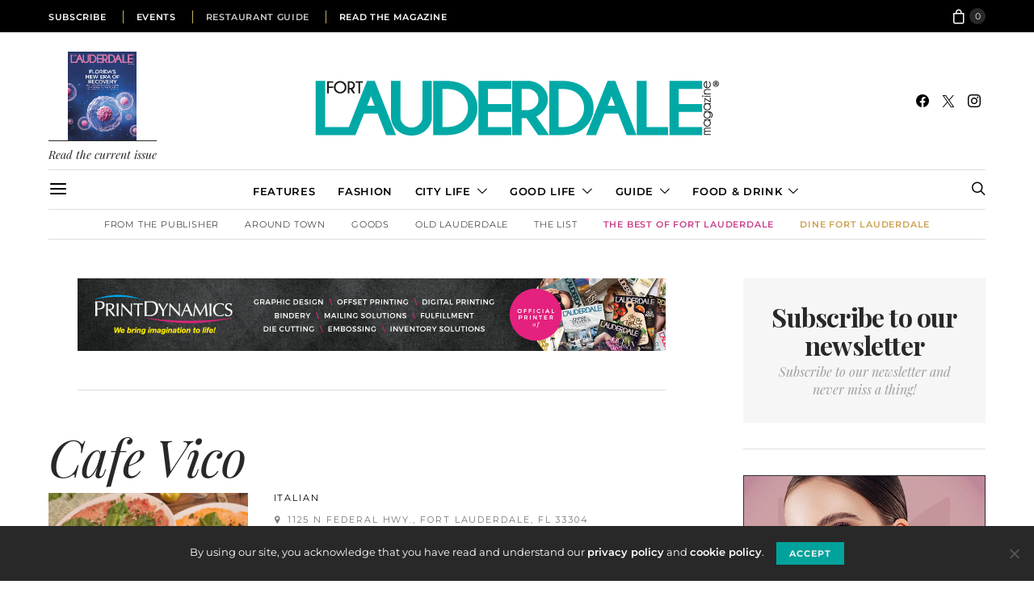

--- FILE ---
content_type: text/html; charset=UTF-8
request_url: https://fortlauderdalemagazine.com/restaurant-guide/listing/cafe-vico?tab=related&sort=random&category=0&center=26.140342%2C-80.120721&zoom=15&is_mile=1&directory_radius=1&view=grid
body_size: 39987
content:
<!DOCTYPE html>
<html lang="en-US">
<head>
	<meta charset="UTF-8">
	<meta name="viewport" content="width=device-width, initial-scale=1">
	<link rel="profile" href="http://gmpg.org/xfn/11">
		<title>Cafe Vico &#8211; Fort Lauderdale Magazine</title>
<meta name='robots' content='max-image-preview:large' />
<link rel='dns-prefetch' href='//maps.googleapis.com' />
<link rel='dns-prefetch' href='//www.googletagmanager.com' />
<link rel='dns-prefetch' href='//ajax.googleapis.com' />
<link rel='dns-prefetch' href='//fonts.googleapis.com' />
<link rel="alternate" type="application/rss+xml" title="Fort Lauderdale Magazine &raquo; Feed" href="https://fortlauderdalemagazine.com/feed/" />
<link rel="alternate" type="application/rss+xml" title="Fort Lauderdale Magazine &raquo; Comments Feed" href="https://fortlauderdalemagazine.com/comments/feed/" />
<link rel="alternate" type="text/calendar" title="Fort Lauderdale Magazine &raquo; iCal Feed" href="https://fortlauderdalemagazine.com/events/?ical=1" />
<link rel="alternate" title="oEmbed (JSON)" type="application/json+oembed" href="https://fortlauderdalemagazine.com/wp-json/oembed/1.0/embed?url=https%3A%2F%2Ffortlauderdalemagazine.com%2Frestaurant-guide%2F" />
<link rel="alternate" title="oEmbed (XML)" type="text/xml+oembed" href="https://fortlauderdalemagazine.com/wp-json/oembed/1.0/embed?url=https%3A%2F%2Ffortlauderdalemagazine.com%2Frestaurant-guide%2F&#038;format=xml" />
<style id='wp-img-auto-sizes-contain-inline-css' type='text/css'>
img:is([sizes=auto i],[sizes^="auto," i]){contain-intrinsic-size:3000px 1500px}
/*# sourceURL=wp-img-auto-sizes-contain-inline-css */
</style>
<link rel='stylesheet' id='sabai-css' href='https://fortlauderdalemagazine.com/wp-content/plugins/sabai/assets/css/main.min.css?ver=6.9' type='text/css' media='screen' />
<link rel='stylesheet' id='sabai-directory-css' href='https://fortlauderdalemagazine.com/wp-content/plugins/sabai-directory/assets/css/main.min.css?ver=6.9' type='text/css' media='screen' />
<link rel='stylesheet' id='sabai-googlemaps-css' href='https://fortlauderdalemagazine.com/wp-content/plugins/sabai-googlemaps/assets/css/main.min.css?ver=6.9' type='text/css' media='screen' />
<link rel='stylesheet' id='jquery-ui-css' href='//ajax.googleapis.com/ajax/libs/jqueryui/1.13.3/themes/ui-lightness/jquery-ui.min.css?ver=6.9' type='text/css' media='all' />
<link rel='stylesheet' id='jquery-bxslider-css' href='https://fortlauderdalemagazine.com/wp-content/plugins/sabai/assets/css/jquery.bxslider.min.css?ver=6.9' type='text/css' media='screen' />
<link rel='stylesheet' id='sabai-font-awesome-css' href='https://fortlauderdalemagazine.com/wp-content/plugins/sabai/assets/css/font-awesome.min.css?ver=6.9' type='text/css' media='screen' />
<link rel='stylesheet' id='sabai-custom-css' href='https://fortlauderdalemagazine.com/wp-content/sabai/assets/style.css?ver=6.9' type='text/css' media='screen' />
<link rel='stylesheet' id='tribe-events-pro-mini-calendar-block-styles-css' href='https://fortlauderdalemagazine.com/wp-content/plugins/events-calendar-pro/build/css/tribe-events-pro-mini-calendar-block.css?ver=7.7.12' type='text/css' media='all' />
<link rel='alternate stylesheet' id='powerkit-icons-css' href='https://fortlauderdalemagazine.com/wp-content/plugins/powerkit/assets/fonts/powerkit-icons.woff?ver=3.0.4' type='text/css' as='font' type='font/wof' crossorigin />
<link rel='stylesheet' id='powerkit-css' href='https://fortlauderdalemagazine.com/wp-content/plugins/powerkit/assets/css/powerkit.css?ver=3.0.4' type='text/css' media='all' />
<style id='wp-emoji-styles-inline-css' type='text/css'>

	img.wp-smiley, img.emoji {
		display: inline !important;
		border: none !important;
		box-shadow: none !important;
		height: 1em !important;
		width: 1em !important;
		margin: 0 0.07em !important;
		vertical-align: -0.1em !important;
		background: none !important;
		padding: 0 !important;
	}
/*# sourceURL=wp-emoji-styles-inline-css */
</style>
<link rel='stylesheet' id='wp-block-library-css' href='https://fortlauderdalemagazine.com/wp-includes/css/dist/block-library/style.min.css?ver=6.9' type='text/css' media='all' />
<link rel='stylesheet' id='wc-blocks-style-css' href='https://fortlauderdalemagazine.com/wp-content/plugins/woocommerce/assets/client/blocks/wc-blocks.css?ver=wc-10.4.3' type='text/css' media='all' />
<style id='global-styles-inline-css' type='text/css'>
:root{--wp--preset--aspect-ratio--square: 1;--wp--preset--aspect-ratio--4-3: 4/3;--wp--preset--aspect-ratio--3-4: 3/4;--wp--preset--aspect-ratio--3-2: 3/2;--wp--preset--aspect-ratio--2-3: 2/3;--wp--preset--aspect-ratio--16-9: 16/9;--wp--preset--aspect-ratio--9-16: 9/16;--wp--preset--color--black: #000000;--wp--preset--color--cyan-bluish-gray: #abb8c3;--wp--preset--color--white: #ffffff;--wp--preset--color--pale-pink: #f78da7;--wp--preset--color--vivid-red: #cf2e2e;--wp--preset--color--luminous-vivid-orange: #ff6900;--wp--preset--color--luminous-vivid-amber: #fcb900;--wp--preset--color--light-green-cyan: #7bdcb5;--wp--preset--color--vivid-green-cyan: #00d084;--wp--preset--color--pale-cyan-blue: #8ed1fc;--wp--preset--color--vivid-cyan-blue: #0693e3;--wp--preset--color--vivid-purple: #9b51e0;--wp--preset--gradient--vivid-cyan-blue-to-vivid-purple: linear-gradient(135deg,rgb(6,147,227) 0%,rgb(155,81,224) 100%);--wp--preset--gradient--light-green-cyan-to-vivid-green-cyan: linear-gradient(135deg,rgb(122,220,180) 0%,rgb(0,208,130) 100%);--wp--preset--gradient--luminous-vivid-amber-to-luminous-vivid-orange: linear-gradient(135deg,rgb(252,185,0) 0%,rgb(255,105,0) 100%);--wp--preset--gradient--luminous-vivid-orange-to-vivid-red: linear-gradient(135deg,rgb(255,105,0) 0%,rgb(207,46,46) 100%);--wp--preset--gradient--very-light-gray-to-cyan-bluish-gray: linear-gradient(135deg,rgb(238,238,238) 0%,rgb(169,184,195) 100%);--wp--preset--gradient--cool-to-warm-spectrum: linear-gradient(135deg,rgb(74,234,220) 0%,rgb(151,120,209) 20%,rgb(207,42,186) 40%,rgb(238,44,130) 60%,rgb(251,105,98) 80%,rgb(254,248,76) 100%);--wp--preset--gradient--blush-light-purple: linear-gradient(135deg,rgb(255,206,236) 0%,rgb(152,150,240) 100%);--wp--preset--gradient--blush-bordeaux: linear-gradient(135deg,rgb(254,205,165) 0%,rgb(254,45,45) 50%,rgb(107,0,62) 100%);--wp--preset--gradient--luminous-dusk: linear-gradient(135deg,rgb(255,203,112) 0%,rgb(199,81,192) 50%,rgb(65,88,208) 100%);--wp--preset--gradient--pale-ocean: linear-gradient(135deg,rgb(255,245,203) 0%,rgb(182,227,212) 50%,rgb(51,167,181) 100%);--wp--preset--gradient--electric-grass: linear-gradient(135deg,rgb(202,248,128) 0%,rgb(113,206,126) 100%);--wp--preset--gradient--midnight: linear-gradient(135deg,rgb(2,3,129) 0%,rgb(40,116,252) 100%);--wp--preset--font-size--small: 13px;--wp--preset--font-size--medium: 20px;--wp--preset--font-size--large: 36px;--wp--preset--font-size--x-large: 42px;--wp--preset--spacing--20: 0.44rem;--wp--preset--spacing--30: 0.67rem;--wp--preset--spacing--40: 1rem;--wp--preset--spacing--50: 1.5rem;--wp--preset--spacing--60: 2.25rem;--wp--preset--spacing--70: 3.38rem;--wp--preset--spacing--80: 5.06rem;--wp--preset--shadow--natural: 6px 6px 9px rgba(0, 0, 0, 0.2);--wp--preset--shadow--deep: 12px 12px 50px rgba(0, 0, 0, 0.4);--wp--preset--shadow--sharp: 6px 6px 0px rgba(0, 0, 0, 0.2);--wp--preset--shadow--outlined: 6px 6px 0px -3px rgb(255, 255, 255), 6px 6px rgb(0, 0, 0);--wp--preset--shadow--crisp: 6px 6px 0px rgb(0, 0, 0);}:where(.is-layout-flex){gap: 0.5em;}:where(.is-layout-grid){gap: 0.5em;}body .is-layout-flex{display: flex;}.is-layout-flex{flex-wrap: wrap;align-items: center;}.is-layout-flex > :is(*, div){margin: 0;}body .is-layout-grid{display: grid;}.is-layout-grid > :is(*, div){margin: 0;}:where(.wp-block-columns.is-layout-flex){gap: 2em;}:where(.wp-block-columns.is-layout-grid){gap: 2em;}:where(.wp-block-post-template.is-layout-flex){gap: 1.25em;}:where(.wp-block-post-template.is-layout-grid){gap: 1.25em;}.has-black-color{color: var(--wp--preset--color--black) !important;}.has-cyan-bluish-gray-color{color: var(--wp--preset--color--cyan-bluish-gray) !important;}.has-white-color{color: var(--wp--preset--color--white) !important;}.has-pale-pink-color{color: var(--wp--preset--color--pale-pink) !important;}.has-vivid-red-color{color: var(--wp--preset--color--vivid-red) !important;}.has-luminous-vivid-orange-color{color: var(--wp--preset--color--luminous-vivid-orange) !important;}.has-luminous-vivid-amber-color{color: var(--wp--preset--color--luminous-vivid-amber) !important;}.has-light-green-cyan-color{color: var(--wp--preset--color--light-green-cyan) !important;}.has-vivid-green-cyan-color{color: var(--wp--preset--color--vivid-green-cyan) !important;}.has-pale-cyan-blue-color{color: var(--wp--preset--color--pale-cyan-blue) !important;}.has-vivid-cyan-blue-color{color: var(--wp--preset--color--vivid-cyan-blue) !important;}.has-vivid-purple-color{color: var(--wp--preset--color--vivid-purple) !important;}.has-black-background-color{background-color: var(--wp--preset--color--black) !important;}.has-cyan-bluish-gray-background-color{background-color: var(--wp--preset--color--cyan-bluish-gray) !important;}.has-white-background-color{background-color: var(--wp--preset--color--white) !important;}.has-pale-pink-background-color{background-color: var(--wp--preset--color--pale-pink) !important;}.has-vivid-red-background-color{background-color: var(--wp--preset--color--vivid-red) !important;}.has-luminous-vivid-orange-background-color{background-color: var(--wp--preset--color--luminous-vivid-orange) !important;}.has-luminous-vivid-amber-background-color{background-color: var(--wp--preset--color--luminous-vivid-amber) !important;}.has-light-green-cyan-background-color{background-color: var(--wp--preset--color--light-green-cyan) !important;}.has-vivid-green-cyan-background-color{background-color: var(--wp--preset--color--vivid-green-cyan) !important;}.has-pale-cyan-blue-background-color{background-color: var(--wp--preset--color--pale-cyan-blue) !important;}.has-vivid-cyan-blue-background-color{background-color: var(--wp--preset--color--vivid-cyan-blue) !important;}.has-vivid-purple-background-color{background-color: var(--wp--preset--color--vivid-purple) !important;}.has-black-border-color{border-color: var(--wp--preset--color--black) !important;}.has-cyan-bluish-gray-border-color{border-color: var(--wp--preset--color--cyan-bluish-gray) !important;}.has-white-border-color{border-color: var(--wp--preset--color--white) !important;}.has-pale-pink-border-color{border-color: var(--wp--preset--color--pale-pink) !important;}.has-vivid-red-border-color{border-color: var(--wp--preset--color--vivid-red) !important;}.has-luminous-vivid-orange-border-color{border-color: var(--wp--preset--color--luminous-vivid-orange) !important;}.has-luminous-vivid-amber-border-color{border-color: var(--wp--preset--color--luminous-vivid-amber) !important;}.has-light-green-cyan-border-color{border-color: var(--wp--preset--color--light-green-cyan) !important;}.has-vivid-green-cyan-border-color{border-color: var(--wp--preset--color--vivid-green-cyan) !important;}.has-pale-cyan-blue-border-color{border-color: var(--wp--preset--color--pale-cyan-blue) !important;}.has-vivid-cyan-blue-border-color{border-color: var(--wp--preset--color--vivid-cyan-blue) !important;}.has-vivid-purple-border-color{border-color: var(--wp--preset--color--vivid-purple) !important;}.has-vivid-cyan-blue-to-vivid-purple-gradient-background{background: var(--wp--preset--gradient--vivid-cyan-blue-to-vivid-purple) !important;}.has-light-green-cyan-to-vivid-green-cyan-gradient-background{background: var(--wp--preset--gradient--light-green-cyan-to-vivid-green-cyan) !important;}.has-luminous-vivid-amber-to-luminous-vivid-orange-gradient-background{background: var(--wp--preset--gradient--luminous-vivid-amber-to-luminous-vivid-orange) !important;}.has-luminous-vivid-orange-to-vivid-red-gradient-background{background: var(--wp--preset--gradient--luminous-vivid-orange-to-vivid-red) !important;}.has-very-light-gray-to-cyan-bluish-gray-gradient-background{background: var(--wp--preset--gradient--very-light-gray-to-cyan-bluish-gray) !important;}.has-cool-to-warm-spectrum-gradient-background{background: var(--wp--preset--gradient--cool-to-warm-spectrum) !important;}.has-blush-light-purple-gradient-background{background: var(--wp--preset--gradient--blush-light-purple) !important;}.has-blush-bordeaux-gradient-background{background: var(--wp--preset--gradient--blush-bordeaux) !important;}.has-luminous-dusk-gradient-background{background: var(--wp--preset--gradient--luminous-dusk) !important;}.has-pale-ocean-gradient-background{background: var(--wp--preset--gradient--pale-ocean) !important;}.has-electric-grass-gradient-background{background: var(--wp--preset--gradient--electric-grass) !important;}.has-midnight-gradient-background{background: var(--wp--preset--gradient--midnight) !important;}.has-small-font-size{font-size: var(--wp--preset--font-size--small) !important;}.has-medium-font-size{font-size: var(--wp--preset--font-size--medium) !important;}.has-large-font-size{font-size: var(--wp--preset--font-size--large) !important;}.has-x-large-font-size{font-size: var(--wp--preset--font-size--x-large) !important;}
/*# sourceURL=global-styles-inline-css */
</style>

<style id='classic-theme-styles-inline-css' type='text/css'>
/*! This file is auto-generated */
.wp-block-button__link{color:#fff;background-color:#32373c;border-radius:9999px;box-shadow:none;text-decoration:none;padding:calc(.667em + 2px) calc(1.333em + 2px);font-size:1.125em}.wp-block-file__button{background:#32373c;color:#fff;text-decoration:none}
/*# sourceURL=/wp-includes/css/classic-themes.min.css */
</style>
<link rel='stylesheet' id='cookie-notice-front-css' href='https://fortlauderdalemagazine.com/wp-content/plugins/cookie-notice/css/front.min.css?ver=2.5.11' type='text/css' media='all' />
<link rel='stylesheet' id='powerkit-author-box-css' href='https://fortlauderdalemagazine.com/wp-content/plugins/powerkit/modules/author-box/public/css/public-powerkit-author-box.css?ver=3.0.4' type='text/css' media='all' />
<link rel='stylesheet' id='powerkit-basic-elements-css' href='https://fortlauderdalemagazine.com/wp-content/plugins/powerkit/modules/basic-elements/public/css/public-powerkit-basic-elements.css?ver=3.0.4' type='text/css' media='screen' />
<link rel='stylesheet' id='powerkit-coming-soon-css' href='https://fortlauderdalemagazine.com/wp-content/plugins/powerkit/modules/coming-soon/public/css/public-powerkit-coming-soon.css?ver=3.0.4' type='text/css' media='all' />
<link rel='stylesheet' id='powerkit-content-formatting-css' href='https://fortlauderdalemagazine.com/wp-content/plugins/powerkit/modules/content-formatting/public/css/public-powerkit-content-formatting.css?ver=3.0.4' type='text/css' media='all' />
<link rel='stylesheet' id='powerkit-сontributors-css' href='https://fortlauderdalemagazine.com/wp-content/plugins/powerkit/modules/contributors/public/css/public-powerkit-contributors.css?ver=3.0.4' type='text/css' media='all' />
<link rel='stylesheet' id='powerkit-facebook-css' href='https://fortlauderdalemagazine.com/wp-content/plugins/powerkit/modules/facebook/public/css/public-powerkit-facebook.css?ver=3.0.4' type='text/css' media='all' />
<link rel='stylesheet' id='powerkit-featured-categories-css' href='https://fortlauderdalemagazine.com/wp-content/plugins/powerkit/modules/featured-categories/public/css/public-powerkit-featured-categories.css?ver=3.0.4' type='text/css' media='all' />
<link rel='stylesheet' id='powerkit-inline-posts-css' href='https://fortlauderdalemagazine.com/wp-content/plugins/powerkit/modules/inline-posts/public/css/public-powerkit-inline-posts.css?ver=3.0.4' type='text/css' media='all' />
<link rel='stylesheet' id='powerkit-instagram-css' href='https://fortlauderdalemagazine.com/wp-content/plugins/powerkit/modules/instagram/public/css/public-powerkit-instagram.css?ver=3.0.4' type='text/css' media='all' />
<link rel='stylesheet' id='powerkit-justified-gallery-css' href='https://fortlauderdalemagazine.com/wp-content/plugins/powerkit/modules/justified-gallery/public/css/public-powerkit-justified-gallery.css?ver=3.0.4' type='text/css' media='all' />
<link rel='stylesheet' id='powerkit-lazyload-css' href='https://fortlauderdalemagazine.com/wp-content/plugins/powerkit/modules/lazyload/public/css/public-powerkit-lazyload.css?ver=3.0.4' type='text/css' media='all' />
<link rel='stylesheet' id='glightbox-css' href='https://fortlauderdalemagazine.com/wp-content/plugins/powerkit/modules/lightbox/public/css/glightbox.min.css?ver=3.0.4' type='text/css' media='all' />
<link rel='stylesheet' id='powerkit-lightbox-css' href='https://fortlauderdalemagazine.com/wp-content/plugins/powerkit/modules/lightbox/public/css/public-powerkit-lightbox.css?ver=3.0.4' type='text/css' media='all' />
<link rel='stylesheet' id='powerkit-scroll-to-top-css' href='https://fortlauderdalemagazine.com/wp-content/plugins/powerkit/modules/scroll-to-top/public/css/public-powerkit-scroll-to-top.css?ver=3.0.4' type='text/css' media='all' />
<link rel='stylesheet' id='powerkit-share-buttons-css' href='https://fortlauderdalemagazine.com/wp-content/plugins/powerkit/modules/share-buttons/public/css/public-powerkit-share-buttons.css?ver=3.0.4' type='text/css' media='all' />
<link rel='stylesheet' id='powerkit-social-links-css' href='https://fortlauderdalemagazine.com/wp-content/plugins/powerkit/modules/social-links/public/css/public-powerkit-social-links.css?ver=3.0.4' type='text/css' media='all' />
<link rel='stylesheet' id='powerkit-twitter-css' href='https://fortlauderdalemagazine.com/wp-content/plugins/powerkit/modules/twitter/public/css/public-powerkit-twitter.css?ver=3.0.4' type='text/css' media='all' />
<link rel='stylesheet' id='woocommerce-layout-css' href='https://fortlauderdalemagazine.com/wp-content/plugins/woocommerce/assets/css/woocommerce-layout.css?ver=10.4.3' type='text/css' media='all' />
<link rel='stylesheet' id='woocommerce-smallscreen-css' href='https://fortlauderdalemagazine.com/wp-content/plugins/woocommerce/assets/css/woocommerce-smallscreen.css?ver=10.4.3' type='text/css' media='only screen and (max-width: 768px)' />
<link rel='stylesheet' id='woocommerce-general-css' href='https://fortlauderdalemagazine.com/wp-content/plugins/woocommerce/assets/css/woocommerce.css?ver=10.4.3' type='text/css' media='all' />
<style id='woocommerce-inline-inline-css' type='text/css'>
.woocommerce form .form-row .required { visibility: visible; }
/*# sourceURL=woocommerce-inline-inline-css */
</style>
<link rel='stylesheet' id='custom-google-fonts-css' href='https://fonts.googleapis.com/css?family=Montserrat%3A100%2C100i%2C200%2C200i%2C300%2C300i%2C400%2C400i%2C500%2C500i%2C600%2C600i%2C700%2C700i%2C800%2C800i%2C900%2C900i%7CPlayfair+Display%3A400%2C400i%2C700%2C700i%2C900%2C900i&#038;ver=6.9' type='text/css' media='all' />
<link rel='stylesheet' id='csco_css_wc-css' href='https://fortlauderdalemagazine.com/wp-content/themes/authentic/css/woocommerce.css?ver=1.0.0' type='text/css' media='all' />
<link rel='stylesheet' id='csco-styles-css' href='https://fortlauderdalemagazine.com/wp-content/themes/authentic/style.css?ver=1.0.0' type='text/css' media='all' />
<link rel='stylesheet' id='csco_child_css-css' href='https://fortlauderdalemagazine.com/wp-content/themes/authentic-child/style.css?ver=1.0.0' type='text/css' media='all' />
<style id='pk-custom-inline-fonts-inline-css' type='text/css'>
@font-face { font-family: "flmontserrat"; src: url("https://fortlauderdalemagazine.com/wp-content/uploads/2024/03/Montserrat-Light.woff2") format("woff2"); font-display: swap; font-weight: 300; font-style: normal;}@font-face { font-family: "flmontserrat"; src: url("https://fortlauderdalemagazine.com/wp-content/uploads/2024/03/Montserrat-LightItalic.woff2") format("woff2"); font-display: swap; font-weight: 300; font-style: italic;}@font-face { font-family: "flmontserrat"; src: url("https://fortlauderdalemagazine.com/wp-content/uploads/2024/03/Montserrat-Regular.woff2") format("woff2"); font-display: swap; font-weight: 400; font-style: normal;}@font-face { font-family: "flmontserrat"; src: url("https://fortlauderdalemagazine.com/wp-content/uploads/2024/03/Montserrat-Italic.woff2") format("woff2"); font-display: swap; font-weight: 400; font-style: italic;}@font-face { font-family: "flmontserrat"; src: url("https://fortlauderdalemagazine.com/wp-content/uploads/2024/03/Montserrat-Bold.woff2") format("woff2"); font-display: swap; font-weight: 700; font-style: normal;}@font-face { font-family: "flmontserrat"; src: url("https://fortlauderdalemagazine.com/wp-content/uploads/2024/03/Montserrat-BoldItalic.woff2") format("woff2"); font-display: swap; font-weight: 700; font-style: italic;}@font-face { font-family: "flmontserrat"; src: url("https://fortlauderdalemagazine.com/wp-content/uploads/2024/03/Montserrat-Medium.woff2") format("woff2"); font-display: swap; font-weight: 500; font-style: normal;}@font-face { font-family: "flmontserrat"; src: url("https://fortlauderdalemagazine.com/wp-content/uploads/2024/03/Montserrat-MediumItalic.woff2") format("woff2"); font-display: swap; font-weight: 500; font-style: italic;}@font-face { font-family: "flmontserrat"; src: url("https://fortlauderdalemagazine.com/wp-content/uploads/2024/03/Montserrat-SemiBold.woff2") format("woff2"); font-display: swap; font-weight: 600; font-style: normal;}@font-face { font-family: "flmontserrat"; src: url("https://fortlauderdalemagazine.com/wp-content/uploads/2024/03/Montserrat-SemiBoldItalic.woff2") format("woff2"); font-display: swap; font-weight: 600; font-style: italic;}@font-face { font-family: "flplayfair_display"; src: url("https://fortlauderdalemagazine.com/wp-content/uploads/2024/03/PlayfairDisplay-Regular.woff2") format("woff2"); font-display: swap; font-weight: 400; font-style: normal;}@font-face { font-family: "flplayfair_display"; src: url("https://fortlauderdalemagazine.com/wp-content/uploads/2024/03/PlayfairDisplay-Italic.woff2") format("woff2"); font-display: swap; font-weight: 400; font-style: italic;}@font-face { font-family: "flplayfair_display"; src: url("https://fortlauderdalemagazine.com/wp-content/uploads/2024/03/PlayfairDisplay-Medium.woff2") format("woff2"); font-display: swap; font-weight: 500; font-style: normal;}@font-face { font-family: "flplayfair_display"; src: url("https://fortlauderdalemagazine.com/wp-content/uploads/2024/03/PlayfairDisplay-MediumItalic.woff2") format("woff2"); font-display: swap; font-weight: 500; font-style: italic;}@font-face { font-family: "flplayfair_display"; src: url("https://fortlauderdalemagazine.com/wp-content/uploads/2024/03/PlayfairDisplay-SemiBold.woff2") format("woff2"); font-display: swap; font-weight: 600; font-style: normal;}@font-face { font-family: "flplayfair_display"; src: url("https://fortlauderdalemagazine.com/wp-content/uploads/2024/03/PlayfairDisplay-SemiBoldItalic.woff2") format("woff2"); font-display: swap; font-weight: 600; font-style: italic;}@font-face { font-family: "flplayfair_display"; src: url("https://fortlauderdalemagazine.com/wp-content/uploads/2024/03/PlayfairDisplay-Bold.woff2") format("woff2"); font-display: swap; font-weight: 700; font-style: normal;}@font-face { font-family: "flplayfair_display"; src: url("https://fortlauderdalemagazine.com/wp-content/uploads/2024/03/PlayfairDisplay-BoldItalic.woff2") format("woff2"); font-display: swap; font-weight: 700; font-style: italic;}@font-face { font-family: "flplayfair_display"; src: url("https://fortlauderdalemagazine.com/wp-content/uploads/2024/03/PlayfairDisplay-ExtraBold.woff2") format("woff2"); font-display: swap; font-weight: 800; font-style: normal;}@font-face { font-family: "flplayfair_display"; src: url("https://fortlauderdalemagazine.com/wp-content/uploads/2024/03/PlayfairDisplay-ExtraBoldItalic.woff2") format("woff2"); font-display: swap; font-weight: 800; font-style: italic;}@font-face { font-family: "flplayfair_display"; src: url("https://fortlauderdalemagazine.com/wp-content/uploads/2024/03/PlayfairDisplay-Black.woff2") format("woff2"); font-display: swap; font-weight: 900; font-style: normal;}@font-face { font-family: "flplayfair_display"; src: url("https://fortlauderdalemagazine.com/wp-content/uploads/2024/03/PlayfairDisplay-BlackItalic.woff2") format("woff2"); font-display: swap; font-weight: 900; font-style: italic;}@font-face { font-family: "flmontserrat"; src: url("https://fortlauderdalemagazine.com/wp-content/uploads/2024/03/Montserrat-Thin.woff2") format("woff2"); font-display: swap; font-weight: 100; font-style: normal;}@font-face { font-family: "flmontserrat"; src: url("https://fortlauderdalemagazine.com/wp-content/uploads/2024/03/Montserrat-ThinItalic.woff2") format("woff2"); font-display: swap; font-weight: 100; font-style: italic;}@font-face { font-family: "flmontserrat"; src: url("https://fortlauderdalemagazine.com/wp-content/uploads/2024/03/Montserrat-ExtraLight.woff2") format("woff2"); font-display: swap; font-weight: 200; font-style: normal;}@font-face { font-family: "flmontserrat"; src: url("https://fortlauderdalemagazine.com/wp-content/uploads/2024/03/Montserrat-ExtraLightItalic.woff2") format("woff2"); font-display: swap; font-weight: 200; font-style: italic;}@font-face { font-family: "flmontserrat"; src: url("https://fortlauderdalemagazine.com/wp-content/uploads/2024/03/Montserrat-ExtraBold.woff2") format("woff2"); font-display: swap; font-weight: 800; font-style: normal;}@font-face { font-family: "flmontserrat"; src: url("https://fortlauderdalemagazine.com/wp-content/uploads/2024/03/Montserrat-ExtraBoldItalic.woff2") format("woff2"); font-display: swap; font-weight: 800; font-style: italic;}@font-face { font-family: "flmontserrat"; src: url("https://fortlauderdalemagazine.com/wp-content/uploads/2024/03/Montserrat-Black.woff2") format("woff2"); font-display: swap; font-weight: 900; font-style: normal;}@font-face { font-family: "flmontserrat"; src: url("https://fortlauderdalemagazine.com/wp-content/uploads/2024/03/Montserrat-BlackItalic.woff2") format("woff2"); font-display: swap; font-weight: 900; font-style: italic;}
/*# sourceURL=pk-custom-inline-fonts-inline-css */
</style>
<script type="text/javascript" id="jquery-core-js-extra">
/* <![CDATA[ */
var csco_mega_menu = {"rest_url":"https://fortlauderdalemagazine.com/wp-json/csco/v1/menu-posts"};
//# sourceURL=jquery-core-js-extra
/* ]]> */
</script>
<script type="text/javascript" src="https://fortlauderdalemagazine.com/wp-includes/js/jquery/jquery.min.js?ver=3.7.1" id="jquery-core-js"></script>
<script type="text/javascript" src="https://fortlauderdalemagazine.com/wp-includes/js/jquery/jquery-migrate.min.js?ver=3.4.1" id="jquery-migrate-js"></script>
<script type="text/javascript" src="https://fortlauderdalemagazine.com/wp-content/plugins/sabai/assets/js/bootstrap.min.js" id="sabai-bootstrap-js"></script>
<script type="text/javascript" src="https://fortlauderdalemagazine.com/wp-content/plugins/sabai/assets/js/bootstrap-growl.min.js" id="sabai-bootstrap-growl-js"></script>
<script type="text/javascript" src="https://fortlauderdalemagazine.com/wp-content/plugins/sabai/assets/js/jquery.scrollTo.min.js" id="jquery-scrollto-js"></script>
<script type="text/javascript" src="https://fortlauderdalemagazine.com/wp-content/plugins/sabai/assets/js/jquery-ajaxreadystate.min.js" id="jquery-ajaxreadystate-js"></script>
<script type="text/javascript" src="https://fortlauderdalemagazine.com/wp-content/plugins/sabai/assets/js/sabai.min.js" id="sabai-js"></script>
<script type="text/javascript" src="https://fortlauderdalemagazine.com/wp-content/plugins/sabai/assets/js/autosize.min.js" id="autosize-js"></script>
<script type="text/javascript" src="https://fortlauderdalemagazine.com/wp-content/plugins/sabai/assets/js/jquery.bxslider.min.js" id="jquery-bxslider-js"></script>
<script type="text/javascript" src="//maps.googleapis.com/maps/api/js?v=3.33&amp;key=AIzaSyBaLa_E3u3MNuIvLZuKmvKiQk8B5L3Ug00&amp;libraries=places&amp;language=en" id="sabai-googlemaps-js"></script>
<script type="text/javascript" src="https://fortlauderdalemagazine.com/wp-content/plugins/sabai-googlemaps/assets/js/infobox.min.js" id="sabai-googlemaps-infobox-js"></script>
<script type="text/javascript" src="https://fortlauderdalemagazine.com/wp-content/plugins/sabai-googlemaps/assets/js/sabai-googlemaps-map.min.js" id="sabai-googlemaps-map-js"></script>
<script type="text/javascript" src="https://fortlauderdalemagazine.com/wp-content/plugins/sabai-googlemaps/assets/js/sabai-googlemaps-autocomplete.min.js" id="sabai-googlemaps-autocomplete-js"></script>
<script type="text/javascript" src="https://fortlauderdalemagazine.com/wp-content/plugins/sabai-googlemaps/assets/js/markerclusterer.min.js" id="sabai-googlemaps-markerclusterer-js"></script>
<script type="text/javascript" src="https://fortlauderdalemagazine.com/wp-content/plugins/sabai/assets/js/typeahead.bundle.min.js" id="twitter-typeahead-js"></script>
<script type="text/javascript" id="cookie-notice-front-js-before">
/* <![CDATA[ */
var cnArgs = {"ajaxUrl":"https:\/\/fortlauderdalemagazine.com\/wp-admin\/admin-ajax.php","nonce":"e8570a74d5","hideEffect":"slide","position":"bottom","onScroll":false,"onScrollOffset":100,"onClick":false,"cookieName":"cookie_notice_accepted","cookieTime":2592000,"cookieTimeRejected":2592000,"globalCookie":false,"redirection":false,"cache":false,"revokeCookies":false,"revokeCookiesOpt":"automatic"};

//# sourceURL=cookie-notice-front-js-before
/* ]]> */
</script>
<script type="text/javascript" src="https://fortlauderdalemagazine.com/wp-content/plugins/cookie-notice/js/front.min.js?ver=2.5.11" id="cookie-notice-front-js"></script>
<script type="text/javascript" src="https://fortlauderdalemagazine.com/wp-content/plugins/woocommerce/assets/js/jquery-blockui/jquery.blockUI.min.js?ver=2.7.0-wc.10.4.3" id="wc-jquery-blockui-js" defer="defer" data-wp-strategy="defer"></script>
<script type="text/javascript" id="wc-add-to-cart-js-extra">
/* <![CDATA[ */
var wc_add_to_cart_params = {"ajax_url":"/wp-admin/admin-ajax.php","wc_ajax_url":"/?wc-ajax=%%endpoint%%","i18n_view_cart":"View cart","cart_url":"https://fortlauderdalemagazine.com/cart/","is_cart":"","cart_redirect_after_add":"yes"};
//# sourceURL=wc-add-to-cart-js-extra
/* ]]> */
</script>
<script type="text/javascript" src="https://fortlauderdalemagazine.com/wp-content/plugins/woocommerce/assets/js/frontend/add-to-cart.min.js?ver=10.4.3" id="wc-add-to-cart-js" defer="defer" data-wp-strategy="defer"></script>
<script type="text/javascript" src="https://fortlauderdalemagazine.com/wp-content/plugins/woocommerce/assets/js/js-cookie/js.cookie.min.js?ver=2.1.4-wc.10.4.3" id="wc-js-cookie-js" defer="defer" data-wp-strategy="defer"></script>
<script type="text/javascript" id="woocommerce-js-extra">
/* <![CDATA[ */
var woocommerce_params = {"ajax_url":"/wp-admin/admin-ajax.php","wc_ajax_url":"/?wc-ajax=%%endpoint%%","i18n_password_show":"Show password","i18n_password_hide":"Hide password"};
//# sourceURL=woocommerce-js-extra
/* ]]> */
</script>
<script type="text/javascript" src="https://fortlauderdalemagazine.com/wp-content/plugins/woocommerce/assets/js/frontend/woocommerce.min.js?ver=10.4.3" id="woocommerce-js" defer="defer" data-wp-strategy="defer"></script>

<!-- Google tag (gtag.js) snippet added by Site Kit -->
<!-- Google Analytics snippet added by Site Kit -->
<script type="text/javascript" src="https://www.googletagmanager.com/gtag/js?id=GT-W6JZBCX" id="google_gtagjs-js" async></script>
<script type="text/javascript" id="google_gtagjs-js-after">
/* <![CDATA[ */
window.dataLayer = window.dataLayer || [];function gtag(){dataLayer.push(arguments);}
gtag("set","linker",{"domains":["fortlauderdalemagazine.com"]});
gtag("js", new Date());
gtag("set", "developer_id.dZTNiMT", true);
gtag("config", "GT-W6JZBCX");
//# sourceURL=google_gtagjs-js-after
/* ]]> */
</script>
<link rel="https://api.w.org/" href="https://fortlauderdalemagazine.com/wp-json/" /><link rel="alternate" title="JSON" type="application/json" href="https://fortlauderdalemagazine.com/wp-json/wp/v2/pages/1075" /><link rel="EditURI" type="application/rsd+xml" title="RSD" href="https://fortlauderdalemagazine.com/xmlrpc.php?rsd" />
<link rel='shortlink' href='https://fortlauderdalemagazine.com/?p=1075' />
<meta name="generator" content="Site Kit by Google 1.170.0" /><meta name="tec-api-version" content="v1"><meta name="tec-api-origin" content="https://fortlauderdalemagazine.com"><link rel="alternate" href="https://fortlauderdalemagazine.com/wp-json/tribe/events/v1/" />	<noscript><style>.woocommerce-product-gallery{ opacity: 1 !important; }</style></noscript>
	<script type="text/javascript">var SABAI = SABAI || {}; SABAI.isRTL =  false; SABAI.domain = ""; SABAI.path = "/";</script><link rel="canonical" href="https://fortlauderdalemagazine.com/restaurant-guide/listing/cafe-vico" /><meta property="og:url" content="https://fortlauderdalemagazine.com/restaurant-guide/listing/cafe-vico" /><link rel="icon" href="https://fortlauderdalemagazine.com/wp-content/uploads/2016/12/cropped-site_icon-51x51.png" sizes="32x32" />
<link rel="icon" href="https://fortlauderdalemagazine.com/wp-content/uploads/2016/12/cropped-site_icon-200x200.png" sizes="192x192" />
<link rel="apple-touch-icon" href="https://fortlauderdalemagazine.com/wp-content/uploads/2016/12/cropped-site_icon-180x180.png" />
<meta name="msapplication-TileImage" content="https://fortlauderdalemagazine.com/wp-content/uploads/2016/12/cropped-site_icon-300x300.png" />
		<style type="text/css" id="wp-custom-css">
			/*
You can add your own CSS here.

Click the help icon above to learn more.
*/		</style>
		<style id="kirki-inline-styles">body, .offcanvas, #search, input[type=search], input[type=text], input[type=number], input[type=email], input[type=tel], input[type=password], textarea, .form-control, .pk-card, .pagination-content{background-color:#FFFFFF;}.entry-content .pk-block-bg-inverse, .pk-dropcap-bg-inverse:first-letter{color:#FFFFFF!important;}.woocommerce.widget_product_search input[type="search"].search-field{background-color:#FFFFFF;color:#777777;font-family:flmontserrat;font-size:16px;font-weight:300;}.woocommerce div.product .woocommerce-tabs ul.tabs li.active a{border-bottom-color:#FFFFFF;border-left-color:#dddddd;border-right-color:#dddddd;}body, input[type=search], input[type=text], input[type=number], input[type=email], input[type=tel], input[type=password], textarea{color:#777777;}blockquote cite, figcaption, .wp-block-image figcaption, .wp-block-audio figcaption, .wp-block-embed figcaption, .wp-block-pullquote cite, .wp-block-pullquote footer, .wp-block-pullquote .wp-block-pullquote__citation, .wp-block-quote cite, label, .text-small, .comment-metadata, .logged-in-as, .post-categories, .post-count, .product-count, .post-meta, .entry-content figcaption, .post-media figcaption, .post-tags, .sub-title, .tagcloud, .timestamp, #wp-calendar caption, .comment-metadata a, .comment-metadata, .widget_rss ul li cite, .widget_rss ul li .rss-date, .pk-widget-about .pk-about-small, .pk-share-buttons-total .pk-share-buttons-count, .pk-share-buttons-post-loop .pk-share-buttons-count, .pk-share-buttons-post-sidebar .pk-share-buttons-count, .pk-share-buttons-post-loop .pk-share-buttons-link:hover .pk-share-buttons-count, .pk-share-buttons-post-sidebar .pk-share-buttons-link:hover .pk-share-buttons-count, .title-share, .pk-social-links-wrap .pk-social-links-label, .pk-color-secondary, .pk-twitter-default .pk-twitter-tweet:before, .cs-meet-team .pk-social-links-link{color:#a8a8a8;}.owl-dot span{background-color:#a8a8a8;}.woocommerce ul.products li.product .price, .woocommerce .widget_price_filter .price_slider_amount, .woocommerce ul.cart_list li .reviewer, .woocommerce ul.product_list_widget li .reviewer, .woocommerce .woocommerce-result-count, .woocommerce .product_meta, .woocommerce div.product p.price del,.woocommerce div.product span.price del, .woocommerce .woocommerce-review-link, .woocommerce-review__published-date, .woocommerce table.shop_table th, .woocommerce table.shop_table_responsive tr td::before, .woocommerce-page table.shop_table_responsive tr td::before{color:#a8a8a8;}a, #search .close, .button-link, .pk-share-buttons-total .pk-share-buttons-label, .pk-share-buttons-total .pk-share-buttons-title, .pk-social-links-wrap .pk-social-links-count, .pk-nav-tabs .pk-nav-link, .pk-nav-tabs .pk-nav-link.pk-active, .pk-tabs .pk-nav-pills .pk-nav-link, .pk-social-links-scheme-light .pk-social-links-link, .pk-social-links-scheme-light .pk-social-links-title, .pk-social-links-scheme-bold .pk-social-links-title, .pk-social-links-scheme-bold-rounded .pk-social-links-title, .pk-share-buttons-scheme-default .pk-share-buttons-link, .pk-share-buttons-after-post.pk-share-buttons-scheme-default .pk-share-buttons-link:not(:hover), .pk-share-buttons-before-post.pk-share-buttons-scheme-default .pk-share-buttons-link:not(:hover), .pk-toc ol > li:before, ol.pk-list-styled > li:before, ol.pk-list-positive > li:before, ol.pk-list-negative > li:before, h2.pk-heading-numbered:before, .pk-card-header a, .pk-twitter-info a, .pk-instagram-username a, .pk-social-links-template-default .pk-social-links-link, .pk-widget-contributors .pk-social-links-link, .cs-list-articles > li > a{color:#000000;}.owl-dot.active span{background-color:#000000;}.woocommerce ul.products li.product .price ins, .woocommerce .widget_layered_nav ul li.chosen a:before, .woocommerce div.product p.price, .woocommerce div.product span.price, .woocommerce .quantity-controls input, .woocommerce .woocommerce-review-link:hover, .woocommerce div.product .woocommerce-tabs ul.tabs li a, .woocommerce p.stars a:hover, .woocommerce .order-total .amount{color:#000000;}.woocommerce a.remove{color:#000000!important;}a:hover, .button-link:hover, #search .close:hover, .pk-social-links-scheme-light:not(.pk-social-links-scheme-light-bg) .pk-social-links-link:hover .pk-social-links-title, .pk-social-links-scheme-bold .pk-social-links-link:hover .pk-social-links-title, .pk-social-links-scheme-bold-rounded .pk-social-links-link:hover .pk-social-links-title, .pk-nav-tabs .pk-nav-link:not(.pk-active):focus, .pk-nav-tabs .pk-nav-link:not(.pk-active):hover, .pk-card-header a:hover, .pk-twitter-info a:hover, .pk-instagram-username a:hover, .pk-social-links-template-default .pk-social-links-link:hover, .pk-widget-contributors .pk-social-links-link:hover, .cs-list-articles > li > a:hover{color:#A0A0A0;}.woocommerce .widget_layered_nav ul li.chosen a:hover:before, .woocommerce p.stars a, .woocommerce .woocommerce-MyAccount-navigation-link.is-active a{color:#A0A0A0;}hr, .wp-block-separator:not(.is-style-dots), .wp-block-pullquote:not([style*="border-color"]), .entry-content .table-bordered th, .entry-content .table-bordered td, section.widget .widget-wrap, .form-control, input[type=search], input[type=text], input[type=number], input[type=email], input[type=tel], input[type=password], textarea, select, .pk-collapsibles .pk-card, .post-archive .archive-compact .post-masonry, .post-archive .archive-compact .post-grid, .post-archive .archive-compact.archive-masonry section.widget, .post-archive .archive-compact.archive-grid section.widget, .archive-list section.widget .widget-wrap, .archive-standard section.widget .widget-wrap, .sidebar-offcanvas .widget, .pk-nav-tabs .pk-nav-link, .pk-collapsibles .pk-card + .pk-card{border-color:#dddddd;}hr, .entry-content table th, .entry-content table td, .entry-content table tbody + tbody, .header-enabled .navbar-primary:not(.sticky-nav-slide) .navbar, .navigation.comment-navigation, .site-main > article > .post-author, .post-main .post-author, .comment-body + .comment-respond, .comment-list + .comment-respond, .comment-list article, .comment-list .pingback, .comment-list .trackback, .section-tiles + .site-content .main-content, .section-carousel + .site-content > .cs-container:before, .section-tiles + .site-content > .cs-container:before, .post-standard:not(.post-featured) + .post-standard:not(.post-featured), .archive-first + .archive-list, .single .section-carousel, .widget_nav_menu .menu > .menu-item:not(:first-child), .widget_pages li:not(:first-child) a, .widget_meta li:not(:first-child) a, .widget_categories > ul > li:not(:first-child), .widget_archive > ul > li:not(:first-child), .widget_recent_comments li:not(:first-child), .widget_recent_entries li:not(:first-child), #wp-calendar tbody td, .single .navigation.pagination, .navigation.pagination + .post-tags, .fb-comments, .post-tags, .page-header-simple .page-header + .post-archive, .section-carousel + .site-content > .cs-container:before, .section-grid + .site-content > .cs-container:before, .archive-pagination:not(:empty), .post-list:not(.post-featured) + .post-list:not(.post-featured), .cs-meet-team .cs-author .cs-author-posts, .pk-widget-contributors .pk-author-item, .pk-toc:not(:first-child), .pk-inline-posts:not(:first-child){border-top-color:#dddddd;}.entry-content thead th, .navbar-primary:not(.sticky-nav-slide) .navbar, .sticky-nav-slide, .topbar, .navbar-offcanvas, .navigation.comment-navigation, .widget_rss ul li, .searchwp-live-search-results.searchwp-live-search-results-showing .searchwp-live-search-result:not(:last-child) a, .pk-separator, .pk-toc:not(:last-child), .pk-inline-posts:not(:last-child){border-bottom-color:#dddddd;}.pk-nav-tabs .pk-nav-link:not(.pk-active):focus, .pk-nav-tabs .pk-nav-link:not(.pk-active):hover{background-color:#dddddd;}.wp-block-separator.is-style-dots:before{color:#dddddd;}.woocommerce.widget_product_search input[type="search"].search-field, .woocommerce .cart-collaterals .cart_totals, .woocommerce form.checkout_coupon, .woocommerce form.login, .woocommerce form.register, .select2-container--default .select2-selection--single, .select2-dropdown, .woocommerce form .form-row.woocommerce-validated .select2-container, .woocommerce form .form-row.woocommerce-validated input.input-text, .woocommerce form .form-row.woocommerce-validated select, .woocommerce table.woocommerce-checkout-review-order-table, #add_payment_method #payment, .woocommerce-cart #payment, .woocommerce-checkout #payment, #add_payment_method table.cart td.actions .coupon .input-text, .woocommerce-cart table.cart td.actions .coupon .input-text, .woocommerce-checkout table.cart td.actions .coupon .input-text, .woocommerce table.woocommerce-table--order-details, .woocommerce .woocommerce-MyAccount-navigation ul{border-color:#dddddd;}.woocommerce .widget_shopping_cart .total, .woocommerce.widget_shopping_cart .total, .widget_product_categories > ul > li:not(:first-child), .woocommerce .widget_layered_nav > ul > li:not(:first-child), .woocommerce .product_meta, .pk-nav-tabs .pk-nav-link.pk-active, .woocommerce div.product .woocommerce-tabs ul.tabs li.active a, .woocommerce #review_form, .woocommerce table.shop_table td, #add_payment_method .cart-collaterals .cart_totals tr td, #add_payment_method .cart-collaterals .cart_totals tr th, .woocommerce-cart .cart-collaterals .cart_totals tr td, .woocommerce-cart .cart-collaterals .cart_totals tr th, .woocommerce-checkout .cart-collaterals .cart_totals tr td, .woocommerce-checkout .cart-collaterals .cart_totals tr th, .woocommerce table.shop_table tbody th, .woocommerce table.shop_table tfoot td, .woocommerce table.shop_table tfoot th{border-top-color:#dddddd;}.woocommerce div.product .woocommerce-tabs ul.tabs{border-bottom-color:#dddddd;}.woocommerce .widget_price_filter .price_slider_wrapper .ui-widget-content{background-color:#dddddd;}.woocommerce .star-rating:before{color:#dddddd;}.site-main .pk-subscribe-form-wrap, .post-comments, .entry-content .pk-dropcap-bg-inverse:first-letter, .entry-content .pk-dropcap-bg-light:first-letter, .entry-content .pk-block-bg-inverse, .entry-content .pk-block-bg-light, .basic_mailchimp_widget, .pk-twitter-slider, .pk-card-header, .pk-share-buttons-after-post.pk-share-buttons-scheme-default .pk-share-buttons-link, .pk-share-buttons-before-post.pk-share-buttons-scheme-default .pk-share-buttons-link, .pk-toc ol > li:before, ol.pk-list-styled > li:before, ol.pk-list-positive > li:before, ol.pk-list-negative > li:before, .pk-social-links-scheme-light-bg .pk-social-links-link, h2.pk-heading-numbered:before, .entry-content .table-bordered th, .entry-content .table-striped tbody tr:nth-of-type(odd), .wp-block-code, .wp-block-verse, .wp-block-preformatted{background-color:#F6F6F6;}div.quantity input, .woocommerce-error, .woocommerce-info, .woocommerce-message, .progress, .woocommerce div.product .woocommerce-tabs ul.tabs li:not(.active) a:hover, .woocommerce table.shop_attributes tr:nth-child(even) td, .woocommerce table.shop_attributes tr:nth-child(even) th, .woocommerce .woocommerce-Reviews #comments, .woocommerce #review_form_wrapper, #add_payment_method #payment div.form-row, .woocommerce-cart #payment div.form-row, .woocommerce-checkout #payment div.form-row{background-color:#F6F6F6;}h1, h2, h3, h4, h5, h6, .comment .fn, #search input[type="search"], .entry-content .table-bordered th{color:#000000;}#search input[type="search"]:-ms-input-placeholder{color:#000000;}#search input[type="search"]:-moz-placeholder{color:#000000;}#search input[type="search"]::-webkit-input-placeholder{color:#000000;}.woocommerce .widget_shopping_cart .total strong, .woocommerce.widget_shopping_cart .total strong, .woocommerce .widget_shopping_cart .total .amount, .woocommerce.widget_shopping_cart .total .amount, .woocommerce-review__author, .comment-reply-title, #ship-to-different-address > label{color:#000000;}h1 a, h2 a, h3 a, h4 a, h5 a, h6 a, .comment .fn a{color:#000000;}h1 a:hover, h2 a:hover, h3 a:hover, h4 a:hover, h5 a:hover, h6 a:hover, .comment .fn a:hover{color:#8E8E8E;}.title-block{color:#000000;}.wp-block-button .wp-block-button__link:not(.has-background), .button-primary, .post-number, .section-tiles .post-more .button, .section-slider .post-more .button, .post-pagination .post-more .button, .pk-button-primary, .pk-author-button, .pk-about-button, .pk-instagram-follow, .pk-twitter-follow, .pk-subscribe-submit, .pk-badge-primary{color:#EEEEEE;}.pk-pin-it{color:#EEEEEE!important;}.woocommerce #respond input#submit, .woocommerce a.button, .woocommerce button.button, .woocommerce input.button, .woocommerce #respond input#submit.alt, .woocommerce a.button.alt, .woocommerce button.button.alt, .woocommerce input.button.alt, .woocommerce #respond input#submit.alt:hover, .woocommerce a.button.alt:hover, .woocommerce button.button.alt:hover, .woocommerce input.button.alt:hover, .woocommerce span.onsale, .header-cart .cart-quantity, .woocommerce.widget_product_search input[type=submit], .product-thumbnail .added_to_cart, .woocommerce a.remove:hover, .select2-container--default .select2-results__option--highlighted[aria-selected], .woocommerce.widget_product_search button{color:#EEEEEE;}.wp-block-button .wp-block-button__link:not(.has-background):hover, .button-primary:hover, .button-primary:active, .button-primary:focus, .button-primary:not([disabled]):not(.disabled).active, .button-primary:not([disabled]):not(.disabled):active, .section-tiles .post-more .button:hover, .section-slider .post-more .button:hover, .post-pagination .post-more .button:hover, .tagcloud a:focus, .tagcloud a:hover, .pk-button-primary:not(:disabled):not(.disabled):active, .pk-button-primary:focus, .pk-button-primary:hover, .pk-button-primary:focus, .pk-button-primary:active, .pk-author-button:hover, .pk-about-button:hover, .pk-instagram-follow:hover, .pk-twitter-follow:hover, .pk-subscribe-submit:hover{color:#FFFFFF;}.pk-pin-it:hover{color:#FFFFFF!important;background-color:#000000!important;}.woocommerce #respond input#submit:hover, .woocommerce a.button:hover, .woocommerce button.button:hover, .woocommerce input.button:hover, .header-cart:hover .cart-quantity, .post-tags a:focus, .post-tags a:hover, .woocommerce.widget_product_search input[type=submit]:hover, .product-thumbnail .added_to_cart:hover, .woocommerce.widget_product_search button:hover{color:#FFFFFF;}.wp-block-button .wp-block-button__link:not(.has-background), .button-primary, .post-number, .pk-tabs .pk-nav-pills .pk-nav-link.pk-active, .pk-tabs .pk-nav-pills .pk-nav-link.pk-active:focus, .pk-tabs .pk-nav-pills .pk-tabs .pk-nav-pills .pk-nav-link.pk-active:hover, .pk-button-primary, .pk-author-button, .pk-about-button, .pk-instagram-follow, .pk-twitter-follow, .pk-subscribe-submit, .pk-badge-primary{background-color:#282828;}.pk-bg-primary, .pk-pin-it{background-color:#282828!important;}.woocommerce #respond input#submit, .woocommerce a.button, .woocommerce button.button, .woocommerce input.button, .woocommerce span.onsale, .header-cart .cart-quantity, .woocommerce .widget_price_filter .ui-slider .ui-slider-handle, .woocommerce .widget_price_filter .ui-slider .ui-slider-range, .woocommerce.widget_product_search input[type=submit], .product-thumbnail .added_to_cart, .woocommerce #respond input#submit.alt, .woocommerce a.button.alt, .woocommerce button.button.alt, .woocommerce input.button.alt, .woocommerce a.remove:hover, .select2-container--default .select2-results__option--highlighted[aria-selected], .woocommerce.widget_product_search button{background-color:#282828;}.woocommerce .star-rating span:before{color:#282828;}.wp-block-button .wp-block-button__link:not(.has-background):hover, .button-primary:hover, .button-primary:active, .button-primary:focus, .button-primary:not([disabled]):not(.disabled).active, .button-primary:not([disabled]):not(.disabled):active, .pk-button-primary:not(:disabled):not(.disabled):active, .pk-button-primary:hover, .pk-button-primary:active, .pk-button-primary:focus, .pk-author-button:hover, .pk-about-button:hover, .pk-instagram-follow:hover, .pk-twitter-follow:hover, .pk-subscribe-submit:hover{background-color:#000000;}.woocommerce #respond input#submit:hover, .woocommerce a.button:hover, .woocommerce button.button:hover, .woocommerce input.button:hover, .header-cart:hover .cart-quantity, .post-tags a:focus, .post-tags a:hover, .tagcloud a:focus, .tagcloud a:hover, .woocommerce.widget_product_search input[type=submit]:hover, .product-thumbnail .added_to_cart:hover, .woocommerce #respond input#submit.alt:hover, .woocommerce a.button.alt:hover, .woocommerce button.button.alt:hover, .woocommerce input.button.alt:hover, .woocommerce.widget_product_search button:hover{background-color:#000000;}.button-secondary, .pk-button-secondary{color:#A0A0A0!important;background-color:#EEEEEE;}.woocommerce #respond input#submit.disabled, .woocommerce #respond input#submit:disabled, .woocommerce a.button.disabled, .woocommerce a.button:disabled, .woocommerce button.button.disabled, .woocommerce button.button:disabled, .woocommerce input.button.disabled, .woocommerce input.button:disabled, .woocommerce.widget_product_search input[type=submit].disabled, .woocommerce.widget_product_search input[type=submit]:disabled, .woocommerce .added_to_cart.disabled, .woocommerce .added_to_cart:disabled, .woocommerce #respond input#submit.alt.disabled, .woocommerce #respond input#submit.alt.disabled:hover, .woocommerce #respond input#submit.alt:disabled, .woocommerce #respond input#submit.alt:disabled:hover, .woocommerce #respond input#submit.alt:disabled[disabled], .woocommerce #respond input#submit.alt:disabled[disabled]:hover, .woocommerce a.button.alt.disabled, .woocommerce a.button.alt.disabled:hover, .woocommerce a.button.alt:disabled, .woocommerce a.button.alt:disabled:hover, .woocommerce a.button.alt:disabled[disabled], .woocommerce a.button.alt:disabled[disabled]:hover, .woocommerce button.button.alt.disabled, .woocommerce button.button.alt.disabled:hover, .woocommerce button.button.alt:disabled, .woocommerce button.button.alt:disabled:hover, .woocommerce button.button.alt:disabled[disabled], .woocommerce button.button.alt:disabled[disabled]:hover, .woocommerce input.button.alt.disabled, .woocommerce input.button.alt.disabled:hover, .woocommerce input.button.alt:disabled, .woocommerce input.button.alt:disabled:hover, .woocommerce input.button.alt:disabled[disabled], .woocommerce input.button.alt:disabled[disabled]:hover{color:#A0A0A0!important;background-color:#EEEEEE;}.button-secondary:hover, .button-secondary:active, .button-secondary:focus, .pk-button-secondary:hover, .pk-button-secondary:active, .pk-button-secondary:focus{color:#000000!important;background-color:#F8F8F8;}.site-title{color:#000000;}.site-title:hover{color:#A0A0A0;}.site-description{color:#A0A0A0;}.navbar-primary{background-color:rgba(255,255,255,0.97);}.navbar-primary:not(.sticky-nav-slide) .navbar, .sticky-nav-slide{border-bottom-width:1px;border-bottom-style:solid;}.navbar-primary a, .navbar-primary button, .navbar-primary .navbar-nav > li > a{color:#000000;}.navbar-primary a:hover, .navbar-primary button:hover, .navbar-primary .navbar-nav > li > a:focus, .navbar-primary .navbar-nav > li > a:hover, .navbar-primary .navbar-nav > li.current-menu-parent > a, .navbar-primary .navbar-nav > li.current-nav-item > a{color:#A0A0A0;}.navbar-nav .sub-menu{background-color:#FFFFFF;border:1px #EEEEEE solid;}.navbar-nav .sub-menu .sub-menu{margin-top:-1px;}.navbar-nav .sub-menu > li > a, .navbar-nav .sub-cats > li > a, .navbar-nav .menu-columns > .sub-menu > li > a:hover, .mega-menu-item .entry-title a{color:#000000;}.navbar-nav .sub-menu > li > a:hover, .navbar-nav .sub-menu > li > a:focus, .navbar-nav .sub-menu > li > a:active, .navbar-nav .sub-cats > li > a:hover, .navbar-nav .sub-cats > li > a:focus, .navbar-nav .sub-cats > li > a:active, .mega-menu-item .entry-title a:hover{color:#A0A0A0;}.navbar-nav .sub-menu .current-menu-item > a, .navbar-nav .sub-menu .current-menu-ancestor > a, .navbar-nav .sub-menu .current-menu-parent > a{color:#000000;}.navbar-nav .sub-menu > li + li > a, .navbar-nav .sub-cats > li + li > a{border-top:1px #EEEEEE solid;}.navbar-primary .pk-social-links-template-nav .pk-social-links-icon{color:#000000;}.navbar-primary .pk-social-links-template-nav .pk-social-links-item .pk-social-links-link:hover .pk-social-links-icon{color:#000000;}.navbar-primary .pk-social-links-template-nav .pk-social-links-title, .navbar-primary .pk-social-links-template-nav .pk-social-links-count, .navbar-primary .pk-social-links-template-nav .pk-social-links-label{color:#A0A0A0;}.navbar-primary .pk-social-links-template-nav .pk-social-links-item .pk-social-links-link:hover .pk-social-links-title, .navbar-primary .pk-social-links-template-nav .pk-social-links-item .pk-social-links-link:hover .pk-social-links-count, .navbar-primary .pk-social-links-template-nav .pk-social-links-item .pk-social-links-link:hover .pk-social-links-label{color:#000000;}.topbar{background-color:#000000;}.topbar a, .topbar .navbar-nav > li > a, .topbar .pk-social-links-template-nav .pk-social-links-icon, .topbar .pk-social-links-template-nav .pk-social-links-label, .topbar .pk-social-links-template-nav .pk-social-links-title{color:#ffffff;}.topbar a:hover, .topbar .navbar-nav > li > a:focus, .topbar .navbar-nav > li > a:hover, .topbar .navbar-nav > li.current-menu-item > a, .topbar .pk-social-links-template-nav .pk-social-links-item .pk-social-links-link:hover .pk-social-links-icon, .topbar .pk-social-links-template-nav .pk-social-links-item .pk-social-links-link:hover pk-social-links-title, .topbar .pk-social-links-template-nav .pk-social-links-count{color:#cccccc;}.topbar .pk-social-links-template-nav .pk-social-links-icon{color:#000000;}.topbar .pk-social-links-template-nav .pk-social-links-item .pk-social-links-link:hover .pk-social-links-icon{color:#000000;}.topbar .pk-social-links-template-nav .pk-social-links-title, .topbar .pk-social-links-template-nav .pk-social-links-count, .topbar .pk-social-links-template-nav .pk-social-links-label{color:#A0A0A0;}.topbar .pk-social-links-template-nav .pk-social-links-item .pk-social-links-link:hover .pk-social-links-title, .topbar .pk-social-links-template-nav .pk-social-links-item .pk-social-links-link:hover .pk-social-links-count, .topbar .pk-social-links-template-nav .pk-social-links-item .pk-social-links-link:hover .pk-social-links-label{color:#000000;}.offcanvas-header .navbar-brand, .offcanvas-header .navbar-toggle{color:#000000;}.offcanvas-header .navbar-brand:hover, .offcanvas-header .navbar-brand:focus, .offcanvas-header .navbar-toggle:hover, .offcanvas-header .navbar-toggle:focus{color:#A0A0A0;}.offcanvas-header .navbar{background-color:#FFFFFF;}.navbar-offcanvas{border-bottom-width:1px;border-bottom-style:solid;}.entry-content p{color:#2f2f2f;}.entry-content p > a:not(.button):not(.pk-button), .entry-content ul a, .entry-content ol a, .taxonomy-description a{color:#000000;}.entry-content p > a:not(.button):not(.pk-button):hover, .entry-content ul a:hover, .entry-content ol a:hover, .taxonomy-description a:hover{color:#A0A0A0;}.post-categories a{color:#000000;}.post-categories a:hover{color:#A0A0A0;}::selection{color:#FFFFFF;background:#000000;}::-moz-selection{color:#FFFFFF;background:#000000;}.entry-content blockquote, .entry-content blockquote p{color:#000000;}.entry-content .pk-dropcap:first-letter, .entry-content .pk-content-block, .entry-content .pk-callout{color:#000000;}.entry-content .pk-dropcap-bg-inverse:first-letter, .entry-content .pk-dropcap-bg-inverse:first-letter, .entry-content .pk-block-border-top:before, .entry-content .pk-block-border-bottom:after, .entry-content .pk-block-bg-inverse{background-color:#000000;}.entry-content .pk-dropcap-borders:first-letter, .entry-content .pk-block-border-all{border-color:#000000;}.entry-content .pk-dropcap-border-right:first-letter, .entry-content .pk-block-border-right{border-right-color:#000000;}.entry-content .pk-block-border-left{border-left-color:#000000;}.site-footer, .site-footer .pk-social-links-scheme-light-bg .pk-social-links-link{background-color:#000000;}.site-footer{color:#A0A0A0;}.site-footer .owl-dot span{background-color:#A0A0A0;}.site-footer .widget_price_filter .ui-slider .ui-slider-handle{background-color:#A0A0A0;}.site-footer .title-widget{color:#777777;}.site-footer a, .site-footer #wp-calendar thead th, .site-footer .owl-dot.active span, .site-footer h2, .site-footer .pk-social-links-wrap .pk-social-links-count, .site-footer .pk-social-links-scheme-light .pk-social-links-icon, .site-footer .pk-social-links-wrap .pk-social-links-title, .site-footer .pk-subscribe-form-wrap .pk-title, .site-footer .pk-social-links-template-default .pk-social-links-link, .site-footer .pk-widget-contributors .pk-social-links-link{color:#FFFFFF;}.site-footer .owl-dot.active span{background-color:#FFFFFF;}.woocommerce .site-footer .widget_shopping_cart .total strong, .site-footer .woocommerce.widget_shopping_cart .total strong, .woocommerce .site-footer .widget_shopping_cart .total .amount, .site-footer .woocommerce.widget_shopping_cart .total .amount, .woocommerce .site-footer .star-rating span::before{color:#FFFFFF;}.woocommerce .site-footer a.remove{color:#FFFFFF!important;}.site-footer a:hover, site-footer a:hover:active, .site-footer a:focus:active, .site-footer .pk-social-links-template-default .pk-social-links-link:hover, .site-footer .pk-widget-contributors .pk-social-links-link:hover{color:#A0A0A0;}.site-footer #wp-calendar tfoot tr #prev + .pad:after, .site-footer #wp-calendar tbody td a, .sidebar-footer .basic_mailchimp_widget, .sidebar-footer .pk-social-links-template-vertical .pk-social-links-link{background-color:#242424;}.site-footer .widget, .site-footer .widget_nav_menu .menu > .menu-item:not(:first-child), .site-footer .widget_categories > ul > li:not(:first-child), .site-footer .widget_archive > ul > li:not(:first-child), .site-footer #wp-calendar tbody td, .site-footer .widget_pages li:not(:first-child) a, .site-footer .widget_meta li:not(:first-child) a, .site-footer .widget_recent_comments li:not(:first-child), .site-footer .widget_recent_entries li:not(:first-child), .site-footer #wp-calendar tbody td#today:after, .footer-section + .footer-section > .cs-container > *, .sidebar-footer .widget + .widget, .site-footer .pk-widget-contributors .pk-author-item{border-top-color:#242424;}.woocommerce .site-footer .widget_price_filter .ui-slider .ui-slider-range, .woocommerce .site-footer .widget_price_filter .price_slider_wrapper .ui-widget-content{background-color:#242424;}.site-footer .widget_product_categories > ul > li:not(:first-child), .site-footer .widget_layered_nav > ul > li:not(:first-child), .woocommerce .site-footer .widget_shopping_cart .total, .site-footer .woocommerce.widget_shopping_cart .total{border-top-color:#242424;}.woocommerce .site-footer .star-rating::before{color:#242424;}.site-footer .button, .site-footer .post-number, .site-footer .pk-author-button, .site-footer .pk-about-button, .site-footer .pk-instagram-follow, .site-footer .pk-twitter-follow, .site-footer .pk-subscribe-submit, .site-footer .pk-badge-primary{color:#A0A0A0;}.woocommerce .site-footer a.button, .woocommerce .site-footer button.button, .site-footer .pk-subscribe-submit, .woocommerce .site-footer input.button{color:#A0A0A0;}.site-footer .button:hover, .site-footer .button:active, .site-footer .pk-author-button:hover, .site-footer .pk-about-button:hover, .site-footer .pk-instagram-follow:hover, .site-footer .pk-twitter-follow:hover, .site-footer .pk-subscribe-submit:hover, .site-footer .pk-badge-primary:hover{color:#FFFFFF;}.woocommerce .site-footer a.button:hover, .woocommerce .site-footer button.button:hover, .woocommerce .site-footer input.button:hover{color:#FFFFFF;background-color:#141414;}.site-footer .button, .site-footer select, .site-footer .post-number, .site-footer .pk-author-button, .site-footer .pk-about-button, .site-footer .pk-instagram-follow, .site-footer .pk-twitter-follow, .site-footer .pk-subscribe-submit, .site-footer .pk-badge-primary{background-color:#242424;}.woocommerce .site-footer a.button, .woocommerce .site-footer button.button, .woocommerce .site-footer input.button{background-color:#242424;}.site-footer .button:hover, .site-footer .button:active, .site-footer .button:focus, .site-footer .button:active, .site-footer .pk-author-button:hover, .site-footer .pk-about-button:hover, .site-footer .pk-instagram-follow:hover, .site-footer .pk-twitter-follow:hover, .site-footer .pk-subscribe-submit:hover, .site-footer .pk-badge-primary:hover{background-color:#141414;}.overlay-media:before, .page-header.overlay:hover .overlay-media:before, .post-thumbnail:before, .pk-bg-overlay, .pk-instagram-link:before{background-color:rgba(40,40,40,0.125);}.overlay:hover .overlay-media:before, .post-thumbnail:hover:before, .pagination-visible:hover .pagination-title{background-color:rgba(40,40,40,0.25);}body, button, input[type=search], input[type=text], input[type=number], input[type=email], input[type=tel], input[type=password], optgroup, select, textarea{font-family:flmontserrat;font-size:16px;font-weight:300;}.wp-caption-text, blockquote cite, figcaption, .wp-block-image figcaption, .wp-block-audio figcaption, .wp-block-embed figcaption, .wp-block-pullquote cite, .wp-block-pullquote footer, .wp-block-pullquote .wp-block-pullquote__citation, .wp-block-quote cite, label, .text-small, .comment-metadata, .logged-in-as, .post-categories, .post-count, .product-count, .post-meta, .post-tags, .sub-title, .tagcloud, .timestamp, #wp-calendar caption, .widget_rss ul li cite, .widget_rss ul li .rss-date, .pk-about-small, .pk-instagram-meta, .pk-instagram-counters, .pk-instagram-name, .pk-twitter-username, .pk-twitter-counters, .pk-alert, .pk-share-buttons-total .pk-share-buttons-count, .pk-social-links-count, .pk-social-links-label, .pk-share-buttons-count{font-family:flmontserrat;font-size:11px;font-weight:400;letter-spacing:0px;text-transform:none;}.woocommerce .widget_price_filter .price_slider_amount, .woocommerce ul.cart_list li .reviewer, .woocommerce ul.product_list_widget li .reviewer, .woocommerce .woocommerce-result-count, .woocommerce .product_meta, .woocommerce-error, .woocommerce-info, .woocommerce-message, .woocommerce .woocommerce-review-link, .woocommerce-review__published-date, .woocommerce table.shop_table th, .woocommerce table.shop_table_responsive tr td::before, .woocommerce-page table.shop_table_responsive tr td::before, .header-cart .cart-quantity{font-family:flmontserrat;font-size:11px;font-weight:400;letter-spacing:0px;text-transform:none;}.pk-callout, .text-large, .pk-subscribe-form-wrap .pk-subscribe-message{font-family:flplayfair_display;font-size:1.25rem;font-weight:300;font-style:italic;text-transform:none;}.button, .button-link, .pagination-title, .comment-reply-link, .post-number span:first-child, .pk-nav-tabs .pk-nav-link, .pk-nav-tabs .pk-nav-link, .pk-nav-pills .pk-nav-link, .pk-share-buttons-total .pk-share-buttons-label, .pk-share-buttons-total .pk-share-buttons-title, .title-share, .pk-font-heading, .pk-twitter-label, .pk-card-title a, .pk-font-primary, .pk-author-button span:first-child, .pk-about-button span:first-child, .pk-instagram-follow span:first-child, .pk-twitter-follow span:first-child, .pk-subscribe-submit span:first-child, .pk-pin-it span:first-child{font-family:flmontserrat;}.woocommerce #respond input#submit, .woocommerce a.button, .woocommerce button.button, .woocommerce input.button, .woocommerce .widget_price_filter .price_slider_amount .button, body .woocommerce.widget_product_search input[type=submit], .woocommerce span.onsale, .product-thumbnail .added_to_cart, .woocommerce div.product form.cart .reset_variations, .woocommerce div.product .woocommerce-tabs ul.tabs li a, #add_payment_method .wc-proceed-to-checkout a.checkout-button, .woocommerce-cart .wc-proceed-to-checkout a.checkout-button, .woocommerce-checkout .wc-proceed-to-checkout a.checkout-button, .woocommerce.widget_product_search button{font-family:flmontserrat;}h1, h2, h3, h4, h5, h6, .wp-block-cover .wp-block-cover-image-text, .wp-block-cover .wp-block-cover-text, .wp-block-cover h2, .wp-block-cover-image .wp-block-cover-image-text, .wp-block-cover-image .wp-block-cover-text, .wp-block-cover-image h2, .comment .fn, .archive-standard section.basic_mailchimp_widget .title-widget, .archive-list section.basic_mailchimp_widget .title-widget{font-family:flplayfair_display;font-weight:700;}.woocommerce ul.cart_list li a, .woocommerce ul.product_list_widget li a, .woocommerce .widget_shopping_cart .total strong, .woocommerce.widget_shopping_cart .total strong, .woocommerce .widget_shopping_cart .total .amount, .woocommerce.widget_shopping_cart .total .amount, .woocommerce-review__author, .woocommerce .cart_item .product-name a, #ship-to-different-address > label{font-family:flplayfair_display;font-weight:700;}.title-block, .comment-reply-title, .nav-links, section.related.products > h2, .pk-inline-posts-title, .pk-toc-title{font-family:flmontserrat;font-size:16;font-weight:700;letter-spacing:0rem;text-transform:uppercase;}.woocommerce .cart_totals > h2, .woocommerce-billing-fields > h3, #ship-to-different-address > label, #order_review_heading, .woocommerce .woocommerce-order-details__title, .woocommerce .woocommerce-customer-details > h2, .woocommerce .woocommerce-column__title, .woocommerce .woocommerce-Address-title h3{font-family:flmontserrat;font-size:16;font-weight:700;letter-spacing:0rem;text-transform:uppercase;}h1, .post-standard .entry-title, .archive-list .post-featured .entry-title, .archive-standard .post-featured .entry-title{font-size:3rem;letter-spacing:-.1rem;text-transform:none;}h2, .post-archive > div:not(.columns-3):not(.columns-4) .post-featured h2, .pk-subscribe-form-wrap .pk-title, .archive-standard section.basic_mailchimp_widget .title-widget, .archive-list section.basic_mailchimp_widget .title-widget{font-size:2rem;letter-spacing:-.05rem;text-transform:none;}h3, .archive-grid h2, .archive-masonry h2, .archive-list h2, .section-tiles h2{font-size:1.8rem;letter-spacing:-.05rem;text-transform:none;}h4{font-size:1.6rem;letter-spacing:-.05rem;text-transform:none;}h5{font-size:1.4rem;letter-spacing:-.025rem;text-transform:none;}.woocommerce ul.cart_list li a, .woocommerce ul.product_list_widget li a, .woocommerce .widget_shopping_cart .total strong, .woocommerce.widget_shopping_cart .total strong, .woocommerce-loop-product__title, .woocommerce .cart_item .product-name a{font-size:1.4rem;letter-spacing:-.025rem;text-transform:none;}h6, .comment .fn{font-size:14px;letter-spacing:0.04rem;text-transform:uppercase;}.woocommerce-review__author{font-size:14px;letter-spacing:0.04rem;text-transform:uppercase;}.navbar-nav > li > a, .navbar-nav .menu-columns > .sub-menu > li > a, .widget_archive li, .widget_categories li, .widget_meta li a, .widget_nav_menu .menu > li > a, .widget_pages .page_item a{font-family:flmontserrat;font-size:13px;font-weight:400;letter-spacing:0.04rem;text-transform:uppercase;}.woocommerce.widget_product_categories li, .woocommerce .widget_layered_nav li, .woocommerce .woocommerce-MyAccount-navigation-link a{font-family:flmontserrat;font-size:13px;font-weight:400;letter-spacing:0.04rem;text-transform:uppercase;}.topbar .navbar-nav > li > a, .nav .sub-menu > li > a, .navbar-nav .sub-cats > li > a, .widget_categories .children li a, .widget_nav_menu .sub-menu > li > a{font-family:flmontserrat;font-size:11px;font-weight:400;letter-spacing:.04rem;text-transform:uppercase;}.widget_product_categories .children li a{font-family:flmontserrat;font-size:11px;font-weight:400;letter-spacing:.04rem;text-transform:uppercase;}.entry-content .pk-callout{font-family:flplayfair_display;font-size:1.75rem;font-weight:700;letter-spacing:-.05rem;text-transform:none;}.entry-content .pk-dropcap:first-letter, p.has-drop-cap:not(:focus):first-letter{font-family:flmontserrat;}.entry-content blockquote, .wp-block-quote, .wp-block-pullquote p{font-family:flmontserrat;font-size:1.6rem;font-weight:700;letter-spacing:-1px;text-transform:none;}#search input[type="search"]{font-family:flplayfair_display!important;font-size:3rem!important;font-weight:600;letter-spacing:-.15rem!important;text-transform:none!important;}.topbar .navbar{height:40px;}.header .site-description{font-family:Montserrat;font-size:0.875rem;font-weight:300;letter-spacing:-0.014em;text-transform:none;}.navbar-primary .navbar{height:50px;}.offcanvas .offcanvas-header{flex:0 0 50px;}.offcanvas .navbar-offcanvas{height:50px;}.pk-button, .pk-about-button, .pk-zoom-icon-popup:after, .pk-pin-it, .entry-content .pk-dropcap:first-letter, .pk-social-links-template-vertical .pk-social-links-link, .pk-share-buttons-before-post .pk-share-buttons-link, .pk-share-buttons-after-post .pk-share-buttons-link, .pk-instagram-follow, .pk-twitter-follow, .pk-scroll-to-top, .widget-area .pk-subscribe-with-name input[type="text"], .widget-area .pk-subscribe-with-name button, .widget-area .pk-subscribe-with-bg input[type="text"], .widget-area .pk-subscribe-with-bg button, .entry-content .pk-share-buttons-wrap .pk-share-buttons-link{-webkit-border-radius:0;-moz-border-radius:0;border-radius:0;}.cs-input-group-btn .button, .pk-subscribe-form-wrap button{border-top-right-radius:0;border-bottom-right-radius:0;}.woocommerce #respond input#submit, .woocommerce a.button, .woocommerce button.button, .woocommerce input.button, .woocommerce.widget_product_search button{-webkit-border-radius:0;-moz-border-radius:0;border-radius:0;}.slider-featured:not(.slider-large):not(.slider-multiple) .owl-carousel:not(.owl-loaded){height:600px;}@media ( min-width: 768px ){.pk-tabs-horizontal .pk-nav-link.pk-active{border-bottom-color:#FFFFFF;}.pk-tabs-vertical .pk-nav-tabs .pk-nav-link.pk-active{border-right-color:#FFFFFF;}.pk-tabs-horizontal .pk-nav-tabs{border-bottom-color:#dddddd;}.pk-tabs-vertical .pk-nav-tabs{border-right-color:#dddddd;}}@media (max-width: 1019px){.layout-sidebar .content-area{border-bottom-color:#dddddd;}}@media (min-width: 760px){.sidebar-area .sidebar-2{border-left-color:#dddddd;}}@media ( min-width: 970px ){.header-enabled .navbar-primary:not(.sticky-nav-slide) .navbar{border-top-width:1px;border-top-style:solid;}.header-col{height:170px;}.slider-featured h2{font-size:3rem;letter-spacing:-.1rem;text-transform:none;}.site-inner > .section-carousel h2{font-size:1rem;letter-spacing:-.025rem;text-transform:none;}.site-main > article > .section-carousel h2{font-size:1.5rem;letter-spacing:-.035rem;}}@media (max-width: 719px){.pk-subscribe-with-name input[type="text"], .pk-subscribe-with-name button, .pk-subscribe-with-bg input[type="text"], .pk-subscribe-with-bg button{-webkit-border-radius:0;-moz-border-radius:0;border-radius:0;}}@media ( min-width: 760px ){.slider-featured .overlay-outer{height:600px;}}/* cyrillic-ext */
@font-face {
  font-family: 'Montserrat';
  font-style: normal;
  font-weight: 300;
  font-display: swap;
  src: url(https://fortlauderdalemagazine.com/wp-content/fonts/montserrat/JTUSjIg1_i6t8kCHKm459WRhyzbi.woff2) format('woff2');
  unicode-range: U+0460-052F, U+1C80-1C8A, U+20B4, U+2DE0-2DFF, U+A640-A69F, U+FE2E-FE2F;
}
/* cyrillic */
@font-face {
  font-family: 'Montserrat';
  font-style: normal;
  font-weight: 300;
  font-display: swap;
  src: url(https://fortlauderdalemagazine.com/wp-content/fonts/montserrat/JTUSjIg1_i6t8kCHKm459W1hyzbi.woff2) format('woff2');
  unicode-range: U+0301, U+0400-045F, U+0490-0491, U+04B0-04B1, U+2116;
}
/* vietnamese */
@font-face {
  font-family: 'Montserrat';
  font-style: normal;
  font-weight: 300;
  font-display: swap;
  src: url(https://fortlauderdalemagazine.com/wp-content/fonts/montserrat/JTUSjIg1_i6t8kCHKm459WZhyzbi.woff2) format('woff2');
  unicode-range: U+0102-0103, U+0110-0111, U+0128-0129, U+0168-0169, U+01A0-01A1, U+01AF-01B0, U+0300-0301, U+0303-0304, U+0308-0309, U+0323, U+0329, U+1EA0-1EF9, U+20AB;
}
/* latin-ext */
@font-face {
  font-family: 'Montserrat';
  font-style: normal;
  font-weight: 300;
  font-display: swap;
  src: url(https://fortlauderdalemagazine.com/wp-content/fonts/montserrat/JTUSjIg1_i6t8kCHKm459Wdhyzbi.woff2) format('woff2');
  unicode-range: U+0100-02BA, U+02BD-02C5, U+02C7-02CC, U+02CE-02D7, U+02DD-02FF, U+0304, U+0308, U+0329, U+1D00-1DBF, U+1E00-1E9F, U+1EF2-1EFF, U+2020, U+20A0-20AB, U+20AD-20C0, U+2113, U+2C60-2C7F, U+A720-A7FF;
}
/* latin */
@font-face {
  font-family: 'Montserrat';
  font-style: normal;
  font-weight: 300;
  font-display: swap;
  src: url(https://fortlauderdalemagazine.com/wp-content/fonts/montserrat/JTUSjIg1_i6t8kCHKm459Wlhyw.woff2) format('woff2');
  unicode-range: U+0000-00FF, U+0131, U+0152-0153, U+02BB-02BC, U+02C6, U+02DA, U+02DC, U+0304, U+0308, U+0329, U+2000-206F, U+20AC, U+2122, U+2191, U+2193, U+2212, U+2215, U+FEFF, U+FFFD;
}
/* cyrillic-ext */
@font-face {
  font-family: 'Montserrat';
  font-style: normal;
  font-weight: 600;
  font-display: swap;
  src: url(https://fortlauderdalemagazine.com/wp-content/fonts/montserrat/JTUSjIg1_i6t8kCHKm459WRhyzbi.woff2) format('woff2');
  unicode-range: U+0460-052F, U+1C80-1C8A, U+20B4, U+2DE0-2DFF, U+A640-A69F, U+FE2E-FE2F;
}
/* cyrillic */
@font-face {
  font-family: 'Montserrat';
  font-style: normal;
  font-weight: 600;
  font-display: swap;
  src: url(https://fortlauderdalemagazine.com/wp-content/fonts/montserrat/JTUSjIg1_i6t8kCHKm459W1hyzbi.woff2) format('woff2');
  unicode-range: U+0301, U+0400-045F, U+0490-0491, U+04B0-04B1, U+2116;
}
/* vietnamese */
@font-face {
  font-family: 'Montserrat';
  font-style: normal;
  font-weight: 600;
  font-display: swap;
  src: url(https://fortlauderdalemagazine.com/wp-content/fonts/montserrat/JTUSjIg1_i6t8kCHKm459WZhyzbi.woff2) format('woff2');
  unicode-range: U+0102-0103, U+0110-0111, U+0128-0129, U+0168-0169, U+01A0-01A1, U+01AF-01B0, U+0300-0301, U+0303-0304, U+0308-0309, U+0323, U+0329, U+1EA0-1EF9, U+20AB;
}
/* latin-ext */
@font-face {
  font-family: 'Montserrat';
  font-style: normal;
  font-weight: 600;
  font-display: swap;
  src: url(https://fortlauderdalemagazine.com/wp-content/fonts/montserrat/JTUSjIg1_i6t8kCHKm459Wdhyzbi.woff2) format('woff2');
  unicode-range: U+0100-02BA, U+02BD-02C5, U+02C7-02CC, U+02CE-02D7, U+02DD-02FF, U+0304, U+0308, U+0329, U+1D00-1DBF, U+1E00-1E9F, U+1EF2-1EFF, U+2020, U+20A0-20AB, U+20AD-20C0, U+2113, U+2C60-2C7F, U+A720-A7FF;
}
/* latin */
@font-face {
  font-family: 'Montserrat';
  font-style: normal;
  font-weight: 600;
  font-display: swap;
  src: url(https://fortlauderdalemagazine.com/wp-content/fonts/montserrat/JTUSjIg1_i6t8kCHKm459Wlhyw.woff2) format('woff2');
  unicode-range: U+0000-00FF, U+0131, U+0152-0153, U+02BB-02BC, U+02C6, U+02DA, U+02DC, U+0304, U+0308, U+0329, U+2000-206F, U+20AC, U+2122, U+2191, U+2193, U+2212, U+2215, U+FEFF, U+FFFD;
}/* cyrillic-ext */
@font-face {
  font-family: 'Montserrat';
  font-style: normal;
  font-weight: 300;
  font-display: swap;
  src: url(https://fortlauderdalemagazine.com/wp-content/fonts/montserrat/JTUSjIg1_i6t8kCHKm459WRhyzbi.woff2) format('woff2');
  unicode-range: U+0460-052F, U+1C80-1C8A, U+20B4, U+2DE0-2DFF, U+A640-A69F, U+FE2E-FE2F;
}
/* cyrillic */
@font-face {
  font-family: 'Montserrat';
  font-style: normal;
  font-weight: 300;
  font-display: swap;
  src: url(https://fortlauderdalemagazine.com/wp-content/fonts/montserrat/JTUSjIg1_i6t8kCHKm459W1hyzbi.woff2) format('woff2');
  unicode-range: U+0301, U+0400-045F, U+0490-0491, U+04B0-04B1, U+2116;
}
/* vietnamese */
@font-face {
  font-family: 'Montserrat';
  font-style: normal;
  font-weight: 300;
  font-display: swap;
  src: url(https://fortlauderdalemagazine.com/wp-content/fonts/montserrat/JTUSjIg1_i6t8kCHKm459WZhyzbi.woff2) format('woff2');
  unicode-range: U+0102-0103, U+0110-0111, U+0128-0129, U+0168-0169, U+01A0-01A1, U+01AF-01B0, U+0300-0301, U+0303-0304, U+0308-0309, U+0323, U+0329, U+1EA0-1EF9, U+20AB;
}
/* latin-ext */
@font-face {
  font-family: 'Montserrat';
  font-style: normal;
  font-weight: 300;
  font-display: swap;
  src: url(https://fortlauderdalemagazine.com/wp-content/fonts/montserrat/JTUSjIg1_i6t8kCHKm459Wdhyzbi.woff2) format('woff2');
  unicode-range: U+0100-02BA, U+02BD-02C5, U+02C7-02CC, U+02CE-02D7, U+02DD-02FF, U+0304, U+0308, U+0329, U+1D00-1DBF, U+1E00-1E9F, U+1EF2-1EFF, U+2020, U+20A0-20AB, U+20AD-20C0, U+2113, U+2C60-2C7F, U+A720-A7FF;
}
/* latin */
@font-face {
  font-family: 'Montserrat';
  font-style: normal;
  font-weight: 300;
  font-display: swap;
  src: url(https://fortlauderdalemagazine.com/wp-content/fonts/montserrat/JTUSjIg1_i6t8kCHKm459Wlhyw.woff2) format('woff2');
  unicode-range: U+0000-00FF, U+0131, U+0152-0153, U+02BB-02BC, U+02C6, U+02DA, U+02DC, U+0304, U+0308, U+0329, U+2000-206F, U+20AC, U+2122, U+2191, U+2193, U+2212, U+2215, U+FEFF, U+FFFD;
}
/* cyrillic-ext */
@font-face {
  font-family: 'Montserrat';
  font-style: normal;
  font-weight: 600;
  font-display: swap;
  src: url(https://fortlauderdalemagazine.com/wp-content/fonts/montserrat/JTUSjIg1_i6t8kCHKm459WRhyzbi.woff2) format('woff2');
  unicode-range: U+0460-052F, U+1C80-1C8A, U+20B4, U+2DE0-2DFF, U+A640-A69F, U+FE2E-FE2F;
}
/* cyrillic */
@font-face {
  font-family: 'Montserrat';
  font-style: normal;
  font-weight: 600;
  font-display: swap;
  src: url(https://fortlauderdalemagazine.com/wp-content/fonts/montserrat/JTUSjIg1_i6t8kCHKm459W1hyzbi.woff2) format('woff2');
  unicode-range: U+0301, U+0400-045F, U+0490-0491, U+04B0-04B1, U+2116;
}
/* vietnamese */
@font-face {
  font-family: 'Montserrat';
  font-style: normal;
  font-weight: 600;
  font-display: swap;
  src: url(https://fortlauderdalemagazine.com/wp-content/fonts/montserrat/JTUSjIg1_i6t8kCHKm459WZhyzbi.woff2) format('woff2');
  unicode-range: U+0102-0103, U+0110-0111, U+0128-0129, U+0168-0169, U+01A0-01A1, U+01AF-01B0, U+0300-0301, U+0303-0304, U+0308-0309, U+0323, U+0329, U+1EA0-1EF9, U+20AB;
}
/* latin-ext */
@font-face {
  font-family: 'Montserrat';
  font-style: normal;
  font-weight: 600;
  font-display: swap;
  src: url(https://fortlauderdalemagazine.com/wp-content/fonts/montserrat/JTUSjIg1_i6t8kCHKm459Wdhyzbi.woff2) format('woff2');
  unicode-range: U+0100-02BA, U+02BD-02C5, U+02C7-02CC, U+02CE-02D7, U+02DD-02FF, U+0304, U+0308, U+0329, U+1D00-1DBF, U+1E00-1E9F, U+1EF2-1EFF, U+2020, U+20A0-20AB, U+20AD-20C0, U+2113, U+2C60-2C7F, U+A720-A7FF;
}
/* latin */
@font-face {
  font-family: 'Montserrat';
  font-style: normal;
  font-weight: 600;
  font-display: swap;
  src: url(https://fortlauderdalemagazine.com/wp-content/fonts/montserrat/JTUSjIg1_i6t8kCHKm459Wlhyw.woff2) format('woff2');
  unicode-range: U+0000-00FF, U+0131, U+0152-0153, U+02BB-02BC, U+02C6, U+02DA, U+02DC, U+0304, U+0308, U+0329, U+2000-206F, U+20AC, U+2122, U+2191, U+2193, U+2212, U+2215, U+FEFF, U+FFFD;
}/* cyrillic-ext */
@font-face {
  font-family: 'Montserrat';
  font-style: normal;
  font-weight: 300;
  font-display: swap;
  src: url(https://fortlauderdalemagazine.com/wp-content/fonts/montserrat/JTUSjIg1_i6t8kCHKm459WRhyzbi.woff2) format('woff2');
  unicode-range: U+0460-052F, U+1C80-1C8A, U+20B4, U+2DE0-2DFF, U+A640-A69F, U+FE2E-FE2F;
}
/* cyrillic */
@font-face {
  font-family: 'Montserrat';
  font-style: normal;
  font-weight: 300;
  font-display: swap;
  src: url(https://fortlauderdalemagazine.com/wp-content/fonts/montserrat/JTUSjIg1_i6t8kCHKm459W1hyzbi.woff2) format('woff2');
  unicode-range: U+0301, U+0400-045F, U+0490-0491, U+04B0-04B1, U+2116;
}
/* vietnamese */
@font-face {
  font-family: 'Montserrat';
  font-style: normal;
  font-weight: 300;
  font-display: swap;
  src: url(https://fortlauderdalemagazine.com/wp-content/fonts/montserrat/JTUSjIg1_i6t8kCHKm459WZhyzbi.woff2) format('woff2');
  unicode-range: U+0102-0103, U+0110-0111, U+0128-0129, U+0168-0169, U+01A0-01A1, U+01AF-01B0, U+0300-0301, U+0303-0304, U+0308-0309, U+0323, U+0329, U+1EA0-1EF9, U+20AB;
}
/* latin-ext */
@font-face {
  font-family: 'Montserrat';
  font-style: normal;
  font-weight: 300;
  font-display: swap;
  src: url(https://fortlauderdalemagazine.com/wp-content/fonts/montserrat/JTUSjIg1_i6t8kCHKm459Wdhyzbi.woff2) format('woff2');
  unicode-range: U+0100-02BA, U+02BD-02C5, U+02C7-02CC, U+02CE-02D7, U+02DD-02FF, U+0304, U+0308, U+0329, U+1D00-1DBF, U+1E00-1E9F, U+1EF2-1EFF, U+2020, U+20A0-20AB, U+20AD-20C0, U+2113, U+2C60-2C7F, U+A720-A7FF;
}
/* latin */
@font-face {
  font-family: 'Montserrat';
  font-style: normal;
  font-weight: 300;
  font-display: swap;
  src: url(https://fortlauderdalemagazine.com/wp-content/fonts/montserrat/JTUSjIg1_i6t8kCHKm459Wlhyw.woff2) format('woff2');
  unicode-range: U+0000-00FF, U+0131, U+0152-0153, U+02BB-02BC, U+02C6, U+02DA, U+02DC, U+0304, U+0308, U+0329, U+2000-206F, U+20AC, U+2122, U+2191, U+2193, U+2212, U+2215, U+FEFF, U+FFFD;
}
/* cyrillic-ext */
@font-face {
  font-family: 'Montserrat';
  font-style: normal;
  font-weight: 600;
  font-display: swap;
  src: url(https://fortlauderdalemagazine.com/wp-content/fonts/montserrat/JTUSjIg1_i6t8kCHKm459WRhyzbi.woff2) format('woff2');
  unicode-range: U+0460-052F, U+1C80-1C8A, U+20B4, U+2DE0-2DFF, U+A640-A69F, U+FE2E-FE2F;
}
/* cyrillic */
@font-face {
  font-family: 'Montserrat';
  font-style: normal;
  font-weight: 600;
  font-display: swap;
  src: url(https://fortlauderdalemagazine.com/wp-content/fonts/montserrat/JTUSjIg1_i6t8kCHKm459W1hyzbi.woff2) format('woff2');
  unicode-range: U+0301, U+0400-045F, U+0490-0491, U+04B0-04B1, U+2116;
}
/* vietnamese */
@font-face {
  font-family: 'Montserrat';
  font-style: normal;
  font-weight: 600;
  font-display: swap;
  src: url(https://fortlauderdalemagazine.com/wp-content/fonts/montserrat/JTUSjIg1_i6t8kCHKm459WZhyzbi.woff2) format('woff2');
  unicode-range: U+0102-0103, U+0110-0111, U+0128-0129, U+0168-0169, U+01A0-01A1, U+01AF-01B0, U+0300-0301, U+0303-0304, U+0308-0309, U+0323, U+0329, U+1EA0-1EF9, U+20AB;
}
/* latin-ext */
@font-face {
  font-family: 'Montserrat';
  font-style: normal;
  font-weight: 600;
  font-display: swap;
  src: url(https://fortlauderdalemagazine.com/wp-content/fonts/montserrat/JTUSjIg1_i6t8kCHKm459Wdhyzbi.woff2) format('woff2');
  unicode-range: U+0100-02BA, U+02BD-02C5, U+02C7-02CC, U+02CE-02D7, U+02DD-02FF, U+0304, U+0308, U+0329, U+1D00-1DBF, U+1E00-1E9F, U+1EF2-1EFF, U+2020, U+20A0-20AB, U+20AD-20C0, U+2113, U+2C60-2C7F, U+A720-A7FF;
}
/* latin */
@font-face {
  font-family: 'Montserrat';
  font-style: normal;
  font-weight: 600;
  font-display: swap;
  src: url(https://fortlauderdalemagazine.com/wp-content/fonts/montserrat/JTUSjIg1_i6t8kCHKm459Wlhyw.woff2) format('woff2');
  unicode-range: U+0000-00FF, U+0131, U+0152-0153, U+02BB-02BC, U+02C6, U+02DA, U+02DC, U+0304, U+0308, U+0329, U+2000-206F, U+20AC, U+2122, U+2191, U+2193, U+2212, U+2215, U+FEFF, U+FFFD;
}/* cyrillic-ext */
@font-face {
  font-family: 'Montserrat';
  font-style: normal;
  font-weight: 300;
  font-display: swap;
  src: url(https://fortlauderdalemagazine.com/wp-content/fonts/montserrat/JTUSjIg1_i6t8kCHKm459WRhyzbi.woff2) format('woff2');
  unicode-range: U+0460-052F, U+1C80-1C8A, U+20B4, U+2DE0-2DFF, U+A640-A69F, U+FE2E-FE2F;
}
/* cyrillic */
@font-face {
  font-family: 'Montserrat';
  font-style: normal;
  font-weight: 300;
  font-display: swap;
  src: url(https://fortlauderdalemagazine.com/wp-content/fonts/montserrat/JTUSjIg1_i6t8kCHKm459W1hyzbi.woff2) format('woff2');
  unicode-range: U+0301, U+0400-045F, U+0490-0491, U+04B0-04B1, U+2116;
}
/* vietnamese */
@font-face {
  font-family: 'Montserrat';
  font-style: normal;
  font-weight: 300;
  font-display: swap;
  src: url(https://fortlauderdalemagazine.com/wp-content/fonts/montserrat/JTUSjIg1_i6t8kCHKm459WZhyzbi.woff2) format('woff2');
  unicode-range: U+0102-0103, U+0110-0111, U+0128-0129, U+0168-0169, U+01A0-01A1, U+01AF-01B0, U+0300-0301, U+0303-0304, U+0308-0309, U+0323, U+0329, U+1EA0-1EF9, U+20AB;
}
/* latin-ext */
@font-face {
  font-family: 'Montserrat';
  font-style: normal;
  font-weight: 300;
  font-display: swap;
  src: url(https://fortlauderdalemagazine.com/wp-content/fonts/montserrat/JTUSjIg1_i6t8kCHKm459Wdhyzbi.woff2) format('woff2');
  unicode-range: U+0100-02BA, U+02BD-02C5, U+02C7-02CC, U+02CE-02D7, U+02DD-02FF, U+0304, U+0308, U+0329, U+1D00-1DBF, U+1E00-1E9F, U+1EF2-1EFF, U+2020, U+20A0-20AB, U+20AD-20C0, U+2113, U+2C60-2C7F, U+A720-A7FF;
}
/* latin */
@font-face {
  font-family: 'Montserrat';
  font-style: normal;
  font-weight: 300;
  font-display: swap;
  src: url(https://fortlauderdalemagazine.com/wp-content/fonts/montserrat/JTUSjIg1_i6t8kCHKm459Wlhyw.woff2) format('woff2');
  unicode-range: U+0000-00FF, U+0131, U+0152-0153, U+02BB-02BC, U+02C6, U+02DA, U+02DC, U+0304, U+0308, U+0329, U+2000-206F, U+20AC, U+2122, U+2191, U+2193, U+2212, U+2215, U+FEFF, U+FFFD;
}
/* cyrillic-ext */
@font-face {
  font-family: 'Montserrat';
  font-style: normal;
  font-weight: 600;
  font-display: swap;
  src: url(https://fortlauderdalemagazine.com/wp-content/fonts/montserrat/JTUSjIg1_i6t8kCHKm459WRhyzbi.woff2) format('woff2');
  unicode-range: U+0460-052F, U+1C80-1C8A, U+20B4, U+2DE0-2DFF, U+A640-A69F, U+FE2E-FE2F;
}
/* cyrillic */
@font-face {
  font-family: 'Montserrat';
  font-style: normal;
  font-weight: 600;
  font-display: swap;
  src: url(https://fortlauderdalemagazine.com/wp-content/fonts/montserrat/JTUSjIg1_i6t8kCHKm459W1hyzbi.woff2) format('woff2');
  unicode-range: U+0301, U+0400-045F, U+0490-0491, U+04B0-04B1, U+2116;
}
/* vietnamese */
@font-face {
  font-family: 'Montserrat';
  font-style: normal;
  font-weight: 600;
  font-display: swap;
  src: url(https://fortlauderdalemagazine.com/wp-content/fonts/montserrat/JTUSjIg1_i6t8kCHKm459WZhyzbi.woff2) format('woff2');
  unicode-range: U+0102-0103, U+0110-0111, U+0128-0129, U+0168-0169, U+01A0-01A1, U+01AF-01B0, U+0300-0301, U+0303-0304, U+0308-0309, U+0323, U+0329, U+1EA0-1EF9, U+20AB;
}
/* latin-ext */
@font-face {
  font-family: 'Montserrat';
  font-style: normal;
  font-weight: 600;
  font-display: swap;
  src: url(https://fortlauderdalemagazine.com/wp-content/fonts/montserrat/JTUSjIg1_i6t8kCHKm459Wdhyzbi.woff2) format('woff2');
  unicode-range: U+0100-02BA, U+02BD-02C5, U+02C7-02CC, U+02CE-02D7, U+02DD-02FF, U+0304, U+0308, U+0329, U+1D00-1DBF, U+1E00-1E9F, U+1EF2-1EFF, U+2020, U+20A0-20AB, U+20AD-20C0, U+2113, U+2C60-2C7F, U+A720-A7FF;
}
/* latin */
@font-face {
  font-family: 'Montserrat';
  font-style: normal;
  font-weight: 600;
  font-display: swap;
  src: url(https://fortlauderdalemagazine.com/wp-content/fonts/montserrat/JTUSjIg1_i6t8kCHKm459Wlhyw.woff2) format('woff2');
  unicode-range: U+0000-00FF, U+0131, U+0152-0153, U+02BB-02BC, U+02C6, U+02DA, U+02DC, U+0304, U+0308, U+0329, U+2000-206F, U+20AC, U+2122, U+2191, U+2193, U+2212, U+2215, U+FEFF, U+FFFD;
}/* cyrillic-ext */
@font-face {
  font-family: 'Montserrat';
  font-style: normal;
  font-weight: 300;
  font-display: swap;
  src: url(https://fortlauderdalemagazine.com/wp-content/fonts/montserrat/JTUSjIg1_i6t8kCHKm459WRhyzbi.woff2) format('woff2');
  unicode-range: U+0460-052F, U+1C80-1C8A, U+20B4, U+2DE0-2DFF, U+A640-A69F, U+FE2E-FE2F;
}
/* cyrillic */
@font-face {
  font-family: 'Montserrat';
  font-style: normal;
  font-weight: 300;
  font-display: swap;
  src: url(https://fortlauderdalemagazine.com/wp-content/fonts/montserrat/JTUSjIg1_i6t8kCHKm459W1hyzbi.woff2) format('woff2');
  unicode-range: U+0301, U+0400-045F, U+0490-0491, U+04B0-04B1, U+2116;
}
/* vietnamese */
@font-face {
  font-family: 'Montserrat';
  font-style: normal;
  font-weight: 300;
  font-display: swap;
  src: url(https://fortlauderdalemagazine.com/wp-content/fonts/montserrat/JTUSjIg1_i6t8kCHKm459WZhyzbi.woff2) format('woff2');
  unicode-range: U+0102-0103, U+0110-0111, U+0128-0129, U+0168-0169, U+01A0-01A1, U+01AF-01B0, U+0300-0301, U+0303-0304, U+0308-0309, U+0323, U+0329, U+1EA0-1EF9, U+20AB;
}
/* latin-ext */
@font-face {
  font-family: 'Montserrat';
  font-style: normal;
  font-weight: 300;
  font-display: swap;
  src: url(https://fortlauderdalemagazine.com/wp-content/fonts/montserrat/JTUSjIg1_i6t8kCHKm459Wdhyzbi.woff2) format('woff2');
  unicode-range: U+0100-02BA, U+02BD-02C5, U+02C7-02CC, U+02CE-02D7, U+02DD-02FF, U+0304, U+0308, U+0329, U+1D00-1DBF, U+1E00-1E9F, U+1EF2-1EFF, U+2020, U+20A0-20AB, U+20AD-20C0, U+2113, U+2C60-2C7F, U+A720-A7FF;
}
/* latin */
@font-face {
  font-family: 'Montserrat';
  font-style: normal;
  font-weight: 300;
  font-display: swap;
  src: url(https://fortlauderdalemagazine.com/wp-content/fonts/montserrat/JTUSjIg1_i6t8kCHKm459Wlhyw.woff2) format('woff2');
  unicode-range: U+0000-00FF, U+0131, U+0152-0153, U+02BB-02BC, U+02C6, U+02DA, U+02DC, U+0304, U+0308, U+0329, U+2000-206F, U+20AC, U+2122, U+2191, U+2193, U+2212, U+2215, U+FEFF, U+FFFD;
}
/* cyrillic-ext */
@font-face {
  font-family: 'Montserrat';
  font-style: normal;
  font-weight: 600;
  font-display: swap;
  src: url(https://fortlauderdalemagazine.com/wp-content/fonts/montserrat/JTUSjIg1_i6t8kCHKm459WRhyzbi.woff2) format('woff2');
  unicode-range: U+0460-052F, U+1C80-1C8A, U+20B4, U+2DE0-2DFF, U+A640-A69F, U+FE2E-FE2F;
}
/* cyrillic */
@font-face {
  font-family: 'Montserrat';
  font-style: normal;
  font-weight: 600;
  font-display: swap;
  src: url(https://fortlauderdalemagazine.com/wp-content/fonts/montserrat/JTUSjIg1_i6t8kCHKm459W1hyzbi.woff2) format('woff2');
  unicode-range: U+0301, U+0400-045F, U+0490-0491, U+04B0-04B1, U+2116;
}
/* vietnamese */
@font-face {
  font-family: 'Montserrat';
  font-style: normal;
  font-weight: 600;
  font-display: swap;
  src: url(https://fortlauderdalemagazine.com/wp-content/fonts/montserrat/JTUSjIg1_i6t8kCHKm459WZhyzbi.woff2) format('woff2');
  unicode-range: U+0102-0103, U+0110-0111, U+0128-0129, U+0168-0169, U+01A0-01A1, U+01AF-01B0, U+0300-0301, U+0303-0304, U+0308-0309, U+0323, U+0329, U+1EA0-1EF9, U+20AB;
}
/* latin-ext */
@font-face {
  font-family: 'Montserrat';
  font-style: normal;
  font-weight: 600;
  font-display: swap;
  src: url(https://fortlauderdalemagazine.com/wp-content/fonts/montserrat/JTUSjIg1_i6t8kCHKm459Wdhyzbi.woff2) format('woff2');
  unicode-range: U+0100-02BA, U+02BD-02C5, U+02C7-02CC, U+02CE-02D7, U+02DD-02FF, U+0304, U+0308, U+0329, U+1D00-1DBF, U+1E00-1E9F, U+1EF2-1EFF, U+2020, U+20A0-20AB, U+20AD-20C0, U+2113, U+2C60-2C7F, U+A720-A7FF;
}
/* latin */
@font-face {
  font-family: 'Montserrat';
  font-style: normal;
  font-weight: 600;
  font-display: swap;
  src: url(https://fortlauderdalemagazine.com/wp-content/fonts/montserrat/JTUSjIg1_i6t8kCHKm459Wlhyw.woff2) format('woff2');
  unicode-range: U+0000-00FF, U+0131, U+0152-0153, U+02BB-02BC, U+02C6, U+02DA, U+02DC, U+0304, U+0308, U+0329, U+2000-206F, U+20AC, U+2122, U+2191, U+2193, U+2212, U+2215, U+FEFF, U+FFFD;
}</style>    
</head>

<body class="wp-singular page-template-default page page-id-1075 page-parent wp-embed-responsive wp-theme-authentic wp-child-theme-authentic-child theme-authentic cookies-not-set woocommerce-no-js tribe-no-js header-enabled parallax-disabled navbar-sticky-enabled navbar-smart-enabled block-page-align-enabled style-align-center sabai-entity-id-548 sabai-entity-bundle-name-directory_listing sabai-entity-bundle-type-directory_listing tribe-theme-authentic">


<div class="site-overlay"></div>

<div class="offcanvas">

	<div class="offcanvas-header">

		
		
		<nav class="navbar navbar-offcanvas  navbar-border">

			
			<button type="button" class="offcanvas-toggle navbar-toggle">
				<i class="cs-icon cs-icon-cross"></i>
			</button>

		</nav>

		
	</div>

	<div class="offcanvas-sidebar">
		<div class="offcanvas-inner widget-area">
			
			<div class="widget nav_menu-3 widget_nav_menu"><div class="menu-off-canvas-top-container"><ul id="menu-off-canvas-top" class="menu"><li id="menu-item-9478" class="menu-item menu-item-type-taxonomy menu-item-object-product_cat menu-item-9478"><a href="https://fortlauderdalemagazine.com/product-category/subscriptions/">Subscribe to the Magazine</a></li>
<li id="menu-item-10249" class="menu-item menu-item-type-post_type menu-item-object-page menu-item-10249"><a href="https://fortlauderdalemagazine.com/issues/">Read the Magazine</a></li>
<li id="menu-item-23609" class="menu-item menu-item-type-custom menu-item-object-custom menu-item-23609"><a href="https://fortlauderdalemagazine.com/best/">The Best of Fort Lauderdale</a></li>
<li id="menu-item-34466" class="menu-item menu-item-type-custom menu-item-object-custom menu-item-34466"><a href="/dine">DINE Fort Lauderdale</a></li>
</ul></div></div><div class="widget_text widget custom_html-3 widget_custom_html"><div class="textwidget custom-html-widget"><a href="https://fortlauderdalemagazine.com/newsletter/">
<div style="background-color:#f6f6f6;color:#282828;width:100%;padding:30px;text-align:center;">
<div style="font-family: Playfair Display, Georgia, serif; font-size: 2rem; font-weight: 600; margin-bottom:5px;letter-spacing:-0.05rem;line-height: 2.2rem;">Subscribe to our newsletter</div>
	<p style="font-family:playfair display;font-style:italic;margin-bottom:0;color:#a0a0a0;line-height: 1.4rem;">Subscribe to our newsletter and never miss a thing!</p>
</div>
</a></div></div><div class="widget nav_menu-2 widget_nav_menu"><div class="menu-off-canvas-container"><ul id="menu-off-canvas" class="menu"><li id="menu-item-1945" class="menu-item menu-item-type-taxonomy menu-item-object-category menu-item-1945"><a href="https://fortlauderdalemagazine.com/category/features/">Features</a></li>
<li id="menu-item-1944" class="menu-item menu-item-type-taxonomy menu-item-object-category menu-item-1944"><a href="https://fortlauderdalemagazine.com/category/fashion/">Fashion</a></li>
<li id="menu-item-1942" class="menu-item menu-item-type-taxonomy menu-item-object-category menu-item-has-children menu-item-1942"><a href="https://fortlauderdalemagazine.com/category/city-life/">City Life</a>
<ul class="sub-menu">
	<li id="menu-item-2098" class="menu-item menu-item-type-taxonomy menu-item-object-category menu-item-2098"><a href="https://fortlauderdalemagazine.com/category/city-life/business/">Business</a></li>
	<li id="menu-item-2099" class="menu-item menu-item-type-taxonomy menu-item-object-category menu-item-2099"><a href="https://fortlauderdalemagazine.com/category/city-life/community/">Community</a></li>
	<li id="menu-item-2100" class="menu-item menu-item-type-taxonomy menu-item-object-category menu-item-2100"><a href="https://fortlauderdalemagazine.com/category/city-life/culture/">Culture</a></li>
	<li id="menu-item-1969" class="menu-item menu-item-type-taxonomy menu-item-object-category menu-item-1969"><a href="https://fortlauderdalemagazine.com/category/city-life/development/">Development</a></li>
	<li id="menu-item-2101" class="menu-item menu-item-type-taxonomy menu-item-object-category menu-item-2101"><a href="https://fortlauderdalemagazine.com/category/city-life/profile/">Profile</a></li>
</ul>
</li>
<li id="menu-item-1947" class="menu-item menu-item-type-taxonomy menu-item-object-category menu-item-has-children menu-item-1947"><a href="https://fortlauderdalemagazine.com/category/good-life/">Good Life</a>
<ul class="sub-menu">
	<li id="menu-item-2102" class="menu-item menu-item-type-taxonomy menu-item-object-category menu-item-2102"><a href="https://fortlauderdalemagazine.com/category/good-life/casa-chic/">Casa Chic</a></li>
	<li id="menu-item-2103" class="menu-item menu-item-type-taxonomy menu-item-object-category menu-item-2103"><a href="https://fortlauderdalemagazine.com/category/good-life/health/">Health</a></li>
	<li id="menu-item-2104" class="menu-item menu-item-type-taxonomy menu-item-object-category menu-item-2104"><a href="https://fortlauderdalemagazine.com/category/good-life/motors/">Motors</a></li>
	<li id="menu-item-2105" class="menu-item menu-item-type-taxonomy menu-item-object-category menu-item-2105"><a href="https://fortlauderdalemagazine.com/category/good-life/outdoors/">Outdoors</a></li>
	<li id="menu-item-2106" class="menu-item menu-item-type-taxonomy menu-item-object-category menu-item-2106"><a href="https://fortlauderdalemagazine.com/category/good-life/sports/">Sports</a></li>
	<li id="menu-item-2107" class="menu-item menu-item-type-taxonomy menu-item-object-category menu-item-2107"><a href="https://fortlauderdalemagazine.com/category/good-life/travel/">Travel</a></li>
</ul>
</li>
<li id="menu-item-1948" class="menu-item menu-item-type-taxonomy menu-item-object-category current-menu-ancestor current-menu-parent menu-item-has-children menu-item-1948"><a href="https://fortlauderdalemagazine.com/category/guide/">Guide</a>
<ul class="sub-menu">
	<li id="menu-item-2108" class="menu-item menu-item-type-taxonomy menu-item-object-category menu-item-2108"><a href="https://fortlauderdalemagazine.com/category/guide/entertainment/">Entertainment</a></li>
	<li id="menu-item-2111" class="menu-item menu-item-type-post_type menu-item-object-page current-menu-item page_item page-item-1075 current_page_item menu-item-2111"><a href="https://fortlauderdalemagazine.com/restaurant-guide/" aria-current="page">Restaurant Guide</a></li>
	<li id="menu-item-2109" class="menu-item menu-item-type-taxonomy menu-item-object-category menu-item-2109"><a href="https://fortlauderdalemagazine.com/category/guide/snapshots/">Snapshots</a></li>
</ul>
</li>
<li id="menu-item-1946" class="menu-item menu-item-type-taxonomy menu-item-object-category current-menu-ancestor current-menu-parent menu-item-has-children menu-item-1946"><a href="https://fortlauderdalemagazine.com/category/food-drink/">Food &amp; Drink</a>
<ul class="sub-menu">
	<li id="menu-item-2112" class="menu-item menu-item-type-taxonomy menu-item-object-category menu-item-2112"><a href="https://fortlauderdalemagazine.com/category/food-drink/chefs-corner/">Chef&#8217;s Corner</a></li>
	<li id="menu-item-2113" class="menu-item menu-item-type-taxonomy menu-item-object-category menu-item-2113"><a href="https://fortlauderdalemagazine.com/category/food-drink/grazings/">Grazings</a></li>
	<li id="menu-item-2114" class="menu-item menu-item-type-taxonomy menu-item-object-category menu-item-2114"><a href="https://fortlauderdalemagazine.com/category/food-drink/light-bites/">Light Bites</a></li>
	<li id="menu-item-2115" class="menu-item menu-item-type-post_type menu-item-object-page current-menu-item page_item page-item-1075 current_page_item menu-item-2115"><a href="https://fortlauderdalemagazine.com/restaurant-guide/" aria-current="page">Restaurant Guide</a></li>
</ul>
</li>
<li id="menu-item-1950" class="menu-item menu-item-type-taxonomy menu-item-object-category menu-item-1950"><a href="https://fortlauderdalemagazine.com/category/from-the-publisher/">From the Publisher</a></li>
<li id="menu-item-1949" class="menu-item menu-item-type-taxonomy menu-item-object-category menu-item-1949"><a href="https://fortlauderdalemagazine.com/category/around-town/">Around Town</a></li>
<li id="menu-item-1951" class="menu-item menu-item-type-taxonomy menu-item-object-category menu-item-1951"><a href="https://fortlauderdalemagazine.com/category/goods/">Goods</a></li>
<li id="menu-item-1952" class="menu-item menu-item-type-taxonomy menu-item-object-category menu-item-1952"><a href="https://fortlauderdalemagazine.com/category/old-lauderdale/">Old Lauderdale</a></li>
<li id="menu-item-1953" class="menu-item menu-item-type-taxonomy menu-item-object-category menu-item-1953"><a href="https://fortlauderdalemagazine.com/category/the-list/">The List</a></li>
</ul></div></div>		</div>
	</div>

</div>

<div id="page" class="site">

	
	<div class="site-inner">

		
		
		<header id="masthead" class="site-header page-header-type-simple" role="banner">

			
			
<div class="topbar cs-d-none cs-d-lg-block">
	<div class="cs-container">
		<nav class="navbar">

		
			<div class="col-left">
				
		<ul id="menu-top" class="nav navbar-nav navbar-lonely cs-d-none cs-d-lg-block"><li id="menu-item-8397" class="menu-item menu-item-type-custom menu-item-object-custom menu-item-8397"><a href="https://fortlauderdalemagazine.com/product-category/subscriptions/">Subscribe</a></li>
<li id="menu-item-34590" class="menu-item menu-item-type-custom menu-item-object-custom menu-item-34590"><a href="/events">Events</a></li>
<li id="menu-item-2125" class="menu-item menu-item-type-post_type menu-item-object-page current-menu-item page_item page-item-1075 current_page_item menu-item-2125"><a href="https://fortlauderdalemagazine.com/restaurant-guide/" aria-current="page">Restaurant Guide</a></li>
<li id="menu-item-10248" class="menu-item menu-item-type-post_type menu-item-object-page menu-item-10248"><a href="https://fortlauderdalemagazine.com/issues/">Read the Magazine</a></li>
</ul>			</div>

		
			<div class="col-right">
				
		
			<a class="header-cart" href="https://fortlauderdalemagazine.com/cart/" title="View your shopping cart">
				<i class="cs-icon cs-icon-cart"></i>
				<span class="cart-quantity">0</span>
			</a>

					</div>

		
		</nav>
	</div>
</div>

<div class="header header-center header-dark cs-d-none cs-d-lg-block" >
	<div class="cs-container">

					<div class="header-col header-col-left">
				<div>
					
		<a href="https://fortlauderdalemagazine.com/issue/january2026/" target="_blank"><img src="https://fortlauderdalemagazine.com/wp-content/uploads/current-cover-0126.png" alt="Subscribe" style="height: 110px;margin-left: 24px"></a><a href="https://fortlauderdalemagazine.com/issue/january2026/" target="_blank"><p class="header-subscription">Read the current issue</p></a>				</div>
			</div>
		
		<div class="header-col header-col-center">
			<div>

								<a href="https://fortlauderdalemagazine.com/" class="site-logo">
					<img class="logo-image" src="https://fortlauderdalemagazine.com/wp-content/uploads/2017/12/flmag_logo_dark.png" srcset="https://fortlauderdalemagazine.com/wp-content/uploads/2017/12/flmag_logo_dark.png 1x, https://fortlauderdalemagazine.com/wp-content/uploads/2017/12/flmag_logo_dark_retina.png 2x" alt="Fort Lauderdale Magazine">
				</a>
				
				
				
			</div>
		</div>

					<div class="header-col header-col-right">
				<div>
					
			<div class="pk-social-links-wrap  pk-social-links-template-inline pk-social-links-align-default pk-social-links-scheme-light pk-social-links-titles-disabled pk-social-links-counts-disabled pk-social-links-labels-disabled">
		<div class="pk-social-links-items">
								<div class="pk-social-links-item pk-social-links-facebook  pk-social-links-no-count" data-id="facebook">
						<a href="https://facebook.com/FortLauderdaleMag" class="pk-social-links-link" target="_blank" rel="nofollow noopener" aria-label="Facebook">
							<i class="pk-social-links-icon pk-icon pk-icon-facebook"></i>
							
							
							
													</a>
					</div>
										<div class="pk-social-links-item pk-social-links-twitter  pk-social-links-no-count" data-id="twitter">
						<a href="https://x.com/@FtLauderdaleMag" class="pk-social-links-link" target="_blank" rel="nofollow noopener" aria-label="Twitter">
							<i class="pk-social-links-icon pk-icon pk-icon-twitter"></i>
							
							
							
													</a>
					</div>
										<div class="pk-social-links-item pk-social-links-instagram  pk-social-links-no-count" data-id="instagram">
						<a href="https://www.instagram.com/fortlauderdalemagazine" class="pk-social-links-link" target="_blank" rel="nofollow noopener" aria-label="Instagram">
							<i class="pk-social-links-icon pk-icon pk-icon-instagram"></i>
							
							
							
													</a>
					</div>
							</div>
	</div>
					</div>
			</div>
		
	</div>
</div>

<div class="navbar-primary navbar-center social-disabled">
	<div class="cs-container">
		<nav class="navbar">

			<div class="navbar-col">
				<div>

					<button class="navbar-toggle offcanvas-toggle" type="button">
						<i class="cs-icon cs-icon-menu"></i>
					</button>

											<a class="navbar-brand" href="https://fortlauderdalemagazine.com/">
							<img class="logo-image" src="https://fortlauderdalemagazine.com/wp-content/uploads/2018/03/flmag_logo_navbar_434.png" srcset="https://fortlauderdalemagazine.com/wp-content/uploads/2018/03/flmag_logo_navbar_434.png 1x, https://fortlauderdalemagazine.com/wp-content/uploads/2018/03/flmag_logo_navbar_434.png 2x" alt="Fort Lauderdale Magazine">
													</a>
					
					
				</div>
			</div>

			<ul id="menu-primary" class="nav navbar-nav"><li id="menu-item-302" class="menu-item menu-item-type-taxonomy menu-item-object-category menu-item-302"><a href="https://fortlauderdalemagazine.com/category/features/">Features</a></li>
<li id="menu-item-301" class="menu-item menu-item-type-taxonomy menu-item-object-category menu-item-301"><a href="https://fortlauderdalemagazine.com/category/fashion/">Fashion</a></li>
<li id="menu-item-299" class="menu-item menu-item-type-taxonomy menu-item-object-category menu-item-has-children menu-item-299"><a href="https://fortlauderdalemagazine.com/category/city-life/">City Life</a>
<ul class="sub-menu">
	<li id="menu-item-309" class="menu-item menu-item-type-taxonomy menu-item-object-category menu-item-309"><a href="https://fortlauderdalemagazine.com/category/city-life/business/">Business</a></li>
	<li id="menu-item-310" class="menu-item menu-item-type-taxonomy menu-item-object-category menu-item-310"><a href="https://fortlauderdalemagazine.com/category/city-life/community/">Community</a></li>
	<li id="menu-item-311" class="menu-item menu-item-type-taxonomy menu-item-object-category menu-item-311"><a href="https://fortlauderdalemagazine.com/category/city-life/culture/">Culture</a></li>
	<li id="menu-item-312" class="menu-item menu-item-type-taxonomy menu-item-object-category menu-item-312"><a href="https://fortlauderdalemagazine.com/category/city-life/development/">Development</a></li>
	<li id="menu-item-313" class="menu-item menu-item-type-taxonomy menu-item-object-category menu-item-313"><a href="https://fortlauderdalemagazine.com/category/city-life/profile/">Profile</a></li>
</ul>
</li>
<li id="menu-item-304" class="menu-item menu-item-type-taxonomy menu-item-object-category menu-item-has-children menu-item-304"><a href="https://fortlauderdalemagazine.com/category/good-life/">Good Life</a>
<ul class="sub-menu">
	<li id="menu-item-314" class="menu-item menu-item-type-taxonomy menu-item-object-category menu-item-314"><a href="https://fortlauderdalemagazine.com/category/good-life/casa-chic/">Casa Chic</a></li>
	<li id="menu-item-315" class="menu-item menu-item-type-taxonomy menu-item-object-category menu-item-315"><a href="https://fortlauderdalemagazine.com/category/good-life/health/">Health</a></li>
	<li id="menu-item-316" class="menu-item menu-item-type-taxonomy menu-item-object-category menu-item-316"><a href="https://fortlauderdalemagazine.com/category/good-life/motors/">Motors</a></li>
	<li id="menu-item-317" class="menu-item menu-item-type-taxonomy menu-item-object-category menu-item-317"><a href="https://fortlauderdalemagazine.com/category/good-life/outdoors/">Outdoors</a></li>
	<li id="menu-item-318" class="menu-item menu-item-type-taxonomy menu-item-object-category menu-item-318"><a href="https://fortlauderdalemagazine.com/category/good-life/sports/">Sports</a></li>
	<li id="menu-item-319" class="menu-item menu-item-type-taxonomy menu-item-object-category menu-item-319"><a href="https://fortlauderdalemagazine.com/category/good-life/travel/">Travel</a></li>
</ul>
</li>
<li id="menu-item-305" class="menu-item menu-item-type-taxonomy menu-item-object-category current-menu-ancestor current-menu-parent menu-item-has-children menu-item-305"><a href="https://fortlauderdalemagazine.com/category/guide/">Guide</a>
<ul class="sub-menu">
	<li id="menu-item-320" class="menu-item menu-item-type-taxonomy menu-item-object-category menu-item-320"><a href="https://fortlauderdalemagazine.com/category/guide/entertainment/">Entertainment</a></li>
	<li id="menu-item-34589" class="menu-item menu-item-type-custom menu-item-object-custom menu-item-34589"><a href="/events">Events</a></li>
	<li id="menu-item-1079" class="menu-item menu-item-type-post_type menu-item-object-page current-menu-item page_item page-item-1075 current_page_item menu-item-1079"><a href="https://fortlauderdalemagazine.com/restaurant-guide/" aria-current="page">Restaurant Guide</a></li>
	<li id="menu-item-322" class="menu-item menu-item-type-taxonomy menu-item-object-category menu-item-322"><a href="https://fortlauderdalemagazine.com/category/guide/snapshots/">Snapshots</a></li>
</ul>
</li>
<li id="menu-item-303" class="menu-item menu-item-type-taxonomy menu-item-object-category current-menu-ancestor current-menu-parent menu-item-has-children menu-item-303"><a href="https://fortlauderdalemagazine.com/category/food-drink/">Food &amp; Drink</a>
<ul class="sub-menu">
	<li id="menu-item-323" class="menu-item menu-item-type-taxonomy menu-item-object-category menu-item-323"><a href="https://fortlauderdalemagazine.com/category/food-drink/chefs-corner/">Chef&#8217;s Corner</a></li>
	<li id="menu-item-324" class="menu-item menu-item-type-taxonomy menu-item-object-category menu-item-324"><a href="https://fortlauderdalemagazine.com/category/food-drink/grazings/">Grazings</a></li>
	<li id="menu-item-325" class="menu-item menu-item-type-taxonomy menu-item-object-category menu-item-325"><a href="https://fortlauderdalemagazine.com/category/food-drink/light-bites/">Light Bites</a></li>
	<li id="menu-item-1078" class="menu-item menu-item-type-post_type menu-item-object-page current-menu-item page_item page-item-1075 current_page_item menu-item-1078"><a href="https://fortlauderdalemagazine.com/restaurant-guide/" aria-current="page">Restaurant Guide</a></li>
</ul>
</li>
</ul>
			<div class="navbar-col">
				<div>

					
					
					<a href="#search" class="navbar-search"><i class="cs-icon cs-icon-search"></i></a>

				</div>
			</div>

		</nav>
	</div>
</div><!-- .navbar-primary -->

<div id="primary-sub-menu-id" class="navbar-primary navbar-center social-disabled">
	<div class="cs-container">
		<nav class="navbar-sub">

			<ul id="menu-primary-sub-menu" class="nav navbar-nav-sub"><li id="menu-item-33046" class="menu-item menu-item-type-taxonomy menu-item-object-category menu-item-33046"><a href="https://fortlauderdalemagazine.com/category/from-the-publisher/">From the Publisher</a></li>
<li id="menu-item-1919" class="menu-item menu-item-type-taxonomy menu-item-object-category menu-item-1919"><a href="https://fortlauderdalemagazine.com/category/around-town/">Around Town</a></li>
<li id="menu-item-1921" class="menu-item menu-item-type-taxonomy menu-item-object-category menu-item-1921"><a href="https://fortlauderdalemagazine.com/category/goods/">Goods</a></li>
<li id="menu-item-1922" class="menu-item menu-item-type-taxonomy menu-item-object-category menu-item-1922"><a href="https://fortlauderdalemagazine.com/category/old-lauderdale/">Old Lauderdale</a></li>
<li id="menu-item-1923" class="menu-item menu-item-type-taxonomy menu-item-object-category menu-item-1923"><a href="https://fortlauderdalemagazine.com/category/the-list/">The List</a></li>
<li id="menu-item-20215" class="survey-menu-item menu-item menu-item-type-custom menu-item-object-custom menu-item-20215"><a target="_blank" href="https://fortlauderdalemagazine.com/best/">The Best of Fort Lauderdale</a></li>
<li id="menu-item-27811" class="dine-menu-item menu-item menu-item-type-custom menu-item-object-custom menu-item-27811"><a target="_blank" href="/dine">DINE Fort Lauderdale</a></li>
</ul>
		</nav>
	</div>
</div><!-- .navbar-primary-sub -->

			
		</header>

		
		
		<div class="site-content layout-sidebar layout-sidebar-right post-sidebar-disabled layout-narrow-enabled">

			
			<div class="cs-container">

				
				<div id="content" class="main-content">

					
	<div id="primary" class="content-area">

		
		<main id="main" class="site-main" role="main">

<!-- Revive Adserver Asynchronous JS Tag - Generated with Revive Adserver v4.2.1 -->
<div class="ad-banner">
    <ins data-revive-zoneid="3" data-revive-id="e6f370552239bdaf583557806fc62b4e"></ins>
    <script async src="//fortlauderdalemagazine.com/adserver/www/delivery/asyncjs.php"></script>
</div>
            
			
			
				
				<article id="page-1075" class="post-1075 page type-page status-publish">

							<header class="page-header page-header-simple">

			<h1>Cafe Vico</h1>
		</header>
		
					<div class="page-wrap">

						
						<div class="page-main">

							
							<div class="entry-content">

								<div id="sabai-content" class="sabai sabai-main">
<div id="sabai-body">
<div id="sabai-entity-content-548" class="sabai-entity sabai-entity-type-content sabai-entity-bundle-name-directory-listing sabai-entity-bundle-type-directory-listing sabai-entity-mode-full sabai-clearfix" itemscope itemtype="http://schema.org/LocalBusiness">
    <meta itemprop="name" content="Cafe Vico" />
    <link itemprop="url" href="https://fortlauderdalemagazine.com/restaurant-guide/listing/cafe-vico" />
    <div class="sabai-row">
        <div class="sabai-col-sm-4 sabai-directory-images">
            <div class="sabai-directory-photos">
<a href="https://fortlauderdalemagazine.com/restaurant-guide/photos/549/file/299/CafeVico.jpg?size=large" rel="prettyPhoto"><img src="https://fortlauderdalemagazine.com/restaurant-guide/photos/549/file/299/CafeVico.jpg?size=large" alt="CafeVico.jpg" itemprop="image" /></a>
</div>        </div>
        <div class="sabai-col-sm-8 sabai-directory-main">
            <div class="sabai-directory-category">
                <a href="https://fortlauderdalemagazine.com/restaurant-guide/categories/italian" class=" sabai-entity-permalink sabai-entity-id-34 sabai-entity-type-taxonomy sabai-entity-bundle-name-directory-listing-category sabai-entity-bundle-type-directory-category"><i class="fa fa-folder-open"></i> Italian</a>            </div>
            <div class="sabai-directory-info sabai-clearfix">
                <div class="sabai-directory-location">
                    <span class="sabai-googlemaps-address sabai-googlemaps-address-0"><i class="fa fa-map-marker fa-fw"></i> 1125 N Federal Hwy., Fort Lauderdale, FL 33304</span>                </div>
                <div itemprop="address" itemscope itemtype="http://schema.org/PostalAddress" class="sabai-directory-address sabai-hidden">
                    <span itemprop="streetAddress">1125 North Federal Highway</span>
                    <span itemprop="addressLocality">Fort Lauderdale</span>
                    <span itemprop="addressRegion">Florida</span>
                    <span itemprop="postalCode">33304</span>
                    <span itemprop="addressCountry">US</span>
                </div>
                <div class="sabai-directory-contact">
                    <div class="sabai-directory-contact-tel"><i class="fa fa-phone fa-fw"></i> <span class="sabai-hidden-xs" itemprop="telephone">954.565.9681</span><span class="sabai-visible-xs-inline"><a href="tel:9545659681">954.565.9681</a></span></div>
<div class="sabai-directory-contact-website"><i class="fa fa-globe fa-fw"></i> <a href="https://cafevicorestaurant.com/italian_restaurants_fort_lauderdale/" target="_blank" rel="nofollow external">https://cafevicorestaurant.com/italian_restaura...</a></div>                </div>
                <div class="sabai-directory-social">
                    <a class="sabai-directory-social-facebook" target="_blank" rel="nofollow external" href="https://www.facebook.com/cafevico.vico"><i class="fa fa-facebook-square"></i></a>                </div>
            </div>
            <div class="sabai-directory-body" itemprop="description">
                <p class="dropcap dropcap-borders">Chicken marsala, veal picatta, meatballs, and Milanese are what’s for dinner at owner and Chef Marco Vico’s Fort Lauderdale fixture, voted one of America’s 1,000-best Italian restaurants by Zagat. Indulge in hearty bowls of pasta fagioli, lasagna that features a mix of meat sauce and béchamel. The ambiance is like a resplendent Tuscan villa, complete with walls adorned with old family photos.</p>
            </div>
            <div class="sabai-directory-custom-fields">
                            </div>
        </div>
    </div>
    <div class="sabai-navigation sabai-navigation-bottom sabai-entity-buttons">
        <div class="sabai-btn-toolbar"><div class="sabai-btn-group"><a href="https://fortlauderdalemagazine.com/restaurant-guide/listing/cafe-vico/vote/favorite/form" title="Bookmark this Listing" class="sabai-btn sabai-btn-default sabai-btn-sm sabai-voting-btn-favorite" nofollow="nofollow" onclick="SABAI.ajax({loadingImage:false,onSuccess:function(result, target, trigger){trigger.toggleClass(&quot;sabai-active&quot;, result.value == 1); return false;},type:'post',trigger:jQuery(this), container:''}); event.stopImmediatePropagation(); return false;" data-sabai-remote-url="https://fortlauderdalemagazine.com/restaurant-guide/listing/cafe-vico/vote/favorite?__t=ed5477026c&amp;value=1"><i class="fa fa-bookmark"></i> Bookmark</a></div>
<div class="sabai-btn-group"><a href="#" class="sabai-btn sabai-btn-default sabai-dropdown-toggle sabai-btn-sm sabai-dropdown-link sabai-social-btn-share" title="" onclick="" data-toggle="dropdown"><i class="fa fa-share-alt"></i> Share <span class="sabai-caret"></span></a><ul class="sabai-dropdown-menu"><li><a href="https://fortlauderdalemagazine.com/restaurant-guide/listing/cafe-vico/share?media=facebook" rel="nofollow" target="_blank" title="" class="sabai-dropdown-link"><i class="fa fa-facebook-square"></i> Facebook</a></li><li><a href="https://fortlauderdalemagazine.com/restaurant-guide/listing/cafe-vico/share?media=twitter" rel="nofollow" target="_blank" title="" class="sabai-dropdown-link"><i class="fa fa-twitter-square"></i> Twitter</a></li><li><a href="https://fortlauderdalemagazine.com/restaurant-guide/listing/cafe-vico/share?media=googleplus" rel="nofollow" target="_blank" title="" class="sabai-dropdown-link"><i class="fa fa-google-plus-square"></i> Google+</a></li><li><a href="https://fortlauderdalemagazine.com/restaurant-guide/listing/cafe-vico/share?media=tumblr" rel="nofollow" target="_blank" title="" class="sabai-dropdown-link"><i class="fa fa-tumblr-square"></i> Tumblr</a></li><li><a href="https://fortlauderdalemagazine.com/restaurant-guide/listing/cafe-vico/share?media=linkedin" rel="nofollow" target="_blank" title="" class="sabai-dropdown-link"><i class="fa fa-linkedin-square"></i> LinkedIn</a></li><li><a href="https://fortlauderdalemagazine.com/restaurant-guide/listing/cafe-vico/share?media=mail" rel="nofollow" target="_blank" title="" class="sabai-dropdown-link"><i class="fa fa-envelope-o"></i> Mail</a></li></ul></div>
<div class="sabai-btn-group"><a href="https://fortlauderdalemagazine.com/restaurant-guide/listing/cafe-vico/claim" class="sabai-btn sabai-btn-default sabai-btn-sm sabai-btn-warning sabai-directory-btn-claim"><i class="fa fa-check"></i> Claim this Listing</a></div></div>
    </div>
</div>
</div>
<div id="sabai-inline">
  <div id="sabai-inline-nav">
    <ul class="sabai-nav sabai-nav-tabs sabai-nav-justified">
      <li class="">
        <a href="#" id="sabai-inline-content-map-trigger" data-toggle="tab" data-target="#sabai-inline-content-map" class="">Map</a>
      </li>
      <li class="">
        <a href="#" id="sabai-inline-content-reviews-trigger" data-toggle="tab" data-target="#sabai-inline-content-reviews" class="">Reviews</a>
      </li>
      <li class="">
        <a href="#" id="sabai-inline-content-nearby-trigger" data-toggle="tab" data-target="#sabai-inline-content-nearby" class="">Nearby Listings</a>
      </li>
      <li class=" sabai-active">
        <a href="#" id="sabai-inline-content-related-trigger" data-toggle="tab" data-target="#sabai-inline-content-related" class="">Related Listings</a>
      </li>
    </ul>
  </div>
  <div class="sabai-tab-content" id="sabai-inline-content">
    <div class="sabai-tab-pane sabai-fade" id="sabai-inline-content-map">
      <script type="text/javascript">
jQuery(document).ready(function($) {
    var googlemaps = function () {
        SABAI.GoogleMaps.map(
            "#sabai-directory-map",
            [{"content":"<div class=\"sabai-directory-listing-infobox sabai-clearfix\">\n    <div class=\"sabai-directory-images\">\n        <div class=\"sabai-directory-photos\">\n<a href=\"https:\/\/fortlauderdalemagazine.com\/restaurant-guide\/listing\/cafe-vico\" rel=\"\"><img src=\"https:\/\/fortlauderdalemagazine.com\/wp-content\/sabai\/File\/thumbnails\/72f4db64a343ad4259d6d6bed33711b0.jpg\" alt=\"CafeVico.jpg\" itemprop=\"image\" \/><\/a>\n<\/div>    <\/div>\n    <div class=\"sabai-directory-main\">\n        <div class=\"sabai-directory-title\">\n            <a href=\"https:\/\/fortlauderdalemagazine.com\/restaurant-guide\/listing\/cafe-vico\" title=\"Cafe Vico\" class=\" sabai-entity-permalink sabai-entity-id-548 sabai-entity-type-content sabai-entity-bundle-name-directory-listing sabai-entity-bundle-type-directory-listing\">Cafe Vico<\/a>        <\/div>\n        <div class=\"sabai-directory-info sabai-clearfix\">\n            <div class=\"sabai-directory-location\">\n                <span class=\"sabai-googlemaps-address sabai-googlemaps-address-0\"><i class=\"fa fa-map-marker fa-fw\"><\/i> 1125 N Federal Hwy., Fort Lauderdale, FL 33304<\/span>            <\/div>\n            <div class=\"sabai-directory-contact\">\n                <div class=\"sabai-directory-contact-tel\"><i class=\"fa fa-phone fa-fw\"><\/i> <span class=\"sabai-hidden-xs\" itemprop=\"telephone\">954.565.9681<\/span><span class=\"sabai-visible-xs-inline\"><a href=\"tel:9545659681\">954.565.9681<\/a><\/span><\/div>\n<div class=\"sabai-directory-contact-website\"><i class=\"fa fa-globe fa-fw\"><\/i> <a href=\"https:\/\/cafevicorestaurant.com\/italian_restaurants_fort_lauderdale\/\" target=\"_blank\" rel=\"nofollow external\">https:\/\/cafevicorestaurant.com\/italian_restaura...<\/a><\/div>            <\/div>\n            <div class=\"sabai-directory-social\">\n                            <\/div>\n        <\/div>\n        <div class=\"sabai-directory-custom-fields\">\n                    <\/div>\n    <\/div>\n<\/div>\n","lat":26.140342000000000410864231525920331478118896484375,"lng":-80.120721000000003186869435012340545654296875,"trigger":"#sabai-directory-map-directions .sabai-googlemaps-directions-destination","triggerEvent":"change"}],
            null,
            15,
            {"marker_clusters":false,"enable_directions":"#sabai-directory-map-directions","icon":"","default_lat":"26.143464","default_lng":"-80.131779","scrollwheel":"1","infobox_width":"150","marker_cluster_imgurl":"https:\/\/fortlauderdalemagazine.com\/wp-content\/plugins\/sabai-googlemaps\/assets\/images\/markercluster","circle":{"draw":"1","stroke_color":"#9999ff","fill_color":"#9999ff"},"marker_width":"0","marker_height":"0"}        );
        //SABAI.GoogleMaps.autocomplete(".sabai-googlemaps-directions-input");
    }
    if ($('#sabai-directory-map').is(':visible')) {
        googlemaps();
    } else {
        $('#sabai-inline-content-map-trigger').on('shown.bs.sabaitab', function(e, data){
            googlemaps();
        });
    }
});
</script>
<div id="sabai-directory-map-directions">
    <div id="sabai-directory-map" class="sabai-googlemaps-map" style="height:300px;" data-map-type="roadmap"></div>
    <div class="sabai-googlemaps-directions-search">
        <form class="sabai-search">
            <div class="sabai-row">
                <div class="sabai-col-xs-12 sabai-col-sm-8"><input type="text" class="sabai-googlemaps-directions-input" value="" placeholder="Enter a location" /></div>
                <input type="hidden" value="0" class="sabai-googlemaps-directions-destination" />
                <div class="sabai-col-xs-12 sabai-col-sm-4">
                    <div class="sabai-btn-group sabai-btn-block">
                        <a class="sabai-btn sabai-btn-sm sabai-btn-primary sabai-col-xs-10 sabai-directory-btn-directions sabai-googlemaps-directions-trigger">Get Directions</a>
                        <a class="sabai-btn sabai-btn-sm sabai-btn-primary sabai-col-xs-2 sabai-dropdown-toggle" data-toggle="dropdown" aria-expanded="false"><span class="sabai-caret"></span></a>
                        <ul class="sabai-dropdown-menu sabai-btn-block" role="menu">
                            <li><a class="sabai-googlemaps-directions-trigger" data-travel-mode="TRANSIT">By public transit</a></li>
                            <li><a class="sabai-googlemaps-directions-trigger" data-travel-mode="WALKING">Walking</a></li>
                            <li><a class="sabai-googlemaps-directions-trigger" data-travel-mode="BICYCLING">Bicycling</a></li>
                        </ul>
                    </div>
                </div>
            </div>
        </form>
    </div>
    <div class="sabai-googlemaps-directions-panel" style="height:300px; overflow-y:auto; display:none;"></div>
</div>    </div>
    <div class="sabai-tab-pane sabai-fade" id="sabai-inline-content-reviews">
      <div class="sabai-navigation sabai-clearfix">
    <div class="sabai-pull-left sabai-btn-group">
        <a href="#" data-toggle-target="#sabai-inline-content-reviews .sabai-directory-review-filters" data-toggle-cookie="sabai_entity_filter" class="sabai-btn sabai-btn-default sabai-btn-sm sabai-toggle sabai-entity-btn-filter">Filter</a>        <div class="sabai-btn-group"><a href="https://fortlauderdalemagazine.com/restaurant-guide/listing/cafe-vico/reviews?sort=random" onclick="" data-sabai-remote-url="https://fortlauderdalemagazine.com/restaurant-guide/listing/cafe-vico/reviews?sort=random" title="" class="sabai-btn sabai-btn-default sabai-dropdown-toggle sabai-btn-sm" data-toggle="dropdown">Sort by: <strong>Random</strong> <span class="sabai-caret"></span></a><ul class="sabai-dropdown-menu"><li><a href="https://fortlauderdalemagazine.com/restaurant-guide/listing/cafe-vico/reviews?sort=newest" onclick="SABAI.ajax({pushState:true,trigger:jQuery(this), container:'#sabai-inline-content-reviews'}); event.stopImmediatePropagation(); return false;" data-sabai-remote-url="https://fortlauderdalemagazine.com/restaurant-guide/listing/cafe-vico/reviews?sort=newest" title="" class="sabai-dropdown-link">Newest First</a></li><li><a href="https://fortlauderdalemagazine.com/restaurant-guide/listing/cafe-vico/reviews?sort=oldest" onclick="SABAI.ajax({pushState:true,trigger:jQuery(this), container:'#sabai-inline-content-reviews'}); event.stopImmediatePropagation(); return false;" data-sabai-remote-url="https://fortlauderdalemagazine.com/restaurant-guide/listing/cafe-vico/reviews?sort=oldest" title="" class="sabai-dropdown-link">Oldest First</a></li><li><a href="https://fortlauderdalemagazine.com/restaurant-guide/listing/cafe-vico/reviews?sort=rating" onclick="SABAI.ajax({pushState:true,trigger:jQuery(this), container:'#sabai-inline-content-reviews'}); event.stopImmediatePropagation(); return false;" data-sabai-remote-url="https://fortlauderdalemagazine.com/restaurant-guide/listing/cafe-vico/reviews?sort=rating" title="" class="sabai-dropdown-link">Rating</a></li><li><a href="https://fortlauderdalemagazine.com/restaurant-guide/listing/cafe-vico/reviews?sort=helpfulness" onclick="SABAI.ajax({pushState:true,trigger:jQuery(this), container:'#sabai-inline-content-reviews'}); event.stopImmediatePropagation(); return false;" data-sabai-remote-url="https://fortlauderdalemagazine.com/restaurant-guide/listing/cafe-vico/reviews?sort=helpfulness" title="" class="sabai-dropdown-link">Helpfulness</a></li></ul></div>    </div>
    <div class="sabai-pull-right">
        <div class="sabai-btn-group"><a href="https://fortlauderdalemagazine.com/restaurant-guide/listing/cafe-vico/reviews/add" title="Write a Review" class="sabai-btn sabai-btn-default sabai-btn-sm sabai-btn sabai-btn-sm sabai-btn-primary sabai-directory-btn-review"><i class="fa fa-pencil"></i> Write a Review</a></div>    </div>
</div>
<div class="sabai-directory-filters sabai-directory-review-filters" style="display:none;">
    

<form novalidate class="sabai-form sabai-entity-filter-form" action="#" method="post" id="sabai-form-2d6603b98528912f699a4482a84f5bfb">
  <div class="sabai-form-fields"><div class="sabai-row">

<fieldset class="sabai-form-field sabai-form-nolabel sabai-form-type-fieldset"><div class="sabai-form-fields">
    <div class=" sabai-col-sm-12">

<fieldset class="sabai-form-field sabai-form-nolabel sabai-form-type-fieldset"><div class="sabai-form-fields">
    

<fieldset class="sabai-form-field sabai-form-type-radios">
  <legend><span>Rating</span></legend><div class="sabai-form-fields">
    
<div class="sabai-form-field">
  
<input name="directory_rating" value="5" type="radio" id="qf_63fa2f" /><label for="qf_63fa2f"><span class="sabai-rating sabai-rating-50"></span></label></div>


<div class="sabai-form-field">
  
<input name="directory_rating" value="4" type="radio" id="qf_35fb38" /><label for="qf_35fb38"><span class="sabai-rating sabai-rating-40"></span> & Up</label></div>


<div class="sabai-form-field">
  
<input name="directory_rating" value="3" type="radio" id="qf_57ef20" /><label for="qf_57ef20"><span class="sabai-rating sabai-rating-30"></span> & Up</label></div>


<div class="sabai-form-field">
  
<input name="directory_rating" value="2" type="radio" id="qf_040990" /><label for="qf_040990"><span class="sabai-rating sabai-rating-20"></span> & Up</label></div>


<div class="sabai-form-field">
  
<input name="directory_rating" value="1" type="radio" id="qf_0ee77f" /><label for="qf_0ee77f"><span class="sabai-rating sabai-rating-10"></span> & Up</label></div>


<div class="sabai-form-field">
  
<input name="directory_rating" value="0" type="radio" id="qf_50da02" checked="checked" /><label for="qf_50da02">Any</label></div>

  </div></fieldset>



<fieldset class="sabai-form-field sabai-form-group sabai-form-type-fieldset">
  <legend><span>Keyword</span></legend><div class="sabai-form-fields">
    

<div class="sabai-form-field sabai-form-nolabel sabai-form-type-textfield">
  <input maxlength="255" style="width:100%;" name="content_body[keyword]" type="text" /></div>




<fieldset class="sabai-form-field sabai-form-inline sabai-form-nolabel sabai-form-type-radios sabai-field-filter-ignore"><div class="sabai-form-fields">
    
<div class="sabai-form-field">
  
<input name="content_body[type]" value="all" type="radio" id="qf_c2b348" checked="checked" /><label for="qf_c2b348">Match all</label></div>


<div class="sabai-form-field">
  
<input name="content_body[type]" value="any" type="radio" id="qf_c37e2e" /><label for="qf_c37e2e">Match any</label></div>

  </div></fieldset>

  </div></fieldset>

  </div></fieldset>
</div>
  </div></fieldset>
</div>
</div>
</form>
<script type="text/javascript">
jQuery(document).ready(function($) {
    if (!$("#sabai-inline-content-reviews").length) return;
    
    $("#sabai-inline-content-reviews").find(".sabai-entity-filter-form").submit(function (e) {        
        SABAI.ajax({
            type: "post",
            container: "#sabai-inline-content-reviews",
            target: "",
            url: "https://fortlauderdalemagazine.com/restaurant-guide/listing/cafe-vico/reviews?sort=random&filter=1&" + $(this).serialize(),
            pushState: true
        });
        e.preventDefault();
    }).change(function(e){if ($(e.target).parents(".sabai-field-filter-ignore").length > 0) return; $(this).submit();});
    $(SABAI).bind("toggled.sabai", function (e, data) {
        if (data.trigger.hasClass("sabai-entity-btn-filter")
            && data.target.parents("#sabai-inline-content-reviews").length
        ) {
            data.container = "#sabai-inline-content-reviews";
            $(SABAI).trigger("entity_filter_form_toggled.sabai", data);
        }
    });
});

</script></div>
    </div>
    <div class="sabai-tab-pane sabai-fade" id="sabai-inline-content-nearby">
      <script type="text/javascript">
jQuery(document).ready(function($) {
    $(SABAI).bind('sabaipopstate', function (e, state) {
        if (state.container !== '#sabai-inline-content-nearby' || state.target !== '.sabai-directory-listings-container') return;

        var url = SABAI.parseUrl(state.url);
        $('#sabai-inline-content-nearby .sabai-directory-search')
            .find('input[name="keywords"]').val(url.query.keywords || '').end()
            .find('input[name="address"]').val(url.query.address || '').end()
            .find('select[name="category"]').val(url.query.category || 0);
    });
});
</script>
<div class="sabai-directory-listings-container">
  
<div class="sabai-navigation sabai-clearfix">
    <div class="sabai-pull-left sabai-btn-group">
        <a href="#" data-toggle-target="#sabai-inline-content-nearby .sabai-directory-filters" data-toggle-cookie="sabai_entity_filter" class="sabai-btn sabai-btn-default sabai-btn-sm sabai-toggle sabai-entity-btn-filter">Filter</a>    </div>
    <div class="sabai-pull-right">
    </div>
    <div class="sabai-pull-right">
        <div class="sabai-btn-group"><a href="https://fortlauderdalemagazine.com/restaurant-guide/listing/cafe-vico/nearby?view=list&amp;category=0&amp;center=26.140342%2C-80.120721&amp;zoom=15&amp;is_mile=1&amp;directory_radius=1&amp;sort=distance&amp;p=1" class="sabai-btn sabai-btn-default sabai-btn-sm sabai-directory-view" title="Switch to list view" data-container=".sabai-directory-listings-container" data-cookie-name="sabai_directory_view" data-cookie-value="list" onclick="SABAI.ajax({target:'.sabai-directory-listings-container',cache:true,trigger:jQuery(this), container:'#sabai-inline-content-nearby'}); event.stopImmediatePropagation(); return false;" data-sabai-remote-url="https://fortlauderdalemagazine.com/restaurant-guide/listing/cafe-vico/nearby?view=list&amp;category=0&amp;center=26.140342%2C-80.120721&amp;zoom=15&amp;is_mile=1&amp;directory_radius=1&amp;sort=distance&amp;p=1"><i class="fa fa-th-list"></i> List</a>
<a href="https://fortlauderdalemagazine.com/restaurant-guide/listing/cafe-vico/nearby?view=grid&amp;category=0&amp;center=26.140342%2C-80.120721&amp;zoom=15&amp;is_mile=1&amp;directory_radius=1&amp;sort=distance&amp;p=1" class="sabai-btn sabai-btn-default sabai-btn-sm sabai-directory-view sabai-active" title="Switch to grid view" data-container=".sabai-directory-listings-container" data-cookie-name="sabai_directory_view" data-cookie-value="grid" onclick="SABAI.ajax({target:'.sabai-directory-listings-container',cache:true,trigger:jQuery(this), container:'#sabai-inline-content-nearby'}); event.stopImmediatePropagation(); return false;" data-sabai-remote-url="https://fortlauderdalemagazine.com/restaurant-guide/listing/cafe-vico/nearby?view=grid&amp;category=0&amp;center=26.140342%2C-80.120721&amp;zoom=15&amp;is_mile=1&amp;directory_radius=1&amp;sort=distance&amp;p=1"><i class="fa fa-th-large"></i> Grid</a>
<a href="https://fortlauderdalemagazine.com/restaurant-guide/listing/cafe-vico/nearby?view=map&amp;category=0&amp;center=26.140342%2C-80.120721&amp;zoom=15&amp;is_mile=1&amp;directory_radius=1&amp;sort=distance&amp;p=1" class="sabai-btn sabai-btn-default sabai-btn-sm sabai-directory-view" title="Switch to map view" data-container=".sabai-directory-listings-container" data-cookie-name="sabai_directory_view" data-cookie-value="map" onclick="SABAI.ajax({target:'.sabai-directory-listings-container',cache:true,trigger:jQuery(this), container:'#sabai-inline-content-nearby'}); event.stopImmediatePropagation(); return false;" data-sabai-remote-url="https://fortlauderdalemagazine.com/restaurant-guide/listing/cafe-vico/nearby?view=map&amp;category=0&amp;center=26.140342%2C-80.120721&amp;zoom=15&amp;is_mile=1&amp;directory_radius=1&amp;sort=distance&amp;p=1"><i class="fa fa-map-marker"></i> Map</a></div>    </div>
</div>
    <div class="sabai-directory-filters" style=" display:none;">
        

<form novalidate class="sabai-form sabai-entity-filter-form" action="#" method="post" id="sabai-form-abac0644dc8419608b6e391ad7061400">
  <div class="sabai-form-fields"><div class="sabai-row">

<fieldset class="sabai-form-field sabai-form-nolabel sabai-form-type-fieldset"><div class="sabai-form-fields">
    <div class=" sabai-col-sm-6">

<fieldset class="sabai-form-field sabai-form-nolabel sabai-form-type-fieldset"><div class="sabai-form-fields">
    

<fieldset class="sabai-form-field sabai-form-inline sabai-form-nolabel sabai-form-type-fieldset"><div class="sabai-form-fields">
    

<div class="sabai-form-field sabai-taxonomy-term-0 sabai-form-nolabel sabai-form-type-select">
  <select size="1" name="directory_category[0]">
	<option value="">Category</option>
	<option value="2">American (81)</option>
	<option value="3">Argentine (0)</option>
	<option value="4">Asian Fusion (5)</option>
	<option value="5">Bagels (1)</option>
	<option value="6">Bakeries (11)</option>
	<option value="7">Barbecue (3)</option>
	<option value="8">Bars (31)</option>
	<option value="9">Brazilian (2)</option>
	<option value="10">Breakfast & Brunch (9)</option>
	<option value="11">Buffets (0)</option>
	<option value="12">Burgers (10)</option>
	<option value="13">Cajun/Creole (1)</option>
	<option value="14">Caribbean (5)</option>
	<option value="15">Caterers (1)</option>
	<option value="16">Chinese (3)</option>
	<option value="17">Cocktails (2)</option>
	<option value="18">Coffee & Tea (13)</option>
	<option value="19">Colombian (3)</option>
	<option value="20">Cuban (6)</option>
	<option value="21">Delis (5)</option>
	<option value="22">Desserts (6)</option>
	<option value="23">Diners (1)</option>
	<option value="24">Fast Food (0)</option>
	<option value="25">Food (0)</option>
	<option value="26">Food Trucks (0)</option>
	<option value="27">French (7)</option>
	<option value="28">Gastropubs (3)</option>
	<option value="68">German (2)</option>
	<option value="29">Gluten-Free (2)</option>
	<option value="30">Greek (5)</option>
	<option value="31">Grocery (2)</option>
	<option value="32">Haitian (1)</option>
	<option value="71">Hawaiian (1)</option>
	<option value="33">Indian (4)</option>
	<option value="34">Italian (41)</option>
	<option value="70">Jamaican (1)</option>
	<option value="35">Japanese (10)</option>
	<option value="36">Juice & Smoothies (11)</option>
	<option value="69">Korean (1)</option>
	<option value="37">Kosher (0)</option>
	<option value="38">Latin American (3)</option>
	<option value="39">Mediterranean (5)</option>
	<option value="40">Mexican (20)</option>
	<option value="41">Middle Eastern (0)</option>
	<option value="42">New (0)</option>
	<option value="43">Nightlife (5)</option>
	<option value="44">Pakistani (0)</option>
	<option value="45">Peruvian (1)</option>
	<option value="46">Pizza (18)</option>
	<option value="47">Polynesian (1)</option>
	<option value="48">Pubs (3)</option>
	<option value="49">Salad (15)</option>
	<option value="50">Salvadoran (2)</option>
	<option value="51">Sandwiches (22)</option>
	<option value="52">Seafood (36)</option>
	<option value="53">Southern (4)</option>
	<option value="54">Spanish (6)</option>
	<option value="55">Specialty Food (2)</option>
	<option value="56">Sports Bars (0)</option>
	<option value="57">Steakhouses (11)</option>
	<option value="58">Sushi (18)</option>
	<option value="59">Tapas Bars (5)</option>
	<option value="60">Tex-Mex (0)</option>
	<option value="61">Thai (14)</option>
	<option value="62">Vegan (1)</option>
	<option value="63">Vegetarian (1)</option>
	<option value="64">Venezuelan (1)</option>
	<option value="65">Vietnamese (4)</option>
	<option value="66">Waterfront (13)</option>
	<option value="67">Wine Bars (2)</option>
</select></div>


  </div></fieldset>



<div class="sabai-form-field sabai-form-nolabel sabai-form-type-select">
  <select size="1" name="field_area">
	<option value="" selected="selected">Neighborhood</option>
	<option value="Las Olas">Las Olas</option>
	<option value="Downtown">Downtown</option>
	<option value="On the Beach">On the Beach</option>
	<option value="Galt Mile">Galt Mile</option>
	<option value="Flagler Village">Flagler Village</option>
	<option value="Sailboat Bend">Sailboat Bend</option>
	<option value="Victoria Park">Victoria Park</option>
	<option value="Coral Ridge">Coral Ridge</option>
	<option value="Wilton Manors">Wilton Manors</option>
	<option value="Lauderdale-by-the-Sea">Lauderdale-by-the-Sea</option>
	<option value="Davie">Davie</option>
	<option value="Pompano Beach">Pompano Beach</option>
	<option value="Dania Beach">Dania Beach</option>
</select></div>


  </div></fieldset>
</div>
<div class=" sabai-col-sm-6">

<fieldset class="sabai-form-field sabai-form-nolabel sabai-form-type-fieldset"><div class="sabai-form-fields">
    

<fieldset class="sabai-form-field sabai-form-inline sabai-form-nolabel sabai-form-type-radios"><div class="sabai-form-fields">
    
<div class="sabai-form-field">
  
<input name="voting_rating" value="5" type="radio" id="qf_f37e92" /><label for="qf_f37e92"><span class="sabai-rating sabai-rating-50"></span></label></div>


<div class="sabai-form-field">
  
<input name="voting_rating" value="4" type="radio" id="qf_3e33d9" /><label for="qf_3e33d9"><span class="sabai-rating sabai-rating-40"></span> & Up</label></div>


<div class="sabai-form-field">
  
<input name="voting_rating" value="3" type="radio" id="qf_54e048" /><label for="qf_54e048"><span class="sabai-rating sabai-rating-30"></span> & Up</label></div>


<div class="sabai-form-field">
  
<input name="voting_rating" value="2" type="radio" id="qf_e59fbd" /><label for="qf_e59fbd"><span class="sabai-rating sabai-rating-20"></span> & Up</label></div>


<div class="sabai-form-field">
  
<input name="voting_rating" value="1" type="radio" id="qf_666169" /><label for="qf_666169"><span class="sabai-rating sabai-rating-10"></span> & Up</label></div>


<div class="sabai-form-field">
  
<input name="voting_rating" value="0" type="radio" id="qf_90c7aa" checked="checked" /><label for="qf_90c7aa">Any</label></div>

  </div></fieldset>

  </div></fieldset>
</div>
  </div></fieldset>
</div>
</div>
</form>
<script type="text/javascript">
jQuery(document).ready(function($) {
    if (!$("#sabai-inline-content-nearby").length) return;
    
    $("#sabai-inline-content-nearby").find(".sabai-entity-filter-form").submit(function (e) {        
        SABAI.ajax({
            type: "post",
            container: "#sabai-inline-content-nearby",
            target: ".sabai-directory-listings-container",
            url: "https://fortlauderdalemagazine.com/restaurant-guide/listing/cafe-vico/nearby?category=0&center=26.140342%2C-80.120721&zoom=15&is_mile=1&directory_radius=1&view=grid&sort=distance&filter=1&" + $(this).serialize(),
            pushState: true
        });
        e.preventDefault();
    }).change(function(e){if ($(e.target).parents(".sabai-field-filter-ignore").length > 0) return; $(this).submit();});
    $(SABAI).bind("toggled.sabai", function (e, data) {
        if (data.trigger.hasClass("sabai-entity-btn-filter")
            && data.target.parents("#sabai-inline-content-nearby").length
        ) {
            data.container = "#sabai-inline-content-nearby";
            $(SABAI).trigger("entity_filter_form_toggled.sabai", data);
        }
    });
});

</script>    </div><div class="sabai-directory-listings sabai-directory-listings-grid">
<script type="text/javascript">
jQuery('document').ready(function($){
    var $container = $('#sabai-inline-content-nearby').find('.sabai-directory-listings-grid'),
        masonry = function () {
            $container.imagesLoaded(function() {
                var parent = $container.closest('.sabai-row'), parent_margin = (parseInt(parent.css('margin-left'), 10) || 0) + (parseInt(parent.css('margin-right'), 10) || 0),
                    border = (parseInt($container.css('border-left'), 10) || 0) + (parseInt($container.css('border-right'), 10) || 0),
                    containerWidth = $container.outerWidth() + parent_margin - border - 1, columnWidth;
                if (containerWidth > 768) {
                    columnWidth = Math.floor((containerWidth - 1 * 20) / 2);
                } else if (containerWidth > 480) {
                    columnWidth = Math.floor((containerWidth - 20) / 2);
                } else {
                    columnWidth = containerWidth;
                }
                $container.find('> div').width(columnWidth).end().masonry({columnWidth:columnWidth, itemSelector:'.sabai-entity', gutter:20, isRTL:SABAI.isRTL});
            });
        }
    if ($container.is(':visible')) {
        masonry();
    } else {
        $('#sabai-inline-content-nearby-trigger').on('shown.bs.sabaitab', function(e, data){
            masonry();
        });
    }
    $(SABAI).unbind('entity_filter_form_toggled.sabai.#sabai-inline-content-nearby.masonry').bind('entity_filter_form_toggled.sabai.#sabai-inline-content-nearby.masonry', function (e, data) {
        if (data.container === '#sabai-inline-content-nearby') {
            masonry();
        }
    });
});
</script>
<div id="sabai-entity-content-111" class="sabai-entity sabai-entity-type-content sabai-entity-bundle-name-directory-listing sabai-entity-bundle-type-directory-listing sabai-entity-mode-summary sabai-directory-listing-column sabai-box-shadow sabai-clearfix">
    <div class="sabai-directory-images">
        <div class="sabai-directory-photos">
<a href="https://fortlauderdalemagazine.com/restaurant-guide/listing/casa-dangelo-ristorante" rel=""><img src="https://fortlauderdalemagazine.com/wp-content/sabai/File/thumbnails/ec8a09e08eb7d792334370dc8454900e.jpg" alt="CasaDAngelo.jpg" itemprop="image" /></a>
</div>    </div>
    <div class="sabai-directory-main">
        <div class="sabai-directory-title">
            <a href="https://fortlauderdalemagazine.com/restaurant-guide/listing/casa-dangelo-ristorante" title="Casa D'Angelo Ristorante" class=" sabai-entity-permalink sabai-entity-id-111 sabai-entity-type-content sabai-entity-bundle-name-directory-listing sabai-entity-bundle-type-directory-listing">Casa D&#039;Angelo Ristorante</a>        </div>
        <div class="sabai-directory-category">
            <a href="https://fortlauderdalemagazine.com/restaurant-guide/categories/italian" class=" sabai-entity-permalink sabai-entity-id-34 sabai-entity-type-taxonomy sabai-entity-bundle-name-directory-listing-category sabai-entity-bundle-type-directory-category"><i class="fa fa-folder-open"></i> Italian</a>        </div>
        <div class="sabai-directory-info sabai-clearfix">
            <div class="sabai-directory-location">
                <span class="sabai-googlemaps-address sabai-googlemaps-address-0"><i class="fa fa-map-marker fa-fw"></i> 1201 N Federal Hwy., Fort Lauderdale, FL 33304</span> <span class="sabai-directory-distance">0.07 mi</span><br />
            </div>
            <div class="sabai-directory-contact">
                <div class="sabai-directory-contact-tel"><i class="fa fa-phone fa-fw"></i> <span class="sabai-hidden-xs" itemprop="telephone">954.564.1234</span><span class="sabai-visible-xs-inline"><a href="tel:9545641234">954.564.1234</a></span></div>
<div class="sabai-directory-contact-website"><i class="fa fa-globe fa-fw"></i> <a href="https://www.casa-d-angelo.com/" target="_blank" rel="nofollow external">https://www.casa-d-angelo.com/</a></div>            </div>
            <div class="sabai-directory-social">
                <a class="sabai-directory-social-twitter" target="_blank" rel="nofollow external" href="https://twitter.com/@casa_d_angelo"><i class="fa fa-twitter-square"></i></a>
<a class="sabai-directory-social-facebook" target="_blank" rel="nofollow external" href="https://www.facebook.com/CasaDAngelo"><i class="fa fa-facebook-square"></i></a>            </div>
        </div>
        <div class="sabai-directory-body">
            <p class="dropcap dropcap-borders">Owner and Chef Angelo Elia has created a South Florida restaurant empire out of his original North Federal location. His dishes are punctuated by an attention toward great ingredients, like the branzino, so fresh it needs nothing more than a light butter sauce. The outstanding antipasti includes truffle-lemon carpaccio and pancetta-wrapped tiger prawns over broccoli rabe, and the fresh pasta is made in-house. Or go big with the oak-grilled NY strip, marinated in olive oil, garlic, and rosemary.</p>
        </div>
        <div class="sabai-directory-custom-fields">
                    </div>
    </div>
</div>
<div id="sabai-entity-content-238" class="sabai-entity sabai-entity-type-content sabai-entity-bundle-name-directory-listing sabai-entity-bundle-type-directory-listing sabai-entity-mode-summary sabai-directory-listing-column sabai-box-shadow sabai-clearfix">
    <div class="sabai-directory-images">
        <div class="sabai-directory-photos">
<a href="https://fortlauderdalemagazine.com/restaurant-guide/listing/j-marks-restaurant" rel=""><img src="https://fortlauderdalemagazine.com/wp-content/sabai/File/thumbnails/4e1142ed667f6e2c4ec792c2169be2b1.jpg" alt="JMarks.jpg" itemprop="image" /></a>
</div>    </div>
    <div class="sabai-directory-main">
        <div class="sabai-directory-title">
            <a href="https://fortlauderdalemagazine.com/restaurant-guide/listing/j-marks-restaurant" title="J. Mark's Restaurant" class=" sabai-entity-permalink sabai-entity-id-238 sabai-entity-type-content sabai-entity-bundle-name-directory-listing sabai-entity-bundle-type-directory-listing">J. Mark&#039;s Restaurant</a>        </div>
        <div class="sabai-directory-category">
            <a href="https://fortlauderdalemagazine.com/restaurant-guide/categories/american-traditional" class=" sabai-entity-permalink sabai-entity-id-2 sabai-entity-type-taxonomy sabai-entity-bundle-name-directory-listing-category sabai-entity-bundle-type-directory-category"><i class="fa fa-folder-open"></i> American</a>        </div>
        <div class="sabai-directory-info sabai-clearfix">
            <div class="sabai-directory-location">
                <span class="sabai-googlemaps-address sabai-googlemaps-address-0"><i class="fa fa-map-marker fa-fw"></i> 1245 N Federal Hwy., Fort Lauderdale, FL 33304</span> <span class="sabai-directory-distance">0.13 mi</span><br />
            </div>
            <div class="sabai-directory-contact">
                <div class="sabai-directory-contact-tel"><i class="fa fa-phone fa-fw"></i> <span class="sabai-hidden-xs" itemprop="telephone">954.390.0770</span><span class="sabai-visible-xs-inline"><a href="tel:9543900770">954.390.0770</a></span></div>
<div class="sabai-directory-contact-website"><i class="fa fa-globe fa-fw"></i> <a href="https://www.jmarksrestaurant.com/" target="_blank" rel="nofollow external">https://www.jmarksrestaurant.com/</a></div>            </div>
            <div class="sabai-directory-social">
                <a class="sabai-directory-social-twitter" target="_blank" rel="nofollow external" href="https://twitter.com/@jmarks_fl"><i class="fa fa-twitter-square"></i></a>
<a class="sabai-directory-social-facebook" target="_blank" rel="nofollow external" href="https://www.facebook.com/J.Marks.Restaurant"><i class="fa fa-facebook-square"></i></a>            </div>
        </div>
        <div class="sabai-directory-body">
            <p class="dropcap dropcap-borders">This locally owned restaurant offers a wide selection of classic American dishes. The lunch and dinner menu includes Jamaican grilled wings, crispy walnut shrimp, orange chicken and a deep-sea tuna burger. On Saturdays and Sundays, guests can choose from a selection of made-to-order brunch dishes, including six styles of eggs Benedict.</p>
        </div>
        <div class="sabai-directory-custom-fields">
                    </div>
    </div>
</div>
<div id="sabai-entity-content-957" class="sabai-entity sabai-entity-type-content sabai-entity-bundle-name-directory-listing sabai-entity-bundle-type-directory-listing sabai-entity-mode-summary sabai-directory-listing-column sabai-box-shadow sabai-clearfix">
    <div class="sabai-directory-images">
        <div class="sabai-directory-photos">
<a href="https://fortlauderdalemagazine.com/restaurant-guide/listing/game-over-pizza" rel=""><img src="https://fortlauderdalemagazine.com/wp-content/sabai/File/thumbnails/3801285084b5112bdd208049e3683e5c.gif" alt="0220_Light_Bites_3.gif" itemprop="image" /></a>
</div>    </div>
    <div class="sabai-directory-main">
        <div class="sabai-directory-title">
            <a href="https://fortlauderdalemagazine.com/restaurant-guide/listing/game-over-pizza" title="Lorenzo's Pizzeria" class=" sabai-entity-permalink sabai-entity-id-957 sabai-entity-type-content sabai-entity-bundle-name-directory-listing sabai-entity-bundle-type-directory-listing">Lorenzo&#039;s Pizzeria</a>        </div>
        <div class="sabai-directory-category">
            <a href="https://fortlauderdalemagazine.com/restaurant-guide/categories/pizza" class=" sabai-entity-permalink sabai-entity-id-46 sabai-entity-type-taxonomy sabai-entity-bundle-name-directory-listing-category sabai-entity-bundle-type-directory-category"><i class="fa fa-folder-open"></i> Pizza</a>        </div>
        <div class="sabai-directory-info sabai-clearfix">
            <div class="sabai-directory-location">
                <span class="sabai-googlemaps-address sabai-googlemaps-address-0"><i class="fa fa-map-marker fa-fw"></i> 1013 North Federal Highway, Fort Lauderdale, FL, USA</span> <span class="sabai-directory-distance">0.15 mi</span><br />
            </div>
            <div class="sabai-directory-contact">
                <div class="sabai-directory-contact-tel"><i class="fa fa-phone fa-fw"></i> <span class="sabai-hidden-xs" itemprop="telephone">954.944.3300</span><span class="sabai-visible-xs-inline"><a href="tel:9549443300">954.944.3300</a></span></div>
<div class="sabai-directory-contact-website"><i class="fa fa-globe fa-fw"></i> <a href="http://www.gameoverpizza.com" target="_blank" rel="nofollow external">http://www.gameoverpizza.com</a></div>            </div>
            <div class="sabai-directory-social">
                <a class="sabai-directory-social-facebook" target="_blank" rel="nofollow external" href="https://www.facebook.com/gameoverpizza"><i class="fa fa-facebook-square"></i></a>            </div>
        </div>
        <div class="sabai-directory-body">
            <p class="pk-dropcap pk-dropcap-borders">This ’80s pizza parlor features free retro video games – as well as gourmet pizzas like the Godfather (steak tips, caramelized onions, Gorgonzola blue cheese, mozzarella and cheddar cheese) and Cheeseburgerlicious (burger pieces, pickled onions, bacon and tomato, over Thousand Island dressing, mustard, mayo, ketchup, topped with mozzarella and cheddar cheese and finished with lettuce). Other menu items include salads, wraps, subs, wings, stromboli and calzones.</p>
        </div>
        <div class="sabai-directory-custom-fields">
                    </div>
    </div>
</div>
<div id="sabai-entity-content-212" class="sabai-entity sabai-entity-type-content sabai-entity-bundle-name-directory-listing sabai-entity-bundle-type-directory-listing sabai-entity-mode-summary sabai-directory-listing-column sabai-box-shadow sabai-clearfix">
    <div class="sabai-directory-images">
        <div class="sabai-directory-photos">
<a href="https://fortlauderdalemagazine.com/restaurant-guide/listing/heart-rock-sushi" rel=""><img src="https://fortlauderdalemagazine.com/wp-content/sabai/File/thumbnails/1bc970335b84be920d01d0607f24b1b3.jpg" alt="Heart-Rock-Sushi.jpg" itemprop="image" /></a>
</div>    </div>
    <div class="sabai-directory-main">
        <div class="sabai-directory-title">
            <a href="https://fortlauderdalemagazine.com/restaurant-guide/listing/heart-rock-sushi" title="Heart Rock Sushi" class=" sabai-entity-permalink sabai-entity-id-212 sabai-entity-type-content sabai-entity-bundle-name-directory-listing sabai-entity-bundle-type-directory-listing">Heart Rock Sushi</a>        </div>
        <div class="sabai-directory-category">
            <a href="https://fortlauderdalemagazine.com/restaurant-guide/categories/sushi" class=" sabai-entity-permalink sabai-entity-id-58 sabai-entity-type-taxonomy sabai-entity-bundle-name-directory-listing-category sabai-entity-bundle-type-directory-category"><i class="fa fa-folder-open"></i> Sushi</a>&nbsp;&nbsp;<a href="https://fortlauderdalemagazine.com/restaurant-guide/categories/japanese" class=" sabai-entity-permalink sabai-entity-id-35 sabai-entity-type-taxonomy sabai-entity-bundle-name-directory-listing-category sabai-entity-bundle-type-directory-category"><i class="fa fa-folder-open"></i> Japanese</a>&nbsp;&nbsp;<a href="https://fortlauderdalemagazine.com/restaurant-guide/categories/thai" class=" sabai-entity-permalink sabai-entity-id-61 sabai-entity-type-taxonomy sabai-entity-bundle-name-directory-listing-category sabai-entity-bundle-type-directory-category"><i class="fa fa-folder-open"></i> Thai</a>        </div>
        <div class="sabai-directory-info sabai-clearfix">
            <div class="sabai-directory-location">
                <span class="sabai-googlemaps-address sabai-googlemaps-address-0"><i class="fa fa-map-marker fa-fw"></i> 1970 E Sunrise Blvd., Fort Lauderdale, FL 33304</span> <span class="sabai-directory-distance">0.21 mi</span><br />
            </div>
            <div class="sabai-directory-contact">
                <div class="sabai-directory-contact-tel"><i class="fa fa-phone fa-fw"></i> <span class="sabai-hidden-xs" itemprop="telephone">954.779.2735</span><span class="sabai-visible-xs-inline"><a href="tel:9547792735">954.779.2735</a></span></div>
<div class="sabai-directory-contact-website"><i class="fa fa-globe fa-fw"></i> <a href="https://heartrocksushi.com/" target="_blank" rel="nofollow external">https://heartrocksushi.com/</a></div>            </div>
            <div class="sabai-directory-social">
                <a class="sabai-directory-social-facebook" target="_blank" rel="nofollow external" href="https://www.facebook.com/Heart-Rock-Sushi-109633655740359"><i class="fa fa-facebook-square"></i></a>            </div>
        </div>
        <div class="sabai-directory-body">
            <p class="dropcap dropcap-borders">Located on the eastern side of the Gateway Shopping Center, this restaurant mixes Japanese and Thai food. Signature sushi rolls include Dancing Eel, Red Dragon (built around tempura shrimp), Yamu (broiled salmon) and Monster Lobster. Also available are fried rice, pad Thai and a variety of teriyaki dishes.</p>
        </div>
        <div class="sabai-directory-custom-fields">
                    </div>
    </div>
</div>
<div id="sabai-entity-content-587" class="sabai-entity sabai-entity-type-content sabai-entity-bundle-name-directory-listing sabai-entity-bundle-type-directory-listing sabai-entity-mode-summary sabai-directory-listing-column sabai-box-shadow sabai-clearfix">
    <div class="sabai-directory-images">
        <div class="sabai-directory-photos">
<a href="https://fortlauderdalemagazine.com/restaurant-guide/listing/big-louies-pizzeria-italian-restaurant" rel=""><img src="https://fortlauderdalemagazine.com/wp-content/sabai/File/thumbnails/9fa0c549d188bdec67541c652307611c.jpg" alt="BigLouiesPizzeria.jpg" itemprop="image" /></a>
</div>    </div>
    <div class="sabai-directory-main">
        <div class="sabai-directory-title">
            <a href="https://fortlauderdalemagazine.com/restaurant-guide/listing/big-louies-pizzeria-italian-restaurant" title="Big Louie's Pizzeria Italian Restaurant" class=" sabai-entity-permalink sabai-entity-id-587 sabai-entity-type-content sabai-entity-bundle-name-directory-listing sabai-entity-bundle-type-directory-listing">Big Louie&#039;s Pizzeria Italian Restaurant</a>        </div>
        <div class="sabai-directory-category">
            <a href="https://fortlauderdalemagazine.com/restaurant-guide/categories/italian" class=" sabai-entity-permalink sabai-entity-id-34 sabai-entity-type-taxonomy sabai-entity-bundle-name-directory-listing-category sabai-entity-bundle-type-directory-category"><i class="fa fa-folder-open"></i> Italian</a>        </div>
        <div class="sabai-directory-info sabai-clearfix">
            <div class="sabai-directory-location">
                <span class="sabai-googlemaps-address sabai-googlemaps-address-0"><i class="fa fa-map-marker fa-fw"></i> 1990 E Sunrise Blvd., Fort Lauderdale, FL 33304</span> <span class="sabai-directory-distance">0.22 mi</span><br />
            </div>
            <div class="sabai-directory-contact">
                <div class="sabai-directory-contact-tel"><i class="fa fa-phone fa-fw"></i> <span class="sabai-hidden-xs" itemprop="telephone">954.467.1166</span><span class="sabai-visible-xs-inline"><a href="tel:9544671166">954.467.1166</a></span></div>
<div class="sabai-directory-contact-website"><i class="fa fa-globe fa-fw"></i> <a href="https://www.biglouiesfortlauderdale.com/" target="_blank" rel="nofollow external">https://www.biglouiesfortlauderdale.com/</a></div>            </div>
            <div class="sabai-directory-social">
                            </div>
        </div>
        <div class="sabai-directory-body">
            <p class="dropcap dropcap-borders">Pizzeria serving pizza, pastas, subs, chicken wings and more.</p>
        </div>
        <div class="sabai-directory-custom-fields">
                    </div>
    </div>
</div>
<div id="sabai-entity-content-228" class="sabai-entity sabai-entity-type-content sabai-entity-bundle-name-directory-listing sabai-entity-bundle-type-directory-listing sabai-entity-mode-summary sabai-directory-listing-column sabai-box-shadow sabai-clearfix">
    <div class="sabai-directory-images">
        <div class="sabai-directory-photos">
<a href="https://fortlauderdalemagazine.com/restaurant-guide/listing/il-mulino" rel=""><img src="https://fortlauderdalemagazine.com/wp-content/sabai/File/thumbnails/8e6de3d6c3fc655d538be2a43cd3bab5.jpg" alt="IlMulino.jpg" itemprop="image" /></a>
</div>    </div>
    <div class="sabai-directory-main">
        <div class="sabai-directory-title">
            <a href="https://fortlauderdalemagazine.com/restaurant-guide/listing/il-mulino" title="Il Mulino" class=" sabai-entity-permalink sabai-entity-id-228 sabai-entity-type-content sabai-entity-bundle-name-directory-listing sabai-entity-bundle-type-directory-listing">Il Mulino</a>        </div>
        <div class="sabai-directory-category">
            <a href="https://fortlauderdalemagazine.com/restaurant-guide/categories/italian" class=" sabai-entity-permalink sabai-entity-id-34 sabai-entity-type-taxonomy sabai-entity-bundle-name-directory-listing-category sabai-entity-bundle-type-directory-category"><i class="fa fa-folder-open"></i> Italian</a>        </div>
        <div class="sabai-directory-info sabai-clearfix">
            <div class="sabai-directory-location">
                <span class="sabai-googlemaps-address sabai-googlemaps-address-0"><i class="fa fa-map-marker fa-fw"></i> 1800 E Sunrise Blvd., Fort Lauderdale, FL 33304</span> <span class="sabai-directory-distance">0.23 mi</span><br />
            </div>
            <div class="sabai-directory-contact">
                <div class="sabai-directory-contact-tel"><i class="fa fa-phone fa-fw"></i> <span class="sabai-hidden-xs" itemprop="telephone">954.524.1800</span><span class="sabai-visible-xs-inline"><a href="tel:9545241800">954.524.1800</a></span></div>
<div class="sabai-directory-contact-website"><i class="fa fa-globe fa-fw"></i> <a href="https://www.ilmulinofl.com/" target="_blank" rel="nofollow external">https://www.ilmulinofl.com/</a></div>            </div>
            <div class="sabai-directory-social">
                <a class="sabai-directory-social-twitter" target="_blank" rel="nofollow external" href="https://twitter.com/@ilmulino"><i class="fa fa-twitter-square"></i></a>
<a class="sabai-directory-social-facebook" target="_blank" rel="nofollow external" href="https://www.facebook.com/ilmulinofl"><i class="fa fa-facebook-square"></i></a>            </div>
        </div>
        <div class="sabai-directory-body">
            <p class="dropcap dropcap-borders">The lunch menu at this Italian restaurant offers sandwiches, brick oven pizzas and pasta dishes, while the dinner menu includes pasta, meat and seafood specials. For dinner, the restaurant also offers anelli, folded pizza crusts with savory fillings, and calzones.</p>
        </div>
        <div class="sabai-directory-custom-fields">
                    </div>
    </div>
</div>
<div id="sabai-entity-content-101" class="sabai-entity sabai-entity-type-content sabai-entity-bundle-name-directory-listing sabai-entity-bundle-type-directory-listing sabai-entity-mode-summary sabai-directory-listing-column sabai-box-shadow sabai-clearfix">
    <div class="sabai-directory-images">
        <div class="sabai-directory-photos">
<a href="https://fortlauderdalemagazine.com/restaurant-guide/listing/canyon-southwest-cafe" rel=""><img src="https://fortlauderdalemagazine.com/wp-content/sabai/File/thumbnails/a74ae28e2113e2b00e74a8daf7f178b3.jpg" alt="Canyon.jpg" itemprop="image" /></a>
</div>    </div>
    <div class="sabai-directory-main">
        <div class="sabai-directory-title">
            <a href="https://fortlauderdalemagazine.com/restaurant-guide/listing/canyon-southwest-cafe" title="Canyon Southwest Cafe" class=" sabai-entity-permalink sabai-entity-id-101 sabai-entity-type-content sabai-entity-bundle-name-directory-listing sabai-entity-bundle-type-directory-listing">Canyon Southwest Cafe</a>        </div>
        <div class="sabai-directory-category">
            <a href="https://fortlauderdalemagazine.com/restaurant-guide/categories/southern" class=" sabai-entity-permalink sabai-entity-id-53 sabai-entity-type-taxonomy sabai-entity-bundle-name-directory-listing-category sabai-entity-bundle-type-directory-category"><i class="fa fa-folder-open"></i> Southern</a>        </div>
        <div class="sabai-directory-info sabai-clearfix">
            <div class="sabai-directory-location">
                <span class="sabai-googlemaps-address sabai-googlemaps-address-0"><i class="fa fa-map-marker fa-fw"></i> 1818 E Sunrise Blvd., Fort Lauderdale, FL 33304</span> <span class="sabai-directory-distance">0.23 mi</span><br />
            </div>
            <div class="sabai-directory-contact">
                <div class="sabai-directory-contact-tel"><i class="fa fa-phone fa-fw"></i> <span class="sabai-hidden-xs" itemprop="telephone">754.779.7199</span><span class="sabai-visible-xs-inline"><a href="tel:7547797199">754.779.7199</a></span></div>
<div class="sabai-directory-contact-website"><i class="fa fa-globe fa-fw"></i> <a href="https://www.canyonfl.com/" target="_blank" rel="nofollow external">https://www.canyonfl.com/</a></div>            </div>
            <div class="sabai-directory-social">
                <a class="sabai-directory-social-twitter" target="_blank" rel="nofollow external" href="https://twitter.com/canyonfl"><i class="fa fa-twitter-square"></i></a>
<a class="sabai-directory-social-facebook" target="_blank" rel="nofollow external" href="https://www.facebook.com/CanyonFL/"><i class="fa fa-facebook-square"></i></a>            </div>
        </div>
        <div class="sabai-directory-body">
            <p class="dropcap dropcap-borders">Southwestern American cuisine with international undertones mixes with a seductive ambiance at this Fort Lauderdale culinary oasis. Chef Chris Wilber leads a talented team that prepares detailed dishes like blue corn fried oysters, barbecued shrimp tostadas, and scallop ceviche with popcorn. Standouts include: swordfish with Swiss chard-white bean ragout, tomato-avocado salsa, and green chili chorizo crumbles; and filet mignon with poblano pesto, goat cheese, zinfandel sauce and cilantro potato mash.</p>
        </div>
        <div class="sabai-directory-custom-fields">
                    </div>
    </div>
</div>
<div id="sabai-entity-content-412" class="sabai-entity sabai-entity-type-content sabai-entity-bundle-name-directory-listing sabai-entity-bundle-type-directory-listing sabai-entity-mode-summary sabai-directory-listing-column sabai-box-shadow sabai-clearfix">
    <div class="sabai-directory-images">
        <div class="sabai-directory-photos">
<a href="https://fortlauderdalemagazine.com/restaurant-guide/listing/serafina-waterfront-bistro" rel=""><img src="https://fortlauderdalemagazine.com/wp-content/sabai/File/thumbnails/2f4405d1757a50ddac0742f49ebc4323.jpg" alt="SerafinaWaterfrontBistro.jpg" itemprop="image" /></a>
</div>    </div>
    <div class="sabai-directory-main">
        <div class="sabai-directory-title">
            <a href="https://fortlauderdalemagazine.com/restaurant-guide/listing/serafina-waterfront-bistro" title="Serafina Italian Restaurant" class=" sabai-entity-permalink sabai-entity-id-412 sabai-entity-type-content sabai-entity-bundle-name-directory-listing sabai-entity-bundle-type-directory-listing">Serafina Italian Restaurant</a>        </div>
        <div class="sabai-directory-category">
            <a href="https://fortlauderdalemagazine.com/restaurant-guide/categories/italian" class=" sabai-entity-permalink sabai-entity-id-34 sabai-entity-type-taxonomy sabai-entity-bundle-name-directory-listing-category sabai-entity-bundle-type-directory-category"><i class="fa fa-folder-open"></i> Italian</a>&nbsp;&nbsp;<a href="https://fortlauderdalemagazine.com/restaurant-guide/categories/waterfront" class=" sabai-entity-permalink sabai-entity-id-66 sabai-entity-type-taxonomy sabai-entity-bundle-name-directory-listing-category sabai-entity-bundle-type-directory-category"><i class="fa fa-folder-open"></i> Waterfront</a>        </div>
        <div class="sabai-directory-info sabai-clearfix">
            <div class="sabai-directory-location">
                <span class="sabai-googlemaps-address sabai-googlemaps-address-0"><i class="fa fa-map-marker fa-fw"></i> 926 NE 20th Ave., Fort Lauderdale, FL 33304</span> <span class="sabai-directory-distance">0.26 mi</span><br />
            </div>
            <div class="sabai-directory-contact">
                <div class="sabai-directory-contact-tel"><i class="fa fa-phone fa-fw"></i> <span class="sabai-hidden-xs" itemprop="telephone">954.463.2566</span><span class="sabai-visible-xs-inline"><a href="tel:9544632566">954.463.2566</a></span></div>
<div class="sabai-directory-contact-website"><i class="fa fa-globe fa-fw"></i> <a href="https://serabythewater.com/" target="_blank" rel="nofollow external">https://serabythewater.com/</a></div>            </div>
            <div class="sabai-directory-social">
                <a class="sabai-directory-social-facebook" target="_blank" rel="nofollow external" href="https://www.facebook.com/serafinafl"><i class="fa fa-facebook-square"></i></a>            </div>
        </div>
        <div class="sabai-directory-body">
            <p class="dropcap dropcap-borders">This trattoria offers authentic Italian cuisine in a romantic, candle-lit setting, complete with Italian-speaking staff. Chef/owner Michele Viscosi creates dishes inspired by his homeland, including carpaccio di manzo, lasagna tradizionale and osso buco d’Angello.</p>
        </div>
        <div class="sabai-directory-custom-fields">
                    </div>
    </div>
</div>
<div id="sabai-entity-content-880" class="sabai-entity sabai-entity-type-content sabai-entity-bundle-name-directory-listing sabai-entity-bundle-type-directory-listing sabai-entity-mode-summary sabai-directory-listing-column sabai-box-shadow sabai-clearfix">
    <div class="sabai-directory-images">
        <div class="sabai-directory-photos">
<a href="https://fortlauderdalemagazine.com/restaurant-guide/listing/brgr-stop" rel=""><img src="https://fortlauderdalemagazine.com/wp-content/sabai/File/thumbnails/0abdb861a282e69c66d6393baae56be1.jpg" alt="0119_BRGR_Stop_1.jpg" itemprop="image" /></a>
</div>    </div>
    <div class="sabai-directory-main">
        <div class="sabai-directory-title">
            <a href="https://fortlauderdalemagazine.com/restaurant-guide/listing/brgr-stop" title="BRGR STOP" class=" sabai-entity-permalink sabai-entity-id-880 sabai-entity-type-content sabai-entity-bundle-name-directory-listing sabai-entity-bundle-type-directory-listing">BRGR STOP</a>        </div>
        <div class="sabai-directory-category">
            <a href="https://fortlauderdalemagazine.com/restaurant-guide/categories/burgers" class=" sabai-entity-permalink sabai-entity-id-12 sabai-entity-type-taxonomy sabai-entity-bundle-name-directory-listing-category sabai-entity-bundle-type-directory-category"><i class="fa fa-folder-open"></i> Burgers</a>&nbsp;&nbsp;<a href="https://fortlauderdalemagazine.com/restaurant-guide/categories/desserts" class=" sabai-entity-permalink sabai-entity-id-22 sabai-entity-type-taxonomy sabai-entity-bundle-name-directory-listing-category sabai-entity-bundle-type-directory-category"><i class="fa fa-folder-open"></i> Desserts</a>        </div>
        <div class="sabai-directory-info sabai-clearfix">
            <div class="sabai-directory-location">
                <span class="sabai-googlemaps-address sabai-googlemaps-address-0"><i class="fa fa-map-marker fa-fw"></i> 1930 E Sunrise Blvd, Fort Lauderdale, FL, USA</span> <span class="sabai-directory-distance">0.26 mi</span><br />
            </div>
            <div class="sabai-directory-contact">
                <div class="sabai-directory-contact-tel"><i class="fa fa-phone fa-fw"></i> <span class="sabai-hidden-xs" itemprop="telephone">954.533.8621</span><span class="sabai-visible-xs-inline"><a href="tel:9545338621">954.533.8621</a></span></div>
<div class="sabai-directory-contact-website"><i class="fa fa-globe fa-fw"></i> <a href="http://www.brgrstop.com" target="_blank" rel="nofollow external">http://www.brgrstop.com</a></div>            </div>
            <div class="sabai-directory-social">
                <a class="sabai-directory-social-facebook" target="_blank" rel="nofollow external" href="https://www.facebook.com/pg/brgrstopftl/reviews/?ref=page_internal"><i class="fa fa-facebook-square"></i></a>            </div>
        </div>
        <div class="sabai-directory-body">
            <p class="dropcap dropcap-borders">BRGR STOP’s second location has opened in Broward (the first is in Coconut Creek). The burger joint features boozy shakes and 18 burgers including the Peanut Butter Jelly Time (made with peanut butter tomato jam, cheddar cheese and candied bacon) and the El Chapo – fresh chorizo with taco seasoning, avocado lime crema, taco beer cheese sauce and pico de gallo. Grownup shakes include the Strawberry Shortcake (vodka, liqueur, Fruity Pebble milk, strawberry ice cream, strawberry jam and shortcake rim, topped with Fruity Pebble whipped cream, cereal, Twizzlers and Shortbread cookies).</p>
        </div>
        <div class="sabai-directory-custom-fields">
                    </div>
    </div>
</div>
<div id="sabai-entity-content-63" class="sabai-entity sabai-entity-type-content sabai-entity-bundle-name-directory-listing sabai-entity-bundle-type-directory-listing sabai-entity-mode-summary sabai-directory-listing-column sabai-box-shadow sabai-clearfix">
    <div class="sabai-directory-images">
        <div class="sabai-directory-photos">
<a href="https://fortlauderdalemagazine.com/restaurant-guide/listing/blue-martini-lounge" rel=""><img src="https://fortlauderdalemagazine.com/wp-content/sabai/File/thumbnails/b4adcc99ddb63e8e028ad049c97f44a4.jpg" alt="BlueMartini.jpg" itemprop="image" /></a>
</div>    </div>
    <div class="sabai-directory-main">
        <div class="sabai-directory-title">
            <a href="https://fortlauderdalemagazine.com/restaurant-guide/listing/blue-martini-lounge" title="Blue Martini Lounge" class=" sabai-entity-permalink sabai-entity-id-63 sabai-entity-type-content sabai-entity-bundle-name-directory-listing sabai-entity-bundle-type-directory-listing">Blue Martini Lounge</a>        </div>
        <div class="sabai-directory-category">
            <a href="https://fortlauderdalemagazine.com/restaurant-guide/categories/american-traditional" class=" sabai-entity-permalink sabai-entity-id-2 sabai-entity-type-taxonomy sabai-entity-bundle-name-directory-listing-category sabai-entity-bundle-type-directory-category"><i class="fa fa-folder-open"></i> American</a>&nbsp;&nbsp;<a href="https://fortlauderdalemagazine.com/restaurant-guide/categories/bars" class=" sabai-entity-permalink sabai-entity-id-8 sabai-entity-type-taxonomy sabai-entity-bundle-name-directory-listing-category sabai-entity-bundle-type-directory-category"><i class="fa fa-folder-open"></i> Bars</a>&nbsp;&nbsp;<a href="https://fortlauderdalemagazine.com/restaurant-guide/categories/nightlife" class=" sabai-entity-permalink sabai-entity-id-43 sabai-entity-type-taxonomy sabai-entity-bundle-name-directory-listing-category sabai-entity-bundle-type-directory-category"><i class="fa fa-folder-open"></i> Nightlife</a>        </div>
        <div class="sabai-directory-info sabai-clearfix">
            <div class="sabai-directory-location">
                <span class="sabai-googlemaps-address sabai-googlemaps-address-0"><i class="fa fa-map-marker fa-fw"></i> 2432 E Sunrise Blvd., Fort Lauderdale, FL 33304</span> <span class="sabai-directory-distance">0.42 mi</span><br />
            </div>
            <div class="sabai-directory-contact">
                <div class="sabai-directory-contact-tel"><i class="fa fa-phone fa-fw"></i> <span class="sabai-hidden-xs" itemprop="telephone">954.653.2583</span><span class="sabai-visible-xs-inline"><a href="tel:9546532583">954.653.2583</a></span></div>
<div class="sabai-directory-contact-website"><i class="fa fa-globe fa-fw"></i> <a href="https://fortlauderdale.bluemartinilounge.com/" target="_blank" rel="nofollow external">https://fortlauderdale.bluemartinilounge.com/</a></div>            </div>
            <div class="sabai-directory-social">
                <a class="sabai-directory-social-twitter" target="_blank" rel="nofollow external" href="https://twitter.com/@bluemartiniftl"><i class="fa fa-twitter-square"></i></a>
<a class="sabai-directory-social-facebook" target="_blank" rel="nofollow external" href="https://www.facebook.com/bluemartiniFTL"><i class="fa fa-facebook-square"></i></a>            </div>
        </div>
        <div class="sabai-directory-body">
            <p class="dropcap dropcap-borders">For the better part of a decade, the bar and restaurant has been one of the go-to spots at the northeast corner of the Galleria Mall – the bit of the shopping center that’s been redeveloped into an upscale dining and nightlife hub. It’s a little spot mostly given over to upmarket national chains – Capitol Grille, Seasons 52, P.F. Chang’s. (Blue Martini is headquartered in South Florida, which is also where four of its six locations are.)</p>
<p> Then there’s the weekly fun, such as Wednesday-night ladies night – a fairly recent addition that includes half-off cocktails all night, $5 Tito cocktails all night for everybody and complimentary cocktails and champagne from 9 to 11 p.m.</p>
        </div>
        <div class="sabai-directory-custom-fields">
                    </div>
    </div>
</div>
<div id="sabai-entity-content-1065" class="sabai-entity sabai-entity-type-content sabai-entity-bundle-name-directory-listing sabai-entity-bundle-type-directory-listing sabai-entity-mode-summary sabai-directory-listing-column sabai-box-shadow sabai-clearfix">
    <div class="sabai-directory-images">
        <div class="sabai-directory-photos">
<a href="https://fortlauderdalemagazine.com/restaurant-guide/listing/tropical-smoothie-cafe" rel=""><img src="https://fortlauderdalemagazine.com/wp-content/sabai/File/thumbnails/a83fd76cd7f17913389aba508375f674.jpg" alt="1112-LightBites-2.jpg" itemprop="image" /></a>
</div>    </div>
    <div class="sabai-directory-main">
        <div class="sabai-directory-title">
            <a href="https://fortlauderdalemagazine.com/restaurant-guide/listing/tropical-smoothie-cafe" title="Tropical Smoothie Café" class=" sabai-entity-permalink sabai-entity-id-1065 sabai-entity-type-content sabai-entity-bundle-name-directory-listing sabai-entity-bundle-type-directory-listing">Tropical Smoothie Café</a>        </div>
        <div class="sabai-directory-category">
            <a href="https://fortlauderdalemagazine.com/restaurant-guide/categories/juice-smoothies" class=" sabai-entity-permalink sabai-entity-id-36 sabai-entity-type-taxonomy sabai-entity-bundle-name-directory-listing-category sabai-entity-bundle-type-directory-category"><i class="fa fa-folder-open"></i> Juice &amp; Smoothies</a>        </div>
        <div class="sabai-directory-info sabai-clearfix">
            <div class="sabai-directory-location">
                <span class="sabai-googlemaps-address sabai-googlemaps-address-0"><i class="fa fa-map-marker fa-fw"></i> 1609 E Sunrise Blvd, Fort Lauderdale, FL, USA</span> <span class="sabai-directory-distance">0.45 mi</span><br />
            </div>
            <div class="sabai-directory-contact">
                <div class="sabai-directory-contact-tel"><i class="fa fa-phone fa-fw"></i> <span class="sabai-hidden-xs" itemprop="telephone">770.821.1900</span><span class="sabai-visible-xs-inline"><a href="tel:7708211900">770.821.1900</a></span></div>
<div class="sabai-directory-contact-website"><i class="fa fa-globe fa-fw"></i> <a href="http://www.tropicalsmoothiecafe.com" target="_blank" rel="nofollow external">http://www.tropicalsmoothiecafe.com</a></div>            </div>
            <div class="sabai-directory-social">
                            </div>
        </div>
        <div class="sabai-directory-body">
            <p class="pk-dropcap pk-dropcap-borders">As the name suggests, Tropical Smoothie Café is known for its plentiful selection of smoothies. The menu also features bowls, wraps, sandwiches and breakfast items. Their app includes a rewards program and also allows you to order ahead. Catering and delivery are offered as well.</p>
        </div>
        <div class="sabai-directory-custom-fields">
                    </div>
    </div>
</div>
<div id="sabai-entity-content-1055" class="sabai-entity sabai-entity-type-content sabai-entity-bundle-name-directory-listing sabai-entity-bundle-type-directory-listing sabai-entity-mode-summary sabai-directory-listing-column sabai-box-shadow sabai-clearfix">
    <div class="sabai-directory-images">
        <div class="sabai-directory-photos">
<a href="https://fortlauderdalemagazine.com/restaurant-guide/listing/chicken-kitchen" rel=""><img src="https://fortlauderdalemagazine.com/wp-content/sabai/File/thumbnails/8ab32150c8e5cc7082c6e8f94f13f4e5.jpg" alt="0921-LightBites-2.jpg" itemprop="image" /></a>
</div>    </div>
    <div class="sabai-directory-main">
        <div class="sabai-directory-title">
            <a href="https://fortlauderdalemagazine.com/restaurant-guide/listing/chicken-kitchen" title="Chicken Kitchen" class=" sabai-entity-permalink sabai-entity-id-1055 sabai-entity-type-content sabai-entity-bundle-name-directory-listing sabai-entity-bundle-type-directory-listing">Chicken Kitchen</a>        </div>
        <div class="sabai-directory-category">
            <a href="https://fortlauderdalemagazine.com/restaurant-guide/categories/salad" class=" sabai-entity-permalink sabai-entity-id-49 sabai-entity-type-taxonomy sabai-entity-bundle-name-directory-listing-category sabai-entity-bundle-type-directory-category"><i class="fa fa-folder-open"></i> Salad</a>        </div>
        <div class="sabai-directory-info sabai-clearfix">
            <div class="sabai-directory-location">
                <span class="sabai-googlemaps-address sabai-googlemaps-address-0"><i class="fa fa-map-marker fa-fw"></i> 1523 N Federal Hwy, Fort Lauderdale, FL, USA</span> <span class="sabai-directory-distance">0.47 mi</span><br />
            </div>
            <div class="sabai-directory-contact">
                <div class="sabai-directory-contact-website"><i class="fa fa-globe fa-fw"></i> <a href="http://www.chickenkitchen.com" target="_blank" rel="nofollow external">http://www.chickenkitchen.com</a></div>            </div>
            <div class="sabai-directory-social">
                            </div>
        </div>
        <div class="sabai-directory-body">
            <p class="pk-dropcap pk-dropcap-borders">THIS INCREASINGLY POPULAR chain recently brought its brand of bird preparation to Fort Lauderdale. Chicken Kitchen prides itself in providing a fresh and healthy menu. Try their world famous “Chop-Chop” by choosing a combination on the menu or creating your own. Chicken Kitchen offers take-out, dine-in and delivery. You can even get them to cater an event.</p>
        </div>
        <div class="sabai-directory-custom-fields">
                    </div>
    </div>
</div>
<div id="sabai-entity-content-951" class="sabai-entity sabai-entity-type-content sabai-entity-bundle-name-directory-listing sabai-entity-bundle-type-directory-listing sabai-entity-mode-summary sabai-directory-listing-column sabai-box-shadow sabai-clearfix">
    <div class="sabai-directory-images">
        <div class="sabai-directory-photos">
<a href="https://fortlauderdalemagazine.com/restaurant-guide/listing/cao-bakery-and-cafe" rel=""><img src="https://fortlauderdalemagazine.com/wp-content/sabai/File/thumbnails/53647e3bd9f23a125b10697025de4b02.jpg" alt="1219_Light_Bites_3.jpg" itemprop="image" /></a>
</div>    </div>
    <div class="sabai-directory-main">
        <div class="sabai-directory-title">
            <a href="https://fortlauderdalemagazine.com/restaurant-guide/listing/cao-bakery-and-cafe" title="CAO Bakery and Café" class=" sabai-entity-permalink sabai-entity-id-951 sabai-entity-type-content sabai-entity-bundle-name-directory-listing sabai-entity-bundle-type-directory-listing">CAO Bakery and Café</a>        </div>
        <div class="sabai-directory-category">
            <a href="https://fortlauderdalemagazine.com/restaurant-guide/categories/cuban" class=" sabai-entity-permalink sabai-entity-id-20 sabai-entity-type-taxonomy sabai-entity-bundle-name-directory-listing-category sabai-entity-bundle-type-directory-category"><i class="fa fa-folder-open"></i> Cuban</a>&nbsp;&nbsp;<a href="https://fortlauderdalemagazine.com/restaurant-guide/categories/bakeries" class=" sabai-entity-permalink sabai-entity-id-6 sabai-entity-type-taxonomy sabai-entity-bundle-name-directory-listing-category sabai-entity-bundle-type-directory-category"><i class="fa fa-folder-open"></i> Bakeries</a>&nbsp;&nbsp;<a href="https://fortlauderdalemagazine.com/restaurant-guide/categories/coffee-tea" class=" sabai-entity-permalink sabai-entity-id-18 sabai-entity-type-taxonomy sabai-entity-bundle-name-directory-listing-category sabai-entity-bundle-type-directory-category"><i class="fa fa-folder-open"></i> Coffee &amp; Tea</a>        </div>
        <div class="sabai-directory-info sabai-clearfix">
            <div class="sabai-directory-location">
                <span class="sabai-googlemaps-address sabai-googlemaps-address-0"><i class="fa fa-map-marker fa-fw"></i> 1535 North Federal Highway, Fort Lauderdale, FL, USA</span> <span class="sabai-directory-distance">0.48 mi</span><br />
            </div>
            <div class="sabai-directory-contact">
                <div class="sabai-directory-contact-tel"><i class="fa fa-phone fa-fw"></i> <span class="sabai-hidden-xs" itemprop="telephone">954.530.2266</span><span class="sabai-visible-xs-inline"><a href="tel:9545302266">954.530.2266</a></span></div>
<div class="sabai-directory-contact-website"><i class="fa fa-globe fa-fw"></i> <a href="http://www.caobakerycafe.com" target="_blank" rel="nofollow external">http://www.caobakerycafe.com</a></div>            </div>
            <div class="sabai-directory-social">
                <a class="sabai-directory-social-facebook" target="_blank" rel="nofollow external" href="https://www.facebook.com/CaoBakery/"><i class="fa fa-facebook-square"></i></a>            </div>
        </div>
        <div class="sabai-directory-body">
            <p class="pk-dropcap pk-dropcap-borders">The popular Cuban bakery and café has opened its first Broward location and has been attracting foodies looking for a Cuban coffee and pastelito fix. Owned and operated by a third generation Cuban-American, the food is authentic and offers a twist on classics. Be sure to try the arroz con pollo bites (chicken, yellow rice, mozzarella fritters and sazon aioli).</p>
        </div>
        <div class="sabai-directory-custom-fields">
                    </div>
    </div>
</div>
<div id="sabai-entity-content-408" class="sabai-entity sabai-entity-type-content sabai-entity-bundle-name-directory-listing sabai-entity-bundle-type-directory-listing sabai-entity-mode-summary sabai-directory-listing-column sabai-box-shadow sabai-clearfix">
    <div class="sabai-directory-images">
        <div class="sabai-directory-photos">
<a href="https://fortlauderdalemagazine.com/restaurant-guide/listing/seasons-52" rel=""><img src="https://fortlauderdalemagazine.com/wp-content/sabai/File/thumbnails/d95c79433b280cb5e12dda051b54f1c0.jpg" alt="Seasons52.jpg" itemprop="image" /></a>
</div>    </div>
    <div class="sabai-directory-main">
        <div class="sabai-directory-title">
            <a href="https://fortlauderdalemagazine.com/restaurant-guide/listing/seasons-52" title="Seasons 52" class=" sabai-entity-permalink sabai-entity-id-408 sabai-entity-type-content sabai-entity-bundle-name-directory-listing sabai-entity-bundle-type-directory-listing">Seasons 52</a>        </div>
        <div class="sabai-directory-category">
            <a href="https://fortlauderdalemagazine.com/restaurant-guide/categories/american-traditional" class=" sabai-entity-permalink sabai-entity-id-2 sabai-entity-type-taxonomy sabai-entity-bundle-name-directory-listing-category sabai-entity-bundle-type-directory-category"><i class="fa fa-folder-open"></i> American</a>        </div>
        <div class="sabai-directory-info sabai-clearfix">
            <div class="sabai-directory-location">
                <span class="sabai-googlemaps-address sabai-googlemaps-address-0"><i class="fa fa-map-marker fa-fw"></i> 2428 E Sunrise Blvd., Fort Lauderdale, FL 33304</span> <span class="sabai-directory-distance">0.52 mi</span><br />
            </div>
            <div class="sabai-directory-contact">
                <div class="sabai-directory-contact-tel"><i class="fa fa-phone fa-fw"></i> <span class="sabai-hidden-xs" itemprop="telephone">954.537.1052</span><span class="sabai-visible-xs-inline"><a href="tel:9545371052">954.537.1052</a></span></div>
<div class="sabai-directory-contact-website"><i class="fa fa-globe fa-fw"></i> <a href="https://www.seasons52.com/home" target="_blank" rel="nofollow external">https://www.seasons52.com/home</a></div>            </div>
            <div class="sabai-directory-social">
                <a class="sabai-directory-social-twitter" target="_blank" rel="nofollow external" href="https://twitter.com/@seasons52"><i class="fa fa-twitter-square"></i></a>
<a class="sabai-directory-social-facebook" target="_blank" rel="nofollow external" href="https://www.facebook.com/seasons52"><i class="fa fa-facebook-square"></i></a>            </div>
        </div>
        <div class="sabai-directory-body">
            <p class="dropcap dropcap-borders">Seasonal cuisine and an award-winning international wine list make this casual-chic chain at the Galleria a consistent draw for locals and out-of-towners. Nothing on the menu tops 475 calories, kept down either by portion control or careful ingredient selection. Flatbreads are popular, such as spicy chipotle shrimp with grilled pineapple, feta, and roasted poblano chilies, as are vibrant entrees like caramelized sea scallops, wood-fired pork tenderloin, and roasted artichoke-stuffed shrimp. Chef’s tables are available with an amuse bouche and a five-course meal with wine pairings for each course, as is private dining for special, intimate occasions. For dessert, go with guilt-free mini-indulgences – shot glass-sized sweet treats, such as Key lime pie, old-fashioned carrot cake, and chocolate peanut butter mousse.</p>
        </div>
        <div class="sabai-directory-custom-fields">
                    </div>
    </div>
</div>
<div id="sabai-entity-content-103" class="sabai-entity sabai-entity-type-content sabai-entity-bundle-name-directory-listing sabai-entity-bundle-type-directory-listing sabai-entity-mode-summary sabai-directory-listing-column sabai-box-shadow sabai-clearfix">
    <div class="sabai-directory-images">
        <div class="sabai-directory-photos">
<a href="https://fortlauderdalemagazine.com/restaurant-guide/listing/the-capital-grille" rel=""><img src="https://fortlauderdalemagazine.com/wp-content/sabai/File/thumbnails/e8f8418e95de662ccd715e614f3b68c2.jpg" alt="CapitalGrille.jpg" itemprop="image" /></a>
</div>    </div>
    <div class="sabai-directory-main">
        <div class="sabai-directory-title">
            <a href="https://fortlauderdalemagazine.com/restaurant-guide/listing/the-capital-grille" title="The Capital Grille" class=" sabai-entity-permalink sabai-entity-id-103 sabai-entity-type-content sabai-entity-bundle-name-directory-listing sabai-entity-bundle-type-directory-listing">The Capital Grille</a>        </div>
        <div class="sabai-directory-category">
            <a href="https://fortlauderdalemagazine.com/restaurant-guide/categories/american-traditional" class=" sabai-entity-permalink sabai-entity-id-2 sabai-entity-type-taxonomy sabai-entity-bundle-name-directory-listing-category sabai-entity-bundle-type-directory-category"><i class="fa fa-folder-open"></i> American</a>&nbsp;&nbsp;<a href="https://fortlauderdalemagazine.com/restaurant-guide/categories/steakhouses" class=" sabai-entity-permalink sabai-entity-id-57 sabai-entity-type-taxonomy sabai-entity-bundle-name-directory-listing-category sabai-entity-bundle-type-directory-category"><i class="fa fa-folder-open"></i> Steakhouses</a>        </div>
        <div class="sabai-directory-info sabai-clearfix">
            <div class="sabai-directory-location">
                <span class="sabai-googlemaps-address sabai-googlemaps-address-0"><i class="fa fa-map-marker fa-fw"></i> 2430 E Sunrise Blvd., Fort Lauderdale, FL 33304</span> <span class="sabai-directory-distance">0.53 mi</span><br />
            </div>
            <div class="sabai-directory-contact">
                <div class="sabai-directory-contact-tel"><i class="fa fa-phone fa-fw"></i> <span class="sabai-hidden-xs" itemprop="telephone">954.446.2000</span><span class="sabai-visible-xs-inline"><a href="tel:9544462000">954.446.2000</a></span></div>
<div class="sabai-directory-contact-website"><i class="fa fa-globe fa-fw"></i> <a href="https://www.thecapitalgrille.com/locations/fl/fort-lauderdale/ft-lauderdale/8019" target="_blank" rel="nofollow external">https://www.thecapitalgrille.com/locations/fl/f...</a></div>            </div>
            <div class="sabai-directory-social">
                <a class="sabai-directory-social-twitter" target="_blank" rel="nofollow external" href="https://twitter.com/@capitalgrille"><i class="fa fa-twitter-square"></i></a>
<a class="sabai-directory-social-googleplus" target="_blank" rel="nofollow external" href="https://www.facebook.com/thecapitalgrille"><i class="fa fa-google-plus-square"></i></a>            </div>
        </div>
        <div class="sabai-directory-body">
            <p class="dropcap dropcap-borders">White tablecloths, dark wood accents, and landscape and portrait paintings adorning dark red and brown dining room walls give this chain in the Galleria Mall a classic, sophisticated ambience, as do the food and lengthy wine and spirits list. Appetizers like Wagyu beef carpaccio with wasabi arugula and the cold shellfish platter with fresh lobster, jumbo shrimp, and oysters are perfect for kicking off any VIP dinner. Entrees like the Kona coffee-crusted, dry-aged bone-in sirloin with shallot butter and porcini-rubbed Delmonico with 12-year-aged balsamic further stamp the feeling of luxury. Seafood lovers should try the seared citrus-glazed salmon with haricot verts, asparagus, and roasted cipollini onions with a side of decadent lobster mac and cheese. For dessert, try coconut cream pie, flourless chocolate espresso cake, or the trio of house-made ice creams.</p>
        </div>
        <div class="sabai-directory-custom-fields">
                    </div>
    </div>
</div>
<div id="sabai-entity-content-282" class="sabai-entity sabai-entity-type-content sabai-entity-bundle-name-directory-listing sabai-entity-bundle-type-directory-listing sabai-entity-mode-summary sabai-directory-listing-column sabai-box-shadow sabai-clearfix">
    <div class="sabai-directory-images">
        <div class="sabai-directory-photos">
<a href="https://fortlauderdalemagazine.com/restaurant-guide/listing/marios-catalina-restaurant" rel=""><img src="https://fortlauderdalemagazine.com/wp-content/sabai/File/thumbnails/00640fcbb3f3d03a0669050b748cab37.jpg" alt="MariosCatalina.jpg" itemprop="image" /></a>
</div>    </div>
    <div class="sabai-directory-main">
        <div class="sabai-directory-title">
            <a href="https://fortlauderdalemagazine.com/restaurant-guide/listing/marios-catalina-restaurant" title="Mario's Catalina Restaurant" class=" sabai-entity-permalink sabai-entity-id-282 sabai-entity-type-content sabai-entity-bundle-name-directory-listing sabai-entity-bundle-type-directory-listing">Mario&#039;s Catalina Restaurant</a>        </div>
        <div class="sabai-directory-category">
            <a href="https://fortlauderdalemagazine.com/restaurant-guide/categories/cuban" class=" sabai-entity-permalink sabai-entity-id-20 sabai-entity-type-taxonomy sabai-entity-bundle-name-directory-listing-category sabai-entity-bundle-type-directory-category"><i class="fa fa-folder-open"></i> Cuban</a>&nbsp;&nbsp;<a href="https://fortlauderdalemagazine.com/restaurant-guide/categories/spanish" class=" sabai-entity-permalink sabai-entity-id-54 sabai-entity-type-taxonomy sabai-entity-bundle-name-directory-listing-category sabai-entity-bundle-type-directory-category"><i class="fa fa-folder-open"></i> Spanish</a>        </div>
        <div class="sabai-directory-info sabai-clearfix">
            <div class="sabai-directory-location">
                <span class="sabai-googlemaps-address sabai-googlemaps-address-0"><i class="fa fa-map-marker fa-fw"></i> 1611 N Federal Hwy., Fort Lauderdale, FL 33305</span> <span class="sabai-directory-distance">0.61 mi</span><br />
            </div>
            <div class="sabai-directory-contact">
                <div class="sabai-directory-contact-tel"><i class="fa fa-phone fa-fw"></i> <span class="sabai-hidden-xs" itemprop="telephone">954.563.4141</span><span class="sabai-visible-xs-inline"><a href="tel:9545634141">954.563.4141</a></span></div>
<div class="sabai-directory-contact-website"><i class="fa fa-globe fa-fw"></i> <a href="https://www.catalinarestaurant.net/" target="_blank" rel="nofollow external">https://www.catalinarestaurant.net/</a></div>            </div>
            <div class="sabai-directory-social">
                <a class="sabai-directory-social-facebook" target="_blank" rel="nofollow external" href="https://www.facebook.com/CatalinaRestaurant/"><i class="fa fa-facebook-square"></i></a>            </div>
        </div>
        <div class="sabai-directory-body">
            <p class="dropcap dropcap-borders">Mario’s Catalina Restaurant is named for its flamboyant chef/owner Mario Flores, who puts equally strong emphasis on creating an elegant ambiance and providing outstanding service and cuisine. White linen tablecloths contrast with an assortment of colorful paintings with ornate frames and Mario’s collection of tchotchkes. The food is a combination of Cuban and Spanish favorites, like roasted pork with caramelized plantains, white rice and black beans, vaca frita, and garlic shrimp.</p>
        </div>
        <div class="sabai-directory-custom-fields">
                    </div>
    </div>
</div>
<div id="sabai-entity-content-931" class="sabai-entity sabai-entity-type-content sabai-entity-bundle-name-directory-listing sabai-entity-bundle-type-directory-listing sabai-entity-mode-summary sabai-directory-listing-column sabai-box-shadow sabai-clearfix">
    <div class="sabai-directory-images">
        <div class="sabai-directory-photos">
<a href="https://fortlauderdalemagazine.com/restaurant-guide/listing/playa-bowls" rel=""><img src="https://fortlauderdalemagazine.com/wp-content/sabai/File/thumbnails/82873fec790e34fea348f9f9728de363.jpg" alt="0919_Light_Bites_1.jpg" itemprop="image" /></a>
</div>    </div>
    <div class="sabai-directory-main">
        <div class="sabai-directory-title">
            <a href="https://fortlauderdalemagazine.com/restaurant-guide/listing/playa-bowls" title="Playa Bowls" class=" sabai-entity-permalink sabai-entity-id-931 sabai-entity-type-content sabai-entity-bundle-name-directory-listing sabai-entity-bundle-type-directory-listing">Playa Bowls</a>        </div>
        <div class="sabai-directory-category">
            <a href="https://fortlauderdalemagazine.com/restaurant-guide/categories/juice-smoothies" class=" sabai-entity-permalink sabai-entity-id-36 sabai-entity-type-taxonomy sabai-entity-bundle-name-directory-listing-category sabai-entity-bundle-type-directory-category"><i class="fa fa-folder-open"></i> Juice &amp; Smoothies</a>        </div>
        <div class="sabai-directory-info sabai-clearfix">
            <div class="sabai-directory-location">
                <span class="sabai-googlemaps-address sabai-googlemaps-address-0"><i class="fa fa-map-marker fa-fw"></i> 1615 N Federal Hwy, Fort Lauderdale, FL, USA</span> <span class="sabai-directory-distance">0.62 mi</span><br />
            </div>
            <div class="sabai-directory-contact">
                <div class="sabai-directory-contact-tel"><i class="fa fa-phone fa-fw"></i> <span class="sabai-hidden-xs" itemprop="telephone">954.928.8971</span><span class="sabai-visible-xs-inline"><a href="tel:9549288971">954.928.8971</a></span></div>
<div class="sabai-directory-contact-website"><i class="fa fa-globe fa-fw"></i> <a href="https://www.playabowls.com/" target="_blank" rel="nofollow external">https://www.playabowls.com/</a></div>            </div>
            <div class="sabai-directory-social">
                <a class="sabai-directory-social-twitter" target="_blank" rel="nofollow external" href="https://twitter.com/@playabowls"><i class="fa fa-twitter-square"></i></a>
<a class="sabai-directory-social-facebook" target="_blank" rel="nofollow external" href="https://www.facebook.com/PlayaBowls/"><i class="fa fa-facebook-square"></i></a>            </div>
        </div>
        <div class="sabai-directory-body">
            <p class="pk-dropcap pk-dropcap-borders">Founders Robert and Abby are longtime surfers and beach lovers. They were inspired by their many trips to exotic beach locations including Panama, Costa Rica, Nicaragua, Puerto Rico, California and Hawaii. Each destination featured its own spin on acai or pitaya bowls. When they came back home, they were inspired to recreate their versions of some of their favorites. The menu features a wide variety including banana bowls like the Nica Bowl (banana blend topped with granola, banana, cocoa nibs, walnuts, strawberry and peanut butter).</p>
        </div>
        <div class="sabai-directory-custom-fields">
                    </div>
    </div>
</div>
<div id="sabai-entity-content-969" class="sabai-entity sabai-entity-type-content sabai-entity-bundle-name-directory-listing sabai-entity-bundle-type-directory-listing sabai-entity-mode-summary sabai-directory-listing-column sabai-box-shadow sabai-clearfix">
    <div class="sabai-directory-images">
        <div class="sabai-directory-photos">
<a href="https://fortlauderdalemagazine.com/restaurant-guide/listing/zona-fresca" rel=""><img src="https://fortlauderdalemagazine.com/wp-content/sabai/File/thumbnails/4c13749f07a8f5dfd4d0e679dae5b96b.gif" alt="0420_Light_Bites_3.gif" itemprop="image" /></a>
</div>    </div>
    <div class="sabai-directory-main">
        <div class="sabai-directory-title">
            <a href="https://fortlauderdalemagazine.com/restaurant-guide/listing/zona-fresca" title="Zona Fresca" class=" sabai-entity-permalink sabai-entity-id-969 sabai-entity-type-content sabai-entity-bundle-name-directory-listing sabai-entity-bundle-type-directory-listing">Zona Fresca</a>        </div>
        <div class="sabai-directory-category">
            <a href="https://fortlauderdalemagazine.com/restaurant-guide/categories/mexican" class=" sabai-entity-permalink sabai-entity-id-40 sabai-entity-type-taxonomy sabai-entity-bundle-name-directory-listing-category sabai-entity-bundle-type-directory-category"><i class="fa fa-folder-open"></i> Mexican</a>        </div>
        <div class="sabai-directory-info sabai-clearfix">
            <div class="sabai-directory-location">
                <span class="sabai-googlemaps-address sabai-googlemaps-address-0"><i class="fa fa-map-marker fa-fw"></i> 1635 North Federal Highway, Fort Lauderdale, FL 33305, USA</span> <span class="sabai-directory-distance">0.64 mi</span><br />
            </div>
            <div class="sabai-directory-contact">
                <div class="sabai-directory-contact-tel"><i class="fa fa-phone fa-fw"></i> <span class="sabai-hidden-xs" itemprop="telephone">954.566.1777</span><span class="sabai-visible-xs-inline"><a href="tel:9545661777">954.566.1777</a></span></div>
<div class="sabai-directory-contact-website"><i class="fa fa-globe fa-fw"></i> <a href="https://zonafresca.com/" target="_blank" rel="nofollow external">https://zonafresca.com/</a></div>            </div>
            <div class="sabai-directory-social">
                <a class="sabai-directory-social-twitter" target="_blank" rel="nofollow external" href="https://twitter.com/@ZonaFresca"><i class="fa fa-twitter-square"></i></a>
<a class="sabai-directory-social-facebook" target="_blank" rel="nofollow external" href="https://www.facebook.com/zonafresca"><i class="fa fa-facebook-square"></i></a>            </div>
        </div>
        <div class="sabai-directory-body">
            <p class="pk-dropcap pk-dropcap-borders">The new location in Southport Shopping Center on 17th Street offers what customers have come to love from the first location on North Federal Highway. The Mexican restaurant is inspired by the food originating from the Baja Coast Peninsula, to be specific. They strive to bring light and fresh Mexican food that can be eaten every day to South Florida.</p>
        </div>
        <div class="sabai-directory-custom-fields">
                    </div>
    </div>
</div>
<div id="sabai-entity-content-993" class="sabai-entity sabai-entity-type-content sabai-entity-bundle-name-directory-listing sabai-entity-bundle-type-directory-listing sabai-entity-mode-summary sabai-directory-listing-column sabai-box-shadow sabai-clearfix">
    <div class="sabai-directory-images">
        <div class="sabai-directory-photos">
<a href="https://fortlauderdalemagazine.com/restaurant-guide/listing/just-salad" rel=""><img src="https://fortlauderdalemagazine.com/wp-content/sabai/File/thumbnails/fc0c4ae324da4b536aac235dd57b99a3.jpg" alt="0920_Light_Bites_1.jpg" itemprop="image" /></a>
</div>    </div>
    <div class="sabai-directory-main">
        <div class="sabai-directory-title">
            <a href="https://fortlauderdalemagazine.com/restaurant-guide/listing/just-salad" title="Just Salad" class=" sabai-entity-permalink sabai-entity-id-993 sabai-entity-type-content sabai-entity-bundle-name-directory-listing sabai-entity-bundle-type-directory-listing">Just Salad</a>        </div>
        <div class="sabai-directory-category">
            <a href="https://fortlauderdalemagazine.com/restaurant-guide/categories/salad" class=" sabai-entity-permalink sabai-entity-id-49 sabai-entity-type-taxonomy sabai-entity-bundle-name-directory-listing-category sabai-entity-bundle-type-directory-category"><i class="fa fa-folder-open"></i> Salad</a>&nbsp;&nbsp;<a href="https://fortlauderdalemagazine.com/restaurant-guide/categories/juice-smoothies" class=" sabai-entity-permalink sabai-entity-id-36 sabai-entity-type-taxonomy sabai-entity-bundle-name-directory-listing-category sabai-entity-bundle-type-directory-category"><i class="fa fa-folder-open"></i> Juice &amp; Smoothies</a>&nbsp;&nbsp;<a href="https://fortlauderdalemagazine.com/restaurant-guide/categories/sandwiches" class=" sabai-entity-permalink sabai-entity-id-51 sabai-entity-type-taxonomy sabai-entity-bundle-name-directory-listing-category sabai-entity-bundle-type-directory-category"><i class="fa fa-folder-open"></i> Sandwiches</a>        </div>
        <div class="sabai-directory-info sabai-clearfix">
            <div class="sabai-directory-location">
                <span class="sabai-googlemaps-address sabai-googlemaps-address-0"><i class="fa fa-map-marker fa-fw"></i> 1732 N Federal Hwy, Fort Lauderdale, FL 33305, USA</span> <span class="sabai-directory-distance">0.71 mi</span><br />
            </div>
            <div class="sabai-directory-contact">
                <div class="sabai-directory-contact-tel"><i class="fa fa-phone fa-fw"></i> <span class="sabai-hidden-xs" itemprop="telephone">866.673.3757</span><span class="sabai-visible-xs-inline"><a href="tel:8666733757">866.673.3757</a></span></div>
<div class="sabai-directory-contact-website"><i class="fa fa-globe fa-fw"></i> <a href="https://justsalad.com/" target="_blank" rel="nofollow external">https://justsalad.com/</a></div>            </div>
            <div class="sabai-directory-social">
                <a class="sabai-directory-social-facebook" target="_blank" rel="nofollow external" href="https://www.facebook.com/justsalad/"><i class="fa fa-facebook-square"></i></a>            </div>
        </div>
        <div class="sabai-directory-body">
            <p class="pk-dropcap pk-dropcap-borders">The healthy fast casual concept stays true to its local supply chain philosophy by sourcing much of its produce from J&amp;J Family of Farms in Loxahatchee and herbs from Harvest Sensations in Miami. The name’s a bit of a misnomer; Just Salad also does wraps, smoothies, “warm bowls” featuring dishes like shawarma and umami, and soups.</p>
        </div>
        <div class="sabai-directory-custom-fields">
                    </div>
    </div>
</div>
<div id="sabai-entity-content-496" class="sabai-entity sabai-entity-type-content sabai-entity-bundle-name-directory-listing sabai-entity-bundle-type-directory-listing sabai-entity-mode-summary sabai-directory-listing-column sabai-box-shadow sabai-clearfix">
    <div class="sabai-directory-images">
        <div class="sabai-directory-photos">
<a href="https://fortlauderdalemagazine.com/restaurant-guide/listing/vue-on-the-water" rel=""><img src="https://fortlauderdalemagazine.com/wp-content/sabai/File/thumbnails/54d9f6414ac67f8a67a2d2bd9359607c.jpg" alt="VueOnTheWater.jpg" itemprop="image" /></a>
</div>    </div>
    <div class="sabai-directory-main">
        <div class="sabai-directory-title">
            <a href="https://fortlauderdalemagazine.com/restaurant-guide/listing/vue-on-the-water" title="Vue on the Water" class=" sabai-entity-permalink sabai-entity-id-496 sabai-entity-type-content sabai-entity-bundle-name-directory-listing sabai-entity-bundle-type-directory-listing">Vue on the Water</a>        </div>
        <div class="sabai-directory-category">
            <a href="https://fortlauderdalemagazine.com/restaurant-guide/categories/american-traditional" class=" sabai-entity-permalink sabai-entity-id-2 sabai-entity-type-taxonomy sabai-entity-bundle-name-directory-listing-category sabai-entity-bundle-type-directory-category"><i class="fa fa-folder-open"></i> American</a>&nbsp;&nbsp;<a href="https://fortlauderdalemagazine.com/restaurant-guide/categories/waterfront" class=" sabai-entity-permalink sabai-entity-id-66 sabai-entity-type-taxonomy sabai-entity-bundle-name-directory-listing-category sabai-entity-bundle-type-directory-category"><i class="fa fa-folder-open"></i> Waterfront</a>        </div>
        <div class="sabai-directory-info sabai-clearfix">
            <div class="sabai-directory-location">
                <span class="sabai-googlemaps-address sabai-googlemaps-address-0"><i class="fa fa-map-marker fa-fw"></i> 2670 E Sunrise Blvd., Fort Lauderdale, FL 33304</span> <span class="sabai-directory-distance">0.74 mi</span><br />
            </div>
            <div class="sabai-directory-contact">
                <div class="sabai-directory-contact-tel"><i class="fa fa-phone fa-fw"></i> <span class="sabai-hidden-xs" itemprop="telephone">954.565.3800</span><span class="sabai-visible-xs-inline"><a href="tel:9545653800">954.565.3800</a></span></div>
<div class="sabai-directory-contact-website"><i class="fa fa-globe fa-fw"></i> <a href="https://doubletree3.hilton.com/en/hotels/florida/galleryone-a-doubletree-suites-by-hilton-hotel-FLLTSDT/dining/index.html" target="_blank" rel="nofollow external">https://doubletree3.hilton.com/en/hotels/florid...</a></div>            </div>
            <div class="sabai-directory-social">
                <a class="sabai-directory-social-facebook" target="_blank" rel="nofollow external" href="https://es-la.facebook.com/pages/VUE-On-The-Water/110167352393872"><i class="fa fa-facebook-square"></i></a>            </div>
        </div>
        <div class="sabai-directory-body">
            <p class="dropcap dropcap-borders">Located in the Gallery ONE DoubleTree on the Intracoastal, this restaurant offers contemporary cuisine overlooking the water and hotel pool. Open for breakfast, lunch and dinner with seating indoors and on the 30-seat patio. Menu favorites include crab cakes, short ribs and swordfish.</p>
        </div>
        <div class="sabai-directory-custom-fields">
                    </div>
    </div>
</div>
</div>
<div class="sabai-navigation sabai-navigation-bottom sabai-clearfix">
    <div class="sabai-pull-left">
        <span>Showing 1 - 20 of 21 results</span>
    </div>
    <div class="sabai-pull-right">
        <div class="sabai-pagination sabai-btn-group"><a class="sabai-btn sabai-btn-default sabai-btn-sm sabai-disabled">&laquo;</a><a class="sabai-btn sabai-btn-default sabai-btn-sm sabai-active">1</a><a href="https://fortlauderdalemagazine.com/restaurant-guide/listing/cafe-vico/nearby?p=2&amp;category=0&amp;zoom=15&amp;is_mile=1&amp;directory_radius=1&amp;view=grid&amp;sort=distance" class="sabai-btn sabai-btn-default sabai-btn-sm" onclick="SABAI.ajax({target:'.sabai-directory-listings-container',scroll:true,pushState:true,trigger:jQuery(this), container:'#sabai-inline-content-nearby'}); event.stopImmediatePropagation(); return false;" data-sabai-remote-url="https://fortlauderdalemagazine.com/restaurant-guide/listing/cafe-vico/nearby?p=2&amp;category=0&amp;zoom=15&amp;is_mile=1&amp;directory_radius=1&amp;view=grid&amp;sort=distance">2</a><a href="https://fortlauderdalemagazine.com/restaurant-guide/listing/cafe-vico/nearby?p=2&amp;category=0&amp;zoom=15&amp;is_mile=1&amp;directory_radius=1&amp;view=grid&amp;sort=distance" class="sabai-btn sabai-btn-default sabai-btn-sm" onclick="SABAI.ajax({target:'.sabai-directory-listings-container',scroll:true,pushState:true,trigger:jQuery(this), container:'#sabai-inline-content-nearby'}); event.stopImmediatePropagation(); return false;" data-sabai-remote-url="https://fortlauderdalemagazine.com/restaurant-guide/listing/cafe-vico/nearby?p=2&amp;category=0&amp;zoom=15&amp;is_mile=1&amp;directory_radius=1&amp;view=grid&amp;sort=distance">&raquo;</a></div>    </div>
</div></div>
    </div>
    <div class="sabai-tab-pane sabai-fade sabai-in  sabai-active" id="sabai-inline-content-related">
      <script type="text/javascript">
jQuery(document).ready(function($) {
    $(SABAI).bind('sabaipopstate', function (e, state) {
        if (state.container !== '#sabai-inline-content-related' || state.target !== '.sabai-directory-listings-container') return;

        var url = SABAI.parseUrl(state.url);
        $('#sabai-inline-content-related .sabai-directory-search')
            .find('input[name="keywords"]').val(url.query.keywords || '').end()
            .find('input[name="address"]').val(url.query.address || '').end()
            .find('select[name="category"]').val(url.query.category || 0);
    });
});
</script>
<div class="sabai-directory-listings-container">
  
<div class="sabai-navigation sabai-clearfix">
    <div class="sabai-pull-left sabai-btn-group">
        <a href="#" data-toggle-target="#sabai-inline-content-related .sabai-directory-filters" data-toggle-cookie="sabai_entity_filter" class="sabai-btn sabai-btn-default sabai-btn-sm sabai-toggle sabai-entity-btn-filter">Filter</a>        <div class="sabai-btn-group"><a href="https://fortlauderdalemagazine.com/restaurant-guide/listing/cafe-vico/related?sort=random&amp;category=0&amp;center=26.140342%2C-80.120721&amp;zoom=15&amp;is_mile=1&amp;directory_radius=1&amp;view=grid" data-container=".sabai-directory-listings-container" onclick="" data-sabai-remote-url="https://fortlauderdalemagazine.com/restaurant-guide/listing/cafe-vico/related?sort=random&amp;category=0&amp;center=26.140342%2C-80.120721&amp;zoom=15&amp;is_mile=1&amp;directory_radius=1&amp;view=grid" title="" class="sabai-btn sabai-btn-default sabai-dropdown-toggle sabai-btn-sm" data-toggle="dropdown">Sort by: <strong>Random</strong> <span class="sabai-caret"></span></a><ul class="sabai-dropdown-menu"><li><a href="https://fortlauderdalemagazine.com/restaurant-guide/listing/cafe-vico/related?sort=newest&amp;category=0&amp;center=26.140342%2C-80.120721&amp;zoom=15&amp;is_mile=1&amp;directory_radius=1&amp;view=grid" data-container=".sabai-directory-listings-container" onclick="SABAI.ajax({target:'.sabai-directory-listings-container',pushState:true,trigger:jQuery(this), container:'#sabai-inline-content-related'}); event.stopImmediatePropagation(); return false;" data-sabai-remote-url="https://fortlauderdalemagazine.com/restaurant-guide/listing/cafe-vico/related?sort=newest&amp;category=0&amp;center=26.140342%2C-80.120721&amp;zoom=15&amp;is_mile=1&amp;directory_radius=1&amp;view=grid" title="" class="sabai-dropdown-link">Newest First</a></li><li><a href="https://fortlauderdalemagazine.com/restaurant-guide/listing/cafe-vico/related?sort=oldest&amp;category=0&amp;center=26.140342%2C-80.120721&amp;zoom=15&amp;is_mile=1&amp;directory_radius=1&amp;view=grid" data-container=".sabai-directory-listings-container" onclick="SABAI.ajax({target:'.sabai-directory-listings-container',pushState:true,trigger:jQuery(this), container:'#sabai-inline-content-related'}); event.stopImmediatePropagation(); return false;" data-sabai-remote-url="https://fortlauderdalemagazine.com/restaurant-guide/listing/cafe-vico/related?sort=oldest&amp;category=0&amp;center=26.140342%2C-80.120721&amp;zoom=15&amp;is_mile=1&amp;directory_radius=1&amp;view=grid" title="" class="sabai-dropdown-link">Oldest First</a></li><li><a href="https://fortlauderdalemagazine.com/restaurant-guide/listing/cafe-vico/related?sort=title&amp;category=0&amp;center=26.140342%2C-80.120721&amp;zoom=15&amp;is_mile=1&amp;directory_radius=1&amp;view=grid" data-container=".sabai-directory-listings-container" onclick="SABAI.ajax({target:'.sabai-directory-listings-container',pushState:true,trigger:jQuery(this), container:'#sabai-inline-content-related'}); event.stopImmediatePropagation(); return false;" data-sabai-remote-url="https://fortlauderdalemagazine.com/restaurant-guide/listing/cafe-vico/related?sort=title&amp;category=0&amp;center=26.140342%2C-80.120721&amp;zoom=15&amp;is_mile=1&amp;directory_radius=1&amp;view=grid" title="" class="sabai-dropdown-link">Title</a></li><li><a href="https://fortlauderdalemagazine.com/restaurant-guide/listing/cafe-vico/related?sort=reviews&amp;category=0&amp;center=26.140342%2C-80.120721&amp;zoom=15&amp;is_mile=1&amp;directory_radius=1&amp;view=grid" data-container=".sabai-directory-listings-container" onclick="SABAI.ajax({target:'.sabai-directory-listings-container',pushState:true,trigger:jQuery(this), container:'#sabai-inline-content-related'}); event.stopImmediatePropagation(); return false;" data-sabai-remote-url="https://fortlauderdalemagazine.com/restaurant-guide/listing/cafe-vico/related?sort=reviews&amp;category=0&amp;center=26.140342%2C-80.120721&amp;zoom=15&amp;is_mile=1&amp;directory_radius=1&amp;view=grid" title="" class="sabai-dropdown-link">Most Reviews</a></li><li><a href="https://fortlauderdalemagazine.com/restaurant-guide/listing/cafe-vico/related?sort=rating&amp;category=0&amp;center=26.140342%2C-80.120721&amp;zoom=15&amp;is_mile=1&amp;directory_radius=1&amp;view=grid" data-container=".sabai-directory-listings-container" onclick="SABAI.ajax({target:'.sabai-directory-listings-container',pushState:true,trigger:jQuery(this), container:'#sabai-inline-content-related'}); event.stopImmediatePropagation(); return false;" data-sabai-remote-url="https://fortlauderdalemagazine.com/restaurant-guide/listing/cafe-vico/related?sort=rating&amp;category=0&amp;center=26.140342%2C-80.120721&amp;zoom=15&amp;is_mile=1&amp;directory_radius=1&amp;view=grid" title="" class="sabai-dropdown-link">Highest Rated</a></li><li><a href="https://fortlauderdalemagazine.com/restaurant-guide/listing/cafe-vico/related?sort=distance&amp;category=0&amp;center=26.140342%2C-80.120721&amp;zoom=15&amp;is_mile=1&amp;directory_radius=1&amp;view=grid" data-container=".sabai-directory-listings-container" onclick="SABAI.ajax({target:'.sabai-directory-listings-container',pushState:true,trigger:jQuery(this), container:'#sabai-inline-content-related'}); event.stopImmediatePropagation(); return false;" data-sabai-remote-url="https://fortlauderdalemagazine.com/restaurant-guide/listing/cafe-vico/related?sort=distance&amp;category=0&amp;center=26.140342%2C-80.120721&amp;zoom=15&amp;is_mile=1&amp;directory_radius=1&amp;view=grid" title="" class="sabai-dropdown-link">Distance</a></li></ul></div>    </div>
    <div class="sabai-pull-right">
    </div>
    <div class="sabai-pull-right">
        <div class="sabai-btn-group"><a href="https://fortlauderdalemagazine.com/restaurant-guide/listing/cafe-vico/related?view=list&amp;category=0&amp;center=26.140342%2C-80.120721&amp;zoom=15&amp;is_mile=1&amp;directory_radius=1&amp;sort=random&amp;p=1" class="sabai-btn sabai-btn-default sabai-btn-sm sabai-directory-view" title="Switch to list view" data-container=".sabai-directory-listings-container" data-cookie-name="sabai_directory_view" data-cookie-value="list" onclick="SABAI.ajax({target:'.sabai-directory-listings-container',cache:true,trigger:jQuery(this), container:'#sabai-inline-content-related'}); event.stopImmediatePropagation(); return false;" data-sabai-remote-url="https://fortlauderdalemagazine.com/restaurant-guide/listing/cafe-vico/related?view=list&amp;category=0&amp;center=26.140342%2C-80.120721&amp;zoom=15&amp;is_mile=1&amp;directory_radius=1&amp;sort=random&amp;p=1"><i class="fa fa-th-list"></i> List</a>
<a href="https://fortlauderdalemagazine.com/restaurant-guide/listing/cafe-vico/related?view=grid&amp;category=0&amp;center=26.140342%2C-80.120721&amp;zoom=15&amp;is_mile=1&amp;directory_radius=1&amp;sort=random&amp;p=1" class="sabai-btn sabai-btn-default sabai-btn-sm sabai-directory-view sabai-active" title="Switch to grid view" data-container=".sabai-directory-listings-container" data-cookie-name="sabai_directory_view" data-cookie-value="grid" onclick="SABAI.ajax({target:'.sabai-directory-listings-container',cache:true,trigger:jQuery(this), container:'#sabai-inline-content-related'}); event.stopImmediatePropagation(); return false;" data-sabai-remote-url="https://fortlauderdalemagazine.com/restaurant-guide/listing/cafe-vico/related?view=grid&amp;category=0&amp;center=26.140342%2C-80.120721&amp;zoom=15&amp;is_mile=1&amp;directory_radius=1&amp;sort=random&amp;p=1"><i class="fa fa-th-large"></i> Grid</a>
<a href="https://fortlauderdalemagazine.com/restaurant-guide/listing/cafe-vico/related?view=map&amp;category=0&amp;center=26.140342%2C-80.120721&amp;zoom=15&amp;is_mile=1&amp;directory_radius=1&amp;sort=random&amp;p=1" class="sabai-btn sabai-btn-default sabai-btn-sm sabai-directory-view" title="Switch to map view" data-container=".sabai-directory-listings-container" data-cookie-name="sabai_directory_view" data-cookie-value="map" onclick="SABAI.ajax({target:'.sabai-directory-listings-container',cache:true,trigger:jQuery(this), container:'#sabai-inline-content-related'}); event.stopImmediatePropagation(); return false;" data-sabai-remote-url="https://fortlauderdalemagazine.com/restaurant-guide/listing/cafe-vico/related?view=map&amp;category=0&amp;center=26.140342%2C-80.120721&amp;zoom=15&amp;is_mile=1&amp;directory_radius=1&amp;sort=random&amp;p=1"><i class="fa fa-map-marker"></i> Map</a></div>    </div>
</div>
    <div class="sabai-directory-filters" style=" display:none;">
        

<form novalidate class="sabai-form sabai-entity-filter-form" action="#" method="post" id="sabai-form-21d0ad3d9f4c628f222be5fffaa70199">
  <div class="sabai-form-fields"><div class="sabai-row">

<fieldset class="sabai-form-field sabai-form-nolabel sabai-form-type-fieldset"><div class="sabai-form-fields">
    <div class=" sabai-col-sm-6">

<fieldset class="sabai-form-field sabai-form-nolabel sabai-form-type-fieldset"><div class="sabai-form-fields">
    

<fieldset class="sabai-form-field sabai-form-inline sabai-form-nolabel sabai-form-type-fieldset"><div class="sabai-form-fields">
    

<div class="sabai-form-field sabai-taxonomy-term-0 sabai-form-nolabel sabai-form-type-select">
  <select size="1" name="directory_category[0]">
	<option value="">Category</option>
	<option value="2">American (81)</option>
	<option value="3">Argentine (0)</option>
	<option value="4">Asian Fusion (5)</option>
	<option value="5">Bagels (1)</option>
	<option value="6">Bakeries (11)</option>
	<option value="7">Barbecue (3)</option>
	<option value="8">Bars (31)</option>
	<option value="9">Brazilian (2)</option>
	<option value="10">Breakfast & Brunch (9)</option>
	<option value="11">Buffets (0)</option>
	<option value="12">Burgers (10)</option>
	<option value="13">Cajun/Creole (1)</option>
	<option value="14">Caribbean (5)</option>
	<option value="15">Caterers (1)</option>
	<option value="16">Chinese (3)</option>
	<option value="17">Cocktails (2)</option>
	<option value="18">Coffee & Tea (13)</option>
	<option value="19">Colombian (3)</option>
	<option value="20">Cuban (6)</option>
	<option value="21">Delis (5)</option>
	<option value="22">Desserts (6)</option>
	<option value="23">Diners (1)</option>
	<option value="24">Fast Food (0)</option>
	<option value="25">Food (0)</option>
	<option value="26">Food Trucks (0)</option>
	<option value="27">French (7)</option>
	<option value="28">Gastropubs (3)</option>
	<option value="68">German (2)</option>
	<option value="29">Gluten-Free (2)</option>
	<option value="30">Greek (5)</option>
	<option value="31">Grocery (2)</option>
	<option value="32">Haitian (1)</option>
	<option value="71">Hawaiian (1)</option>
	<option value="33">Indian (4)</option>
	<option value="34">Italian (41)</option>
	<option value="70">Jamaican (1)</option>
	<option value="35">Japanese (10)</option>
	<option value="36">Juice & Smoothies (11)</option>
	<option value="69">Korean (1)</option>
	<option value="37">Kosher (0)</option>
	<option value="38">Latin American (3)</option>
	<option value="39">Mediterranean (5)</option>
	<option value="40">Mexican (20)</option>
	<option value="41">Middle Eastern (0)</option>
	<option value="42">New (0)</option>
	<option value="43">Nightlife (5)</option>
	<option value="44">Pakistani (0)</option>
	<option value="45">Peruvian (1)</option>
	<option value="46">Pizza (18)</option>
	<option value="47">Polynesian (1)</option>
	<option value="48">Pubs (3)</option>
	<option value="49">Salad (15)</option>
	<option value="50">Salvadoran (2)</option>
	<option value="51">Sandwiches (22)</option>
	<option value="52">Seafood (36)</option>
	<option value="53">Southern (4)</option>
	<option value="54">Spanish (6)</option>
	<option value="55">Specialty Food (2)</option>
	<option value="56">Sports Bars (0)</option>
	<option value="57">Steakhouses (11)</option>
	<option value="58">Sushi (18)</option>
	<option value="59">Tapas Bars (5)</option>
	<option value="60">Tex-Mex (0)</option>
	<option value="61">Thai (14)</option>
	<option value="62">Vegan (1)</option>
	<option value="63">Vegetarian (1)</option>
	<option value="64">Venezuelan (1)</option>
	<option value="65">Vietnamese (4)</option>
	<option value="66">Waterfront (13)</option>
	<option value="67">Wine Bars (2)</option>
</select></div>


  </div></fieldset>



<div class="sabai-form-field sabai-form-nolabel sabai-form-type-select">
  <select size="1" name="field_area">
	<option value="" selected="selected">Neighborhood</option>
	<option value="Las Olas">Las Olas</option>
	<option value="Downtown">Downtown</option>
	<option value="On the Beach">On the Beach</option>
	<option value="Galt Mile">Galt Mile</option>
	<option value="Flagler Village">Flagler Village</option>
	<option value="Sailboat Bend">Sailboat Bend</option>
	<option value="Victoria Park">Victoria Park</option>
	<option value="Coral Ridge">Coral Ridge</option>
	<option value="Wilton Manors">Wilton Manors</option>
	<option value="Lauderdale-by-the-Sea">Lauderdale-by-the-Sea</option>
	<option value="Davie">Davie</option>
	<option value="Pompano Beach">Pompano Beach</option>
	<option value="Dania Beach">Dania Beach</option>
</select></div>


  </div></fieldset>
</div>
<div class=" sabai-col-sm-6">

<fieldset class="sabai-form-field sabai-form-nolabel sabai-form-type-fieldset"><div class="sabai-form-fields">
    

<fieldset class="sabai-form-field sabai-form-inline sabai-form-nolabel sabai-form-type-radios"><div class="sabai-form-fields">
    
<div class="sabai-form-field">
  
<input name="voting_rating" value="5" type="radio" id="qf_819c93" /><label for="qf_819c93"><span class="sabai-rating sabai-rating-50"></span></label></div>


<div class="sabai-form-field">
  
<input name="voting_rating" value="4" type="radio" id="qf_66764a" /><label for="qf_66764a"><span class="sabai-rating sabai-rating-40"></span> & Up</label></div>


<div class="sabai-form-field">
  
<input name="voting_rating" value="3" type="radio" id="qf_230664" /><label for="qf_230664"><span class="sabai-rating sabai-rating-30"></span> & Up</label></div>


<div class="sabai-form-field">
  
<input name="voting_rating" value="2" type="radio" id="qf_7363df" /><label for="qf_7363df"><span class="sabai-rating sabai-rating-20"></span> & Up</label></div>


<div class="sabai-form-field">
  
<input name="voting_rating" value="1" type="radio" id="qf_4e62fd" /><label for="qf_4e62fd"><span class="sabai-rating sabai-rating-10"></span> & Up</label></div>


<div class="sabai-form-field">
  
<input name="voting_rating" value="0" type="radio" id="qf_d32c71" checked="checked" /><label for="qf_d32c71">Any</label></div>

  </div></fieldset>

  </div></fieldset>
</div>
  </div></fieldset>
</div>
</div>
</form>
<script type="text/javascript">
jQuery(document).ready(function($) {
    if (!$("#sabai-inline-content-related").length) return;
    
    $("#sabai-inline-content-related").find(".sabai-entity-filter-form").submit(function (e) {        
        SABAI.ajax({
            type: "post",
            container: "#sabai-inline-content-related",
            target: ".sabai-directory-listings-container",
            url: "https://fortlauderdalemagazine.com/restaurant-guide/listing/cafe-vico/related?category=0&center=26.140342%2C-80.120721&zoom=15&is_mile=1&directory_radius=1&view=grid&sort=random&filter=1&" + $(this).serialize(),
            pushState: true
        });
        e.preventDefault();
    }).change(function(e){if ($(e.target).parents(".sabai-field-filter-ignore").length > 0) return; $(this).submit();});
    $(SABAI).bind("toggled.sabai", function (e, data) {
        if (data.trigger.hasClass("sabai-entity-btn-filter")
            && data.target.parents("#sabai-inline-content-related").length
        ) {
            data.container = "#sabai-inline-content-related";
            $(SABAI).trigger("entity_filter_form_toggled.sabai", data);
        }
    });
});

</script>    </div><div class="sabai-directory-listings sabai-directory-listings-grid">
<script type="text/javascript">
jQuery('document').ready(function($){
    var $container = $('#sabai-inline-content-related').find('.sabai-directory-listings-grid'),
        masonry = function () {
            $container.imagesLoaded(function() {
                var parent = $container.closest('.sabai-row'), parent_margin = (parseInt(parent.css('margin-left'), 10) || 0) + (parseInt(parent.css('margin-right'), 10) || 0),
                    border = (parseInt($container.css('border-left'), 10) || 0) + (parseInt($container.css('border-right'), 10) || 0),
                    containerWidth = $container.outerWidth() + parent_margin - border - 1, columnWidth;
                if (containerWidth > 768) {
                    columnWidth = Math.floor((containerWidth - 1 * 20) / 2);
                } else if (containerWidth > 480) {
                    columnWidth = Math.floor((containerWidth - 20) / 2);
                } else {
                    columnWidth = containerWidth;
                }
                $container.find('> div').width(columnWidth).end().masonry({columnWidth:columnWidth, itemSelector:'.sabai-entity', gutter:20, isRTL:SABAI.isRTL});
            });
        }
    if ($container.is(':visible')) {
        masonry();
    } else {
        $('#sabai-inline-content-related-trigger').on('shown.bs.sabaitab', function(e, data){
            masonry();
        });
    }
    $(SABAI).unbind('entity_filter_form_toggled.sabai.#sabai-inline-content-related.masonry').bind('entity_filter_form_toggled.sabai.#sabai-inline-content-related.masonry', function (e, data) {
        if (data.container === '#sabai-inline-content-related') {
            masonry();
        }
    });
});
</script>
<div id="sabai-entity-content-412" class="sabai-entity sabai-entity-type-content sabai-entity-bundle-name-directory-listing sabai-entity-bundle-type-directory-listing sabai-entity-mode-summary sabai-directory-listing-column sabai-box-shadow sabai-clearfix">
    <div class="sabai-directory-images">
        <div class="sabai-directory-photos">
<a href="https://fortlauderdalemagazine.com/restaurant-guide/listing/serafina-waterfront-bistro" rel=""><img src="https://fortlauderdalemagazine.com/wp-content/sabai/File/thumbnails/2f4405d1757a50ddac0742f49ebc4323.jpg" alt="SerafinaWaterfrontBistro.jpg" itemprop="image" /></a>
</div>    </div>
    <div class="sabai-directory-main">
        <div class="sabai-directory-title">
            <a href="https://fortlauderdalemagazine.com/restaurant-guide/listing/serafina-waterfront-bistro" title="Serafina Italian Restaurant" class=" sabai-entity-permalink sabai-entity-id-412 sabai-entity-type-content sabai-entity-bundle-name-directory-listing sabai-entity-bundle-type-directory-listing">Serafina Italian Restaurant</a>        </div>
        <div class="sabai-directory-category">
            <a href="https://fortlauderdalemagazine.com/restaurant-guide/categories/italian" class=" sabai-entity-permalink sabai-entity-id-34 sabai-entity-type-taxonomy sabai-entity-bundle-name-directory-listing-category sabai-entity-bundle-type-directory-category"><i class="fa fa-folder-open"></i> Italian</a>&nbsp;&nbsp;<a href="https://fortlauderdalemagazine.com/restaurant-guide/categories/waterfront" class=" sabai-entity-permalink sabai-entity-id-66 sabai-entity-type-taxonomy sabai-entity-bundle-name-directory-listing-category sabai-entity-bundle-type-directory-category"><i class="fa fa-folder-open"></i> Waterfront</a>        </div>
        <div class="sabai-directory-info sabai-clearfix">
            <div class="sabai-directory-location">
                <span class="sabai-googlemaps-address sabai-googlemaps-address-0"><i class="fa fa-map-marker fa-fw"></i> 926 NE 20th Ave., Fort Lauderdale, FL 33304</span>            </div>
            <div class="sabai-directory-contact">
                <div class="sabai-directory-contact-tel"><i class="fa fa-phone fa-fw"></i> <span class="sabai-hidden-xs" itemprop="telephone">954.463.2566</span><span class="sabai-visible-xs-inline"><a href="tel:9544632566">954.463.2566</a></span></div>
<div class="sabai-directory-contact-website"><i class="fa fa-globe fa-fw"></i> <a href="https://serabythewater.com/" target="_blank" rel="nofollow external">https://serabythewater.com/</a></div>            </div>
            <div class="sabai-directory-social">
                <a class="sabai-directory-social-facebook" target="_blank" rel="nofollow external" href="https://www.facebook.com/serafinafl"><i class="fa fa-facebook-square"></i></a>            </div>
        </div>
        <div class="sabai-directory-body">
            <p class="dropcap dropcap-borders">This trattoria offers authentic Italian cuisine in a romantic, candle-lit setting, complete with Italian-speaking staff. Chef/owner Michele Viscosi creates dishes inspired by his homeland, including carpaccio di manzo, lasagna tradizionale and osso buco d’Angello.</p>
        </div>
        <div class="sabai-directory-custom-fields">
                    </div>
    </div>
</div>
<div id="sabai-entity-content-111" class="sabai-entity sabai-entity-type-content sabai-entity-bundle-name-directory-listing sabai-entity-bundle-type-directory-listing sabai-entity-mode-summary sabai-directory-listing-column sabai-box-shadow sabai-clearfix">
    <div class="sabai-directory-images">
        <div class="sabai-directory-photos">
<a href="https://fortlauderdalemagazine.com/restaurant-guide/listing/casa-dangelo-ristorante" rel=""><img src="https://fortlauderdalemagazine.com/wp-content/sabai/File/thumbnails/ec8a09e08eb7d792334370dc8454900e.jpg" alt="CasaDAngelo.jpg" itemprop="image" /></a>
</div>    </div>
    <div class="sabai-directory-main">
        <div class="sabai-directory-title">
            <a href="https://fortlauderdalemagazine.com/restaurant-guide/listing/casa-dangelo-ristorante" title="Casa D'Angelo Ristorante" class=" sabai-entity-permalink sabai-entity-id-111 sabai-entity-type-content sabai-entity-bundle-name-directory-listing sabai-entity-bundle-type-directory-listing">Casa D&#039;Angelo Ristorante</a>        </div>
        <div class="sabai-directory-category">
            <a href="https://fortlauderdalemagazine.com/restaurant-guide/categories/italian" class=" sabai-entity-permalink sabai-entity-id-34 sabai-entity-type-taxonomy sabai-entity-bundle-name-directory-listing-category sabai-entity-bundle-type-directory-category"><i class="fa fa-folder-open"></i> Italian</a>        </div>
        <div class="sabai-directory-info sabai-clearfix">
            <div class="sabai-directory-location">
                <span class="sabai-googlemaps-address sabai-googlemaps-address-0"><i class="fa fa-map-marker fa-fw"></i> 1201 N Federal Hwy., Fort Lauderdale, FL 33304</span>            </div>
            <div class="sabai-directory-contact">
                <div class="sabai-directory-contact-tel"><i class="fa fa-phone fa-fw"></i> <span class="sabai-hidden-xs" itemprop="telephone">954.564.1234</span><span class="sabai-visible-xs-inline"><a href="tel:9545641234">954.564.1234</a></span></div>
<div class="sabai-directory-contact-website"><i class="fa fa-globe fa-fw"></i> <a href="https://www.casa-d-angelo.com/" target="_blank" rel="nofollow external">https://www.casa-d-angelo.com/</a></div>            </div>
            <div class="sabai-directory-social">
                <a class="sabai-directory-social-twitter" target="_blank" rel="nofollow external" href="https://twitter.com/@casa_d_angelo"><i class="fa fa-twitter-square"></i></a>
<a class="sabai-directory-social-facebook" target="_blank" rel="nofollow external" href="https://www.facebook.com/CasaDAngelo"><i class="fa fa-facebook-square"></i></a>            </div>
        </div>
        <div class="sabai-directory-body">
            <p class="dropcap dropcap-borders">Owner and Chef Angelo Elia has created a South Florida restaurant empire out of his original North Federal location. His dishes are punctuated by an attention toward great ingredients, like the branzino, so fresh it needs nothing more than a light butter sauce. The outstanding antipasti includes truffle-lemon carpaccio and pancetta-wrapped tiger prawns over broccoli rabe, and the fresh pasta is made in-house. Or go big with the oak-grilled NY strip, marinated in olive oil, garlic, and rosemary.</p>
        </div>
        <div class="sabai-directory-custom-fields">
                    </div>
    </div>
</div>
<div id="sabai-entity-content-587" class="sabai-entity sabai-entity-type-content sabai-entity-bundle-name-directory-listing sabai-entity-bundle-type-directory-listing sabai-entity-mode-summary sabai-directory-listing-column sabai-box-shadow sabai-clearfix">
    <div class="sabai-directory-images">
        <div class="sabai-directory-photos">
<a href="https://fortlauderdalemagazine.com/restaurant-guide/listing/big-louies-pizzeria-italian-restaurant" rel=""><img src="https://fortlauderdalemagazine.com/wp-content/sabai/File/thumbnails/9fa0c549d188bdec67541c652307611c.jpg" alt="BigLouiesPizzeria.jpg" itemprop="image" /></a>
</div>    </div>
    <div class="sabai-directory-main">
        <div class="sabai-directory-title">
            <a href="https://fortlauderdalemagazine.com/restaurant-guide/listing/big-louies-pizzeria-italian-restaurant" title="Big Louie's Pizzeria Italian Restaurant" class=" sabai-entity-permalink sabai-entity-id-587 sabai-entity-type-content sabai-entity-bundle-name-directory-listing sabai-entity-bundle-type-directory-listing">Big Louie&#039;s Pizzeria Italian Restaurant</a>        </div>
        <div class="sabai-directory-category">
            <a href="https://fortlauderdalemagazine.com/restaurant-guide/categories/italian" class=" sabai-entity-permalink sabai-entity-id-34 sabai-entity-type-taxonomy sabai-entity-bundle-name-directory-listing-category sabai-entity-bundle-type-directory-category"><i class="fa fa-folder-open"></i> Italian</a>        </div>
        <div class="sabai-directory-info sabai-clearfix">
            <div class="sabai-directory-location">
                <span class="sabai-googlemaps-address sabai-googlemaps-address-0"><i class="fa fa-map-marker fa-fw"></i> 1990 E Sunrise Blvd., Fort Lauderdale, FL 33304</span>            </div>
            <div class="sabai-directory-contact">
                <div class="sabai-directory-contact-tel"><i class="fa fa-phone fa-fw"></i> <span class="sabai-hidden-xs" itemprop="telephone">954.467.1166</span><span class="sabai-visible-xs-inline"><a href="tel:9544671166">954.467.1166</a></span></div>
<div class="sabai-directory-contact-website"><i class="fa fa-globe fa-fw"></i> <a href="https://www.biglouiesfortlauderdale.com/" target="_blank" rel="nofollow external">https://www.biglouiesfortlauderdale.com/</a></div>            </div>
            <div class="sabai-directory-social">
                            </div>
        </div>
        <div class="sabai-directory-body">
            <p class="dropcap dropcap-borders">Pizzeria serving pizza, pastas, subs, chicken wings and more.</p>
        </div>
        <div class="sabai-directory-custom-fields">
                    </div>
    </div>
</div>
<div id="sabai-entity-content-228" class="sabai-entity sabai-entity-type-content sabai-entity-bundle-name-directory-listing sabai-entity-bundle-type-directory-listing sabai-entity-mode-summary sabai-directory-listing-column sabai-box-shadow sabai-clearfix">
    <div class="sabai-directory-images">
        <div class="sabai-directory-photos">
<a href="https://fortlauderdalemagazine.com/restaurant-guide/listing/il-mulino" rel=""><img src="https://fortlauderdalemagazine.com/wp-content/sabai/File/thumbnails/8e6de3d6c3fc655d538be2a43cd3bab5.jpg" alt="IlMulino.jpg" itemprop="image" /></a>
</div>    </div>
    <div class="sabai-directory-main">
        <div class="sabai-directory-title">
            <a href="https://fortlauderdalemagazine.com/restaurant-guide/listing/il-mulino" title="Il Mulino" class=" sabai-entity-permalink sabai-entity-id-228 sabai-entity-type-content sabai-entity-bundle-name-directory-listing sabai-entity-bundle-type-directory-listing">Il Mulino</a>        </div>
        <div class="sabai-directory-category">
            <a href="https://fortlauderdalemagazine.com/restaurant-guide/categories/italian" class=" sabai-entity-permalink sabai-entity-id-34 sabai-entity-type-taxonomy sabai-entity-bundle-name-directory-listing-category sabai-entity-bundle-type-directory-category"><i class="fa fa-folder-open"></i> Italian</a>        </div>
        <div class="sabai-directory-info sabai-clearfix">
            <div class="sabai-directory-location">
                <span class="sabai-googlemaps-address sabai-googlemaps-address-0"><i class="fa fa-map-marker fa-fw"></i> 1800 E Sunrise Blvd., Fort Lauderdale, FL 33304</span>            </div>
            <div class="sabai-directory-contact">
                <div class="sabai-directory-contact-tel"><i class="fa fa-phone fa-fw"></i> <span class="sabai-hidden-xs" itemprop="telephone">954.524.1800</span><span class="sabai-visible-xs-inline"><a href="tel:9545241800">954.524.1800</a></span></div>
<div class="sabai-directory-contact-website"><i class="fa fa-globe fa-fw"></i> <a href="https://www.ilmulinofl.com/" target="_blank" rel="nofollow external">https://www.ilmulinofl.com/</a></div>            </div>
            <div class="sabai-directory-social">
                <a class="sabai-directory-social-twitter" target="_blank" rel="nofollow external" href="https://twitter.com/@ilmulino"><i class="fa fa-twitter-square"></i></a>
<a class="sabai-directory-social-facebook" target="_blank" rel="nofollow external" href="https://www.facebook.com/ilmulinofl"><i class="fa fa-facebook-square"></i></a>            </div>
        </div>
        <div class="sabai-directory-body">
            <p class="dropcap dropcap-borders">The lunch menu at this Italian restaurant offers sandwiches, brick oven pizzas and pasta dishes, while the dinner menu includes pasta, meat and seafood specials. For dinner, the restaurant also offers anelli, folded pizza crusts with savory fillings, and calzones.</p>
        </div>
        <div class="sabai-directory-custom-fields">
                    </div>
    </div>
</div>
</div>
<div class="sabai-navigation sabai-navigation-bottom sabai-clearfix">
    <div class="sabai-pull-left">
        <span>Showing 4 results</span>
    </div>
</div></div>
    </div>
  </div>
</div>
</div>
							</div>

							
						</div><!-- .page-main -->

						
					</div><!-- .page-wrap -->

					
				</article>

				
			
			
		</main>

		
	</div><!-- .content-area -->


	<aside id="secondary" class="sidebar-area widget-area" role="complementary">

		
		<div class="sidebar sidebar-1">
						<div class="widget_text widget custom_html-2 widget_custom_html"><div class="textwidget custom-html-widget"><a href="https://fortlauderdalemagazine.com/newsletter/">
<div style="background-color:#f6f6f6;color:#282828;width:100%;padding:30px;text-align:center;">
<div style="font-family: Playfair Display, Georgia, serif; font-size: 2rem; font-weight: 600; margin-bottom:5px;letter-spacing:-0.05rem;line-height: 2.2rem;">Subscribe to our newsletter</div>
	<p style="font-family:playfair display;font-style:italic;margin-bottom:0;color:#a0a0a0;line-height: 1.4rem;">Subscribe to our newsletter and never miss a thing!</p>
</div>
</a></div></div><div class="widget_text widget custom_html-4 widget_custom_html"><div class="textwidget custom-html-widget"><!-- Revive Adserver Asynchronous JS Tag - Generated with Revive Adserver v4.2.1 -->
<ins data-revive-zoneid="4" data-revive-id="e6f370552239bdaf583557806fc62b4e"></ins>
<script async src="//fortlauderdalemagazine.com/adserver/www/delivery/asyncjs.php"></script></div></div><div class="widget_text widget custom_html-5 widget_custom_html"><div class="textwidget custom-html-widget"><!-- Revive Adserver Asynchronous JS Tag - Generated with Revive Adserver v4.2.1 -->
<ins data-revive-zoneid="2" data-revive-id="e6f370552239bdaf583557806fc62b4e"></ins>
<script async src="//fortlauderdalemagazine.com/adserver/www/delivery/asyncjs.php"></script></div></div>					</div>
		<div class="sidebar sidebar-2"></div>

		
	</aside><!-- .sidebar-area .widget-area -->


					
				</div><!-- .main-content -->

				
			</div><!-- .container -->

			
		</div><!-- .site-content -->

		
		
		<footer class="site-footer">

			
			
<div class="footer-section">
	<div class="cs-container">
		<div class="footer-info">

						<a href="https://fortlauderdalemagazine.com/" class="site-logo">
				<img class="logo-image" src="https://fortlauderdalemagazine.com/wp-content/uploads/2017/12/flmag_logo_footer.png" srcset="https://fortlauderdalemagazine.com/wp-content/uploads/2017/12/flmag_logo_footer.png 1x, https://fortlauderdalemagazine.com/wp-content/uploads/2017/12/flmag_logo_footer_retina.png 2x" alt="Fort Lauderdale Magazine">
			</a>
			
			
			<nav class="nav navbar-footer navbar-lonely"><ul id="menu-footer" class="nav navbar-nav"><li id="menu-item-955" class="menu-item menu-item-type-post_type menu-item-object-page menu-item-955"><a href="https://fortlauderdalemagazine.com/contact-us/">Contact Us</a></li>
<li id="menu-item-10230" class="menu-item menu-item-type-custom menu-item-object-custom menu-item-10230"><a href="/media-kit/media-kit.pdf">Media Kit</a></li>
<li id="menu-item-5938" class="menu-item menu-item-type-post_type menu-item-object-page menu-item-5938"><a href="https://fortlauderdalemagazine.com/careers/">Careers</a></li>
<li id="menu-item-39805" class="menu-item menu-item-type-post_type menu-item-object-page menu-item-39805"><a href="https://fortlauderdalemagazine.com/advertise/">Advertise With Us</a></li>
</ul></nav>
			
		</div><!-- .footer-info -->
	</div><!-- .container -->
</div><!-- .footer-section -->
            
<!-- register full-width widget -->            
            	<div id="footer-full" class="container" role="complementary">
		<div class=footer-full><div class="textwidget custom-html-widget">© <script>document.write( new Date().getFullYear() );</script> PD Strategic Media. All rights reserved. The material on this site may not be reproduced, distributed, transmitted, cached or otherwise used, except with the prior written permission of PD Strategic Media. Use of this site constitutes acceptance of our <a href="https://fortlauderdalemagazine.com/privacy-policy">privacy policy</a>.</div></div>	</div><!-- #primary-sidebar -->
<!-- end register full-width widget -->

			
		</footer>

		
	</div><!-- .site-inner -->

	
</div><!-- .site -->


<div class="site-search" id="search">
	<button type="button" class="close"></button>
	<div class="form-container">
		<div class="cs-container">
			<div class="site-search-wrap">
				
<form role="search" method="get" class="search-form form" action="https://fortlauderdalemagazine.com/">
	<label class="sr-only">Search for:</label>
	<div class="cs-input-group">
		<input type="search" value="" name="s" class="search-field form-control" placeholder="Enter Keyword" required>
		<span class="cs-input-group-btn">
			<button type="submit" class="search-submit button button-primary button-effect"><span>Search</span><span><i class="cs-icon cs-icon-search"></i></span></button>
		</span>
	</div>
</form>
				<p>Input your search keywords and press Enter.</p>
			</div>
		</div>
	</div>
</div>

<script type="speculationrules">
{"prefetch":[{"source":"document","where":{"and":[{"href_matches":"/*"},{"not":{"href_matches":["/wp-*.php","/wp-admin/*","/wp-content/uploads/*","/wp-content/*","/wp-content/plugins/*","/wp-content/themes/authentic-child/*","/wp-content/themes/authentic/*","/*\\?(.+)"]}},{"not":{"selector_matches":"a[rel~=\"nofollow\"]"}},{"not":{"selector_matches":".no-prefetch, .no-prefetch a"}}]},"eagerness":"conservative"}]}
</script>
			<a href="#top" class="pk-scroll-to-top">
				<i class="pk-icon pk-icon-up"></i>
			</a>
				<script>
		( function ( body ) {
			'use strict';
			body.className = body.className.replace( /\btribe-no-js\b/, 'tribe-js' );
		} )( document.body );
		</script>
				<div id="fb-root"></div>
		<script async defer crossorigin="anonymous" src="https://connect.facebook.net/en_US/sdk.js#xfbml=1&version=v17.0&appId=&autoLogAppEvents=1" nonce="Ci8te34e"></script>
	<script> /* <![CDATA[ */var tribe_l10n_datatables = {"aria":{"sort_ascending":": activate to sort column ascending","sort_descending":": activate to sort column descending"},"length_menu":"Show _MENU_ entries","empty_table":"No data available in table","info":"Showing _START_ to _END_ of _TOTAL_ entries","info_empty":"Showing 0 to 0 of 0 entries","info_filtered":"(filtered from _MAX_ total entries)","zero_records":"No matching records found","search":"Search:","all_selected_text":"All items on this page were selected. ","select_all_link":"Select all pages","clear_selection":"Clear Selection.","pagination":{"all":"All","next":"Next","previous":"Previous"},"select":{"rows":{"0":"","_":": Selected %d rows","1":": Selected 1 row"}},"datepicker":{"dayNames":["Sunday","Monday","Tuesday","Wednesday","Thursday","Friday","Saturday"],"dayNamesShort":["Sun","Mon","Tue","Wed","Thu","Fri","Sat"],"dayNamesMin":["S","M","T","W","T","F","S"],"monthNames":["January","February","March","April","May","June","July","August","September","October","November","December"],"monthNamesShort":["January","February","March","April","May","June","July","August","September","October","November","December"],"monthNamesMin":["Jan","Feb","Mar","Apr","May","Jun","Jul","Aug","Sep","Oct","Nov","Dec"],"nextText":"Next","prevText":"Prev","currentText":"Today","closeText":"Done","today":"Today","clear":"Clear"}};/* ]]> */ </script><script type="text/javascript">
jQuery(document).ready(function($) {
SABAI.init($("#sabai-content"));
});
</script>	<script type='text/javascript'>
		(function () {
			var c = document.body.className;
			c = c.replace(/woocommerce-no-js/, 'woocommerce-js');
			document.body.className = c;
		})();
	</script>
	<script type="text/javascript" src="https://fortlauderdalemagazine.com/wp-includes/js/jquery/ui/core.min.js?ver=1.13.3" id="jquery-ui-core-js"></script>
<script type="text/javascript" src="https://fortlauderdalemagazine.com/wp-includes/js/jquery/ui/effect.min.js?ver=1.13.3" id="jquery-effects-core-js"></script>
<script type="text/javascript" src="https://fortlauderdalemagazine.com/wp-includes/js/jquery/ui/effect-highlight.min.js?ver=1.13.3" id="jquery-effects-highlight-js"></script>
<script type="text/javascript" src="https://fortlauderdalemagazine.com/wp-content/plugins/sabai/assets/js/jquery.coo_kie.min.js" id="jquery-cookie-js"></script>
<script type="text/javascript" src="https://fortlauderdalemagazine.com/wp-includes/js/imagesloaded.min.js?ver=5.0.0" id="imagesloaded-js"></script>
<script type="text/javascript" src="https://fortlauderdalemagazine.com/wp-includes/js/masonry.min.js?ver=4.2.2" id="masonry-js"></script>
<script type="text/javascript" src="https://fortlauderdalemagazine.com/wp-includes/js/jquery/jquery.masonry.min.js?ver=3.1.2b" id="jquery-masonry-js"></script>
<script type="text/javascript" src="https://fortlauderdalemagazine.com/wp-content/plugins/the-events-calendar/common/build/js/user-agent.js?ver=da75d0bdea6dde3898df" id="tec-user-agent-js"></script>
<script type="text/javascript" src="https://fortlauderdalemagazine.com/wp-content/plugins/powerkit/modules/basic-elements/public/js/public-powerkit-basic-elements.js?ver=4.0.0" id="powerkit-basic-elements-js"></script>
<script type="text/javascript" src="https://fortlauderdalemagazine.com/wp-content/plugins/powerkit/modules/justified-gallery/public/js/jquery.justifiedGallery.min.js?ver=3.0.4" id="justifiedgallery-js"></script>
<script type="text/javascript" id="powerkit-justified-gallery-js-extra">
/* <![CDATA[ */
var powerkitJG = {"rtl":""};
//# sourceURL=powerkit-justified-gallery-js-extra
/* ]]> */
</script>
<script type="text/javascript" src="https://fortlauderdalemagazine.com/wp-content/plugins/powerkit/modules/justified-gallery/public/js/public-powerkit-justified-gallery.js?ver=3.0.4" id="powerkit-justified-gallery-js"></script>
<script type="text/javascript" src="https://fortlauderdalemagazine.com/wp-content/plugins/powerkit/modules/lazyload/public/js/lazysizes.config.js?ver=6.9" id="lazysizes.config-js"></script>
<script type="text/javascript" src="https://fortlauderdalemagazine.com/wp-content/plugins/powerkit/modules/lazyload/public/js/lazysizes.min.js?ver=6.9" id="lazysizes-js"></script>
<script type="text/javascript" src="https://fortlauderdalemagazine.com/wp-content/plugins/powerkit/modules/lightbox/public/js/glightbox.min.js?ver=3.0.4" id="glightbox-js"></script>
<script type="text/javascript" id="powerkit-lightbox-js-extra">
/* <![CDATA[ */
var powerkit_lightbox_localize = {"text_previous":"Previous","text_next":"Next","text_close":"Close","text_loading":"Loading","text_counter":"of","single_image_selectors":".entry-content img,.single .post-media img","gallery_selectors":".wp-block-gallery, .gallery","exclude_selectors":"","zoom_icon":"true"};
//# sourceURL=powerkit-lightbox-js-extra
/* ]]> */
</script>
<script type="text/javascript" src="https://fortlauderdalemagazine.com/wp-content/plugins/powerkit/modules/lightbox/public/js/public-powerkit-lightbox.js?ver=3.0.4" id="powerkit-lightbox-js"></script>
<script type="text/javascript" src="https://fortlauderdalemagazine.com/wp-content/plugins/powerkit/modules/scroll-to-top/public/js/public-powerkit-scroll-to-top.js?ver=3.0.4" id="powerkit-scroll-to-top-js"></script>
<script type="text/javascript" src="https://fortlauderdalemagazine.com/wp-content/plugins/powerkit/modules/share-buttons/public/js/public-powerkit-share-buttons.js?ver=3.0.4" id="powerkit-share-buttons-js"></script>
<script type="text/javascript" src="https://fortlauderdalemagazine.com/wp-content/plugins/powerkit/modules/slider-gallery/public/js/flickity.pkgd.min.js?ver=3.0.4" id="flickity-js"></script>
<script type="text/javascript" src="https://fortlauderdalemagazine.com/wp-content/themes/authentic/js/owl.carousel.min.js?ver=2.3.4" id="owl-carousel-js"></script>
<script type="text/javascript" src="https://fortlauderdalemagazine.com/wp-content/themes/authentic/js/colcade.js?ver=0.2.0" id="colcade-js"></script>
<script type="text/javascript" src="https://fortlauderdalemagazine.com/wp-content/themes/authentic/js/ofi.min.js?ver=3.2.4" id="object-fit-images-js"></script>
<script type="text/javascript" src="https://fortlauderdalemagazine.com/wp-content/themes/authentic/js/jarallax.min.js?ver=1.10.5" id="jarallax-js"></script>
<script type="text/javascript" src="https://fortlauderdalemagazine.com/wp-content/themes/authentic/js/jarallax-video.min.js?ver=1.10.5" id="jarallax-video-js"></script>
<script type="text/javascript" id="csco-scripts-js-extra">
/* <![CDATA[ */
var translation = {"next":"Next","previous":"Previous","close":"Close","loading":"Loading"};
//# sourceURL=csco-scripts-js-extra
/* ]]> */
</script>
<script type="text/javascript" src="https://fortlauderdalemagazine.com/wp-content/themes/authentic/js/scripts.js?ver=1.0.0" id="csco-scripts-js"></script>
<script type="text/javascript" src="https://fortlauderdalemagazine.com/wp-content/plugins/woocommerce/assets/js/sourcebuster/sourcebuster.min.js?ver=10.4.3" id="sourcebuster-js-js"></script>
<script type="text/javascript" id="wc-order-attribution-js-extra">
/* <![CDATA[ */
var wc_order_attribution = {"params":{"lifetime":1.0000000000000000818030539140313095458623138256371021270751953125e-5,"session":30,"base64":false,"ajaxurl":"https://fortlauderdalemagazine.com/wp-admin/admin-ajax.php","prefix":"wc_order_attribution_","allowTracking":true},"fields":{"source_type":"current.typ","referrer":"current_add.rf","utm_campaign":"current.cmp","utm_source":"current.src","utm_medium":"current.mdm","utm_content":"current.cnt","utm_id":"current.id","utm_term":"current.trm","utm_source_platform":"current.plt","utm_creative_format":"current.fmt","utm_marketing_tactic":"current.tct","session_entry":"current_add.ep","session_start_time":"current_add.fd","session_pages":"session.pgs","session_count":"udata.vst","user_agent":"udata.uag"}};
//# sourceURL=wc-order-attribution-js-extra
/* ]]> */
</script>
<script type="text/javascript" src="https://fortlauderdalemagazine.com/wp-content/plugins/woocommerce/assets/js/frontend/order-attribution.min.js?ver=10.4.3" id="wc-order-attribution-js"></script>
<script id="wp-emoji-settings" type="application/json">
{"baseUrl":"https://s.w.org/images/core/emoji/17.0.2/72x72/","ext":".png","svgUrl":"https://s.w.org/images/core/emoji/17.0.2/svg/","svgExt":".svg","source":{"concatemoji":"https://fortlauderdalemagazine.com/wp-includes/js/wp-emoji-release.min.js?ver=6.9"}}
</script>
<script type="module">
/* <![CDATA[ */
/*! This file is auto-generated */
const a=JSON.parse(document.getElementById("wp-emoji-settings").textContent),o=(window._wpemojiSettings=a,"wpEmojiSettingsSupports"),s=["flag","emoji"];function i(e){try{var t={supportTests:e,timestamp:(new Date).valueOf()};sessionStorage.setItem(o,JSON.stringify(t))}catch(e){}}function c(e,t,n){e.clearRect(0,0,e.canvas.width,e.canvas.height),e.fillText(t,0,0);t=new Uint32Array(e.getImageData(0,0,e.canvas.width,e.canvas.height).data);e.clearRect(0,0,e.canvas.width,e.canvas.height),e.fillText(n,0,0);const a=new Uint32Array(e.getImageData(0,0,e.canvas.width,e.canvas.height).data);return t.every((e,t)=>e===a[t])}function p(e,t){e.clearRect(0,0,e.canvas.width,e.canvas.height),e.fillText(t,0,0);var n=e.getImageData(16,16,1,1);for(let e=0;e<n.data.length;e++)if(0!==n.data[e])return!1;return!0}function u(e,t,n,a){switch(t){case"flag":return n(e,"\ud83c\udff3\ufe0f\u200d\u26a7\ufe0f","\ud83c\udff3\ufe0f\u200b\u26a7\ufe0f")?!1:!n(e,"\ud83c\udde8\ud83c\uddf6","\ud83c\udde8\u200b\ud83c\uddf6")&&!n(e,"\ud83c\udff4\udb40\udc67\udb40\udc62\udb40\udc65\udb40\udc6e\udb40\udc67\udb40\udc7f","\ud83c\udff4\u200b\udb40\udc67\u200b\udb40\udc62\u200b\udb40\udc65\u200b\udb40\udc6e\u200b\udb40\udc67\u200b\udb40\udc7f");case"emoji":return!a(e,"\ud83e\u1fac8")}return!1}function f(e,t,n,a){let r;const o=(r="undefined"!=typeof WorkerGlobalScope&&self instanceof WorkerGlobalScope?new OffscreenCanvas(300,150):document.createElement("canvas")).getContext("2d",{willReadFrequently:!0}),s=(o.textBaseline="top",o.font="600 32px Arial",{});return e.forEach(e=>{s[e]=t(o,e,n,a)}),s}function r(e){var t=document.createElement("script");t.src=e,t.defer=!0,document.head.appendChild(t)}a.supports={everything:!0,everythingExceptFlag:!0},new Promise(t=>{let n=function(){try{var e=JSON.parse(sessionStorage.getItem(o));if("object"==typeof e&&"number"==typeof e.timestamp&&(new Date).valueOf()<e.timestamp+604800&&"object"==typeof e.supportTests)return e.supportTests}catch(e){}return null}();if(!n){if("undefined"!=typeof Worker&&"undefined"!=typeof OffscreenCanvas&&"undefined"!=typeof URL&&URL.createObjectURL&&"undefined"!=typeof Blob)try{var e="postMessage("+f.toString()+"("+[JSON.stringify(s),u.toString(),c.toString(),p.toString()].join(",")+"));",a=new Blob([e],{type:"text/javascript"});const r=new Worker(URL.createObjectURL(a),{name:"wpTestEmojiSupports"});return void(r.onmessage=e=>{i(n=e.data),r.terminate(),t(n)})}catch(e){}i(n=f(s,u,c,p))}t(n)}).then(e=>{for(const n in e)a.supports[n]=e[n],a.supports.everything=a.supports.everything&&a.supports[n],"flag"!==n&&(a.supports.everythingExceptFlag=a.supports.everythingExceptFlag&&a.supports[n]);var t;a.supports.everythingExceptFlag=a.supports.everythingExceptFlag&&!a.supports.flag,a.supports.everything||((t=a.source||{}).concatemoji?r(t.concatemoji):t.wpemoji&&t.twemoji&&(r(t.twemoji),r(t.wpemoji)))});
//# sourceURL=https://fortlauderdalemagazine.com/wp-includes/js/wp-emoji-loader.min.js
/* ]]> */
</script>

		<!-- Cookie Notice plugin v2.5.11 by Hu-manity.co https://hu-manity.co/ -->
		<div id="cookie-notice" role="dialog" class="cookie-notice-hidden cookie-revoke-hidden cn-position-bottom" aria-label="Cookie Notice" style="background-color: rgba(0,0,0,1);"><div class="cookie-notice-container" style="color: #fff"><span id="cn-notice-text" class="cn-text-container">By using our site, you acknowledge that you have read and understand our <a href="https://fortlauderdalemagazine.com/privacy-policy">privacy policy</a> and <a href="https://fortlauderdalemagazine.com/privacy-policy#cookies">cookie policy</a>.</span><span id="cn-notice-buttons" class="cn-buttons-container"><button id="cn-accept-cookie" data-cookie-set="accept" class="cn-set-cookie cn-button cn-button-custom button" aria-label="Accept">Accept</button></span><button type="button" id="cn-close-notice" data-cookie-set="accept" class="cn-close-icon" aria-label="No"></button></div>
			
		</div>
		<!-- / Cookie Notice plugin --></body>
</html>

<!-- Begin Constant Contact Active Forms -->
<script> var _ctct_m = "2a998aa2245c1f8d22b6982293f9f699"; </script>
<script id="signupScript" src="//static.ctctcdn.com/js/signup-form-widget/current/signup-form-widget.min.js" async defer></script>
<!-- End Constant Contact Active Forms -->
